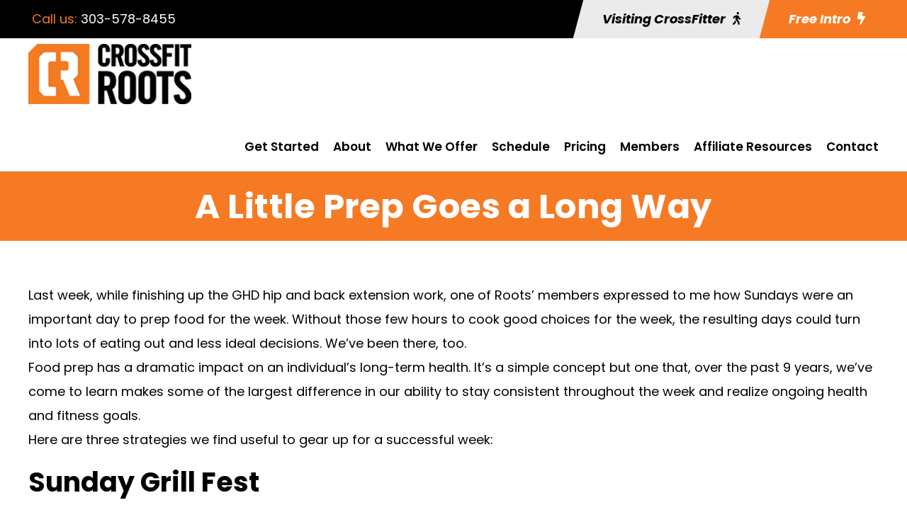

--- FILE ---
content_type: text/html; charset=utf-8
request_url: https://www.google.com/recaptcha/api2/anchor?ar=1&k=6Leg4XEqAAAAACjIM2o9DPRYYBRHFS2BSapOqsN8&co=aHR0cHM6Ly9jcm9zc2ZpdHJvb3RzLmNvbTo0NDM.&hl=en&v=PoyoqOPhxBO7pBk68S4YbpHZ&size=invisible&anchor-ms=20000&execute-ms=30000&cb=sresg6as7idi
body_size: 48807
content:
<!DOCTYPE HTML><html dir="ltr" lang="en"><head><meta http-equiv="Content-Type" content="text/html; charset=UTF-8">
<meta http-equiv="X-UA-Compatible" content="IE=edge">
<title>reCAPTCHA</title>
<style type="text/css">
/* cyrillic-ext */
@font-face {
  font-family: 'Roboto';
  font-style: normal;
  font-weight: 400;
  font-stretch: 100%;
  src: url(//fonts.gstatic.com/s/roboto/v48/KFO7CnqEu92Fr1ME7kSn66aGLdTylUAMa3GUBHMdazTgWw.woff2) format('woff2');
  unicode-range: U+0460-052F, U+1C80-1C8A, U+20B4, U+2DE0-2DFF, U+A640-A69F, U+FE2E-FE2F;
}
/* cyrillic */
@font-face {
  font-family: 'Roboto';
  font-style: normal;
  font-weight: 400;
  font-stretch: 100%;
  src: url(//fonts.gstatic.com/s/roboto/v48/KFO7CnqEu92Fr1ME7kSn66aGLdTylUAMa3iUBHMdazTgWw.woff2) format('woff2');
  unicode-range: U+0301, U+0400-045F, U+0490-0491, U+04B0-04B1, U+2116;
}
/* greek-ext */
@font-face {
  font-family: 'Roboto';
  font-style: normal;
  font-weight: 400;
  font-stretch: 100%;
  src: url(//fonts.gstatic.com/s/roboto/v48/KFO7CnqEu92Fr1ME7kSn66aGLdTylUAMa3CUBHMdazTgWw.woff2) format('woff2');
  unicode-range: U+1F00-1FFF;
}
/* greek */
@font-face {
  font-family: 'Roboto';
  font-style: normal;
  font-weight: 400;
  font-stretch: 100%;
  src: url(//fonts.gstatic.com/s/roboto/v48/KFO7CnqEu92Fr1ME7kSn66aGLdTylUAMa3-UBHMdazTgWw.woff2) format('woff2');
  unicode-range: U+0370-0377, U+037A-037F, U+0384-038A, U+038C, U+038E-03A1, U+03A3-03FF;
}
/* math */
@font-face {
  font-family: 'Roboto';
  font-style: normal;
  font-weight: 400;
  font-stretch: 100%;
  src: url(//fonts.gstatic.com/s/roboto/v48/KFO7CnqEu92Fr1ME7kSn66aGLdTylUAMawCUBHMdazTgWw.woff2) format('woff2');
  unicode-range: U+0302-0303, U+0305, U+0307-0308, U+0310, U+0312, U+0315, U+031A, U+0326-0327, U+032C, U+032F-0330, U+0332-0333, U+0338, U+033A, U+0346, U+034D, U+0391-03A1, U+03A3-03A9, U+03B1-03C9, U+03D1, U+03D5-03D6, U+03F0-03F1, U+03F4-03F5, U+2016-2017, U+2034-2038, U+203C, U+2040, U+2043, U+2047, U+2050, U+2057, U+205F, U+2070-2071, U+2074-208E, U+2090-209C, U+20D0-20DC, U+20E1, U+20E5-20EF, U+2100-2112, U+2114-2115, U+2117-2121, U+2123-214F, U+2190, U+2192, U+2194-21AE, U+21B0-21E5, U+21F1-21F2, U+21F4-2211, U+2213-2214, U+2216-22FF, U+2308-230B, U+2310, U+2319, U+231C-2321, U+2336-237A, U+237C, U+2395, U+239B-23B7, U+23D0, U+23DC-23E1, U+2474-2475, U+25AF, U+25B3, U+25B7, U+25BD, U+25C1, U+25CA, U+25CC, U+25FB, U+266D-266F, U+27C0-27FF, U+2900-2AFF, U+2B0E-2B11, U+2B30-2B4C, U+2BFE, U+3030, U+FF5B, U+FF5D, U+1D400-1D7FF, U+1EE00-1EEFF;
}
/* symbols */
@font-face {
  font-family: 'Roboto';
  font-style: normal;
  font-weight: 400;
  font-stretch: 100%;
  src: url(//fonts.gstatic.com/s/roboto/v48/KFO7CnqEu92Fr1ME7kSn66aGLdTylUAMaxKUBHMdazTgWw.woff2) format('woff2');
  unicode-range: U+0001-000C, U+000E-001F, U+007F-009F, U+20DD-20E0, U+20E2-20E4, U+2150-218F, U+2190, U+2192, U+2194-2199, U+21AF, U+21E6-21F0, U+21F3, U+2218-2219, U+2299, U+22C4-22C6, U+2300-243F, U+2440-244A, U+2460-24FF, U+25A0-27BF, U+2800-28FF, U+2921-2922, U+2981, U+29BF, U+29EB, U+2B00-2BFF, U+4DC0-4DFF, U+FFF9-FFFB, U+10140-1018E, U+10190-1019C, U+101A0, U+101D0-101FD, U+102E0-102FB, U+10E60-10E7E, U+1D2C0-1D2D3, U+1D2E0-1D37F, U+1F000-1F0FF, U+1F100-1F1AD, U+1F1E6-1F1FF, U+1F30D-1F30F, U+1F315, U+1F31C, U+1F31E, U+1F320-1F32C, U+1F336, U+1F378, U+1F37D, U+1F382, U+1F393-1F39F, U+1F3A7-1F3A8, U+1F3AC-1F3AF, U+1F3C2, U+1F3C4-1F3C6, U+1F3CA-1F3CE, U+1F3D4-1F3E0, U+1F3ED, U+1F3F1-1F3F3, U+1F3F5-1F3F7, U+1F408, U+1F415, U+1F41F, U+1F426, U+1F43F, U+1F441-1F442, U+1F444, U+1F446-1F449, U+1F44C-1F44E, U+1F453, U+1F46A, U+1F47D, U+1F4A3, U+1F4B0, U+1F4B3, U+1F4B9, U+1F4BB, U+1F4BF, U+1F4C8-1F4CB, U+1F4D6, U+1F4DA, U+1F4DF, U+1F4E3-1F4E6, U+1F4EA-1F4ED, U+1F4F7, U+1F4F9-1F4FB, U+1F4FD-1F4FE, U+1F503, U+1F507-1F50B, U+1F50D, U+1F512-1F513, U+1F53E-1F54A, U+1F54F-1F5FA, U+1F610, U+1F650-1F67F, U+1F687, U+1F68D, U+1F691, U+1F694, U+1F698, U+1F6AD, U+1F6B2, U+1F6B9-1F6BA, U+1F6BC, U+1F6C6-1F6CF, U+1F6D3-1F6D7, U+1F6E0-1F6EA, U+1F6F0-1F6F3, U+1F6F7-1F6FC, U+1F700-1F7FF, U+1F800-1F80B, U+1F810-1F847, U+1F850-1F859, U+1F860-1F887, U+1F890-1F8AD, U+1F8B0-1F8BB, U+1F8C0-1F8C1, U+1F900-1F90B, U+1F93B, U+1F946, U+1F984, U+1F996, U+1F9E9, U+1FA00-1FA6F, U+1FA70-1FA7C, U+1FA80-1FA89, U+1FA8F-1FAC6, U+1FACE-1FADC, U+1FADF-1FAE9, U+1FAF0-1FAF8, U+1FB00-1FBFF;
}
/* vietnamese */
@font-face {
  font-family: 'Roboto';
  font-style: normal;
  font-weight: 400;
  font-stretch: 100%;
  src: url(//fonts.gstatic.com/s/roboto/v48/KFO7CnqEu92Fr1ME7kSn66aGLdTylUAMa3OUBHMdazTgWw.woff2) format('woff2');
  unicode-range: U+0102-0103, U+0110-0111, U+0128-0129, U+0168-0169, U+01A0-01A1, U+01AF-01B0, U+0300-0301, U+0303-0304, U+0308-0309, U+0323, U+0329, U+1EA0-1EF9, U+20AB;
}
/* latin-ext */
@font-face {
  font-family: 'Roboto';
  font-style: normal;
  font-weight: 400;
  font-stretch: 100%;
  src: url(//fonts.gstatic.com/s/roboto/v48/KFO7CnqEu92Fr1ME7kSn66aGLdTylUAMa3KUBHMdazTgWw.woff2) format('woff2');
  unicode-range: U+0100-02BA, U+02BD-02C5, U+02C7-02CC, U+02CE-02D7, U+02DD-02FF, U+0304, U+0308, U+0329, U+1D00-1DBF, U+1E00-1E9F, U+1EF2-1EFF, U+2020, U+20A0-20AB, U+20AD-20C0, U+2113, U+2C60-2C7F, U+A720-A7FF;
}
/* latin */
@font-face {
  font-family: 'Roboto';
  font-style: normal;
  font-weight: 400;
  font-stretch: 100%;
  src: url(//fonts.gstatic.com/s/roboto/v48/KFO7CnqEu92Fr1ME7kSn66aGLdTylUAMa3yUBHMdazQ.woff2) format('woff2');
  unicode-range: U+0000-00FF, U+0131, U+0152-0153, U+02BB-02BC, U+02C6, U+02DA, U+02DC, U+0304, U+0308, U+0329, U+2000-206F, U+20AC, U+2122, U+2191, U+2193, U+2212, U+2215, U+FEFF, U+FFFD;
}
/* cyrillic-ext */
@font-face {
  font-family: 'Roboto';
  font-style: normal;
  font-weight: 500;
  font-stretch: 100%;
  src: url(//fonts.gstatic.com/s/roboto/v48/KFO7CnqEu92Fr1ME7kSn66aGLdTylUAMa3GUBHMdazTgWw.woff2) format('woff2');
  unicode-range: U+0460-052F, U+1C80-1C8A, U+20B4, U+2DE0-2DFF, U+A640-A69F, U+FE2E-FE2F;
}
/* cyrillic */
@font-face {
  font-family: 'Roboto';
  font-style: normal;
  font-weight: 500;
  font-stretch: 100%;
  src: url(//fonts.gstatic.com/s/roboto/v48/KFO7CnqEu92Fr1ME7kSn66aGLdTylUAMa3iUBHMdazTgWw.woff2) format('woff2');
  unicode-range: U+0301, U+0400-045F, U+0490-0491, U+04B0-04B1, U+2116;
}
/* greek-ext */
@font-face {
  font-family: 'Roboto';
  font-style: normal;
  font-weight: 500;
  font-stretch: 100%;
  src: url(//fonts.gstatic.com/s/roboto/v48/KFO7CnqEu92Fr1ME7kSn66aGLdTylUAMa3CUBHMdazTgWw.woff2) format('woff2');
  unicode-range: U+1F00-1FFF;
}
/* greek */
@font-face {
  font-family: 'Roboto';
  font-style: normal;
  font-weight: 500;
  font-stretch: 100%;
  src: url(//fonts.gstatic.com/s/roboto/v48/KFO7CnqEu92Fr1ME7kSn66aGLdTylUAMa3-UBHMdazTgWw.woff2) format('woff2');
  unicode-range: U+0370-0377, U+037A-037F, U+0384-038A, U+038C, U+038E-03A1, U+03A3-03FF;
}
/* math */
@font-face {
  font-family: 'Roboto';
  font-style: normal;
  font-weight: 500;
  font-stretch: 100%;
  src: url(//fonts.gstatic.com/s/roboto/v48/KFO7CnqEu92Fr1ME7kSn66aGLdTylUAMawCUBHMdazTgWw.woff2) format('woff2');
  unicode-range: U+0302-0303, U+0305, U+0307-0308, U+0310, U+0312, U+0315, U+031A, U+0326-0327, U+032C, U+032F-0330, U+0332-0333, U+0338, U+033A, U+0346, U+034D, U+0391-03A1, U+03A3-03A9, U+03B1-03C9, U+03D1, U+03D5-03D6, U+03F0-03F1, U+03F4-03F5, U+2016-2017, U+2034-2038, U+203C, U+2040, U+2043, U+2047, U+2050, U+2057, U+205F, U+2070-2071, U+2074-208E, U+2090-209C, U+20D0-20DC, U+20E1, U+20E5-20EF, U+2100-2112, U+2114-2115, U+2117-2121, U+2123-214F, U+2190, U+2192, U+2194-21AE, U+21B0-21E5, U+21F1-21F2, U+21F4-2211, U+2213-2214, U+2216-22FF, U+2308-230B, U+2310, U+2319, U+231C-2321, U+2336-237A, U+237C, U+2395, U+239B-23B7, U+23D0, U+23DC-23E1, U+2474-2475, U+25AF, U+25B3, U+25B7, U+25BD, U+25C1, U+25CA, U+25CC, U+25FB, U+266D-266F, U+27C0-27FF, U+2900-2AFF, U+2B0E-2B11, U+2B30-2B4C, U+2BFE, U+3030, U+FF5B, U+FF5D, U+1D400-1D7FF, U+1EE00-1EEFF;
}
/* symbols */
@font-face {
  font-family: 'Roboto';
  font-style: normal;
  font-weight: 500;
  font-stretch: 100%;
  src: url(//fonts.gstatic.com/s/roboto/v48/KFO7CnqEu92Fr1ME7kSn66aGLdTylUAMaxKUBHMdazTgWw.woff2) format('woff2');
  unicode-range: U+0001-000C, U+000E-001F, U+007F-009F, U+20DD-20E0, U+20E2-20E4, U+2150-218F, U+2190, U+2192, U+2194-2199, U+21AF, U+21E6-21F0, U+21F3, U+2218-2219, U+2299, U+22C4-22C6, U+2300-243F, U+2440-244A, U+2460-24FF, U+25A0-27BF, U+2800-28FF, U+2921-2922, U+2981, U+29BF, U+29EB, U+2B00-2BFF, U+4DC0-4DFF, U+FFF9-FFFB, U+10140-1018E, U+10190-1019C, U+101A0, U+101D0-101FD, U+102E0-102FB, U+10E60-10E7E, U+1D2C0-1D2D3, U+1D2E0-1D37F, U+1F000-1F0FF, U+1F100-1F1AD, U+1F1E6-1F1FF, U+1F30D-1F30F, U+1F315, U+1F31C, U+1F31E, U+1F320-1F32C, U+1F336, U+1F378, U+1F37D, U+1F382, U+1F393-1F39F, U+1F3A7-1F3A8, U+1F3AC-1F3AF, U+1F3C2, U+1F3C4-1F3C6, U+1F3CA-1F3CE, U+1F3D4-1F3E0, U+1F3ED, U+1F3F1-1F3F3, U+1F3F5-1F3F7, U+1F408, U+1F415, U+1F41F, U+1F426, U+1F43F, U+1F441-1F442, U+1F444, U+1F446-1F449, U+1F44C-1F44E, U+1F453, U+1F46A, U+1F47D, U+1F4A3, U+1F4B0, U+1F4B3, U+1F4B9, U+1F4BB, U+1F4BF, U+1F4C8-1F4CB, U+1F4D6, U+1F4DA, U+1F4DF, U+1F4E3-1F4E6, U+1F4EA-1F4ED, U+1F4F7, U+1F4F9-1F4FB, U+1F4FD-1F4FE, U+1F503, U+1F507-1F50B, U+1F50D, U+1F512-1F513, U+1F53E-1F54A, U+1F54F-1F5FA, U+1F610, U+1F650-1F67F, U+1F687, U+1F68D, U+1F691, U+1F694, U+1F698, U+1F6AD, U+1F6B2, U+1F6B9-1F6BA, U+1F6BC, U+1F6C6-1F6CF, U+1F6D3-1F6D7, U+1F6E0-1F6EA, U+1F6F0-1F6F3, U+1F6F7-1F6FC, U+1F700-1F7FF, U+1F800-1F80B, U+1F810-1F847, U+1F850-1F859, U+1F860-1F887, U+1F890-1F8AD, U+1F8B0-1F8BB, U+1F8C0-1F8C1, U+1F900-1F90B, U+1F93B, U+1F946, U+1F984, U+1F996, U+1F9E9, U+1FA00-1FA6F, U+1FA70-1FA7C, U+1FA80-1FA89, U+1FA8F-1FAC6, U+1FACE-1FADC, U+1FADF-1FAE9, U+1FAF0-1FAF8, U+1FB00-1FBFF;
}
/* vietnamese */
@font-face {
  font-family: 'Roboto';
  font-style: normal;
  font-weight: 500;
  font-stretch: 100%;
  src: url(//fonts.gstatic.com/s/roboto/v48/KFO7CnqEu92Fr1ME7kSn66aGLdTylUAMa3OUBHMdazTgWw.woff2) format('woff2');
  unicode-range: U+0102-0103, U+0110-0111, U+0128-0129, U+0168-0169, U+01A0-01A1, U+01AF-01B0, U+0300-0301, U+0303-0304, U+0308-0309, U+0323, U+0329, U+1EA0-1EF9, U+20AB;
}
/* latin-ext */
@font-face {
  font-family: 'Roboto';
  font-style: normal;
  font-weight: 500;
  font-stretch: 100%;
  src: url(//fonts.gstatic.com/s/roboto/v48/KFO7CnqEu92Fr1ME7kSn66aGLdTylUAMa3KUBHMdazTgWw.woff2) format('woff2');
  unicode-range: U+0100-02BA, U+02BD-02C5, U+02C7-02CC, U+02CE-02D7, U+02DD-02FF, U+0304, U+0308, U+0329, U+1D00-1DBF, U+1E00-1E9F, U+1EF2-1EFF, U+2020, U+20A0-20AB, U+20AD-20C0, U+2113, U+2C60-2C7F, U+A720-A7FF;
}
/* latin */
@font-face {
  font-family: 'Roboto';
  font-style: normal;
  font-weight: 500;
  font-stretch: 100%;
  src: url(//fonts.gstatic.com/s/roboto/v48/KFO7CnqEu92Fr1ME7kSn66aGLdTylUAMa3yUBHMdazQ.woff2) format('woff2');
  unicode-range: U+0000-00FF, U+0131, U+0152-0153, U+02BB-02BC, U+02C6, U+02DA, U+02DC, U+0304, U+0308, U+0329, U+2000-206F, U+20AC, U+2122, U+2191, U+2193, U+2212, U+2215, U+FEFF, U+FFFD;
}
/* cyrillic-ext */
@font-face {
  font-family: 'Roboto';
  font-style: normal;
  font-weight: 900;
  font-stretch: 100%;
  src: url(//fonts.gstatic.com/s/roboto/v48/KFO7CnqEu92Fr1ME7kSn66aGLdTylUAMa3GUBHMdazTgWw.woff2) format('woff2');
  unicode-range: U+0460-052F, U+1C80-1C8A, U+20B4, U+2DE0-2DFF, U+A640-A69F, U+FE2E-FE2F;
}
/* cyrillic */
@font-face {
  font-family: 'Roboto';
  font-style: normal;
  font-weight: 900;
  font-stretch: 100%;
  src: url(//fonts.gstatic.com/s/roboto/v48/KFO7CnqEu92Fr1ME7kSn66aGLdTylUAMa3iUBHMdazTgWw.woff2) format('woff2');
  unicode-range: U+0301, U+0400-045F, U+0490-0491, U+04B0-04B1, U+2116;
}
/* greek-ext */
@font-face {
  font-family: 'Roboto';
  font-style: normal;
  font-weight: 900;
  font-stretch: 100%;
  src: url(//fonts.gstatic.com/s/roboto/v48/KFO7CnqEu92Fr1ME7kSn66aGLdTylUAMa3CUBHMdazTgWw.woff2) format('woff2');
  unicode-range: U+1F00-1FFF;
}
/* greek */
@font-face {
  font-family: 'Roboto';
  font-style: normal;
  font-weight: 900;
  font-stretch: 100%;
  src: url(//fonts.gstatic.com/s/roboto/v48/KFO7CnqEu92Fr1ME7kSn66aGLdTylUAMa3-UBHMdazTgWw.woff2) format('woff2');
  unicode-range: U+0370-0377, U+037A-037F, U+0384-038A, U+038C, U+038E-03A1, U+03A3-03FF;
}
/* math */
@font-face {
  font-family: 'Roboto';
  font-style: normal;
  font-weight: 900;
  font-stretch: 100%;
  src: url(//fonts.gstatic.com/s/roboto/v48/KFO7CnqEu92Fr1ME7kSn66aGLdTylUAMawCUBHMdazTgWw.woff2) format('woff2');
  unicode-range: U+0302-0303, U+0305, U+0307-0308, U+0310, U+0312, U+0315, U+031A, U+0326-0327, U+032C, U+032F-0330, U+0332-0333, U+0338, U+033A, U+0346, U+034D, U+0391-03A1, U+03A3-03A9, U+03B1-03C9, U+03D1, U+03D5-03D6, U+03F0-03F1, U+03F4-03F5, U+2016-2017, U+2034-2038, U+203C, U+2040, U+2043, U+2047, U+2050, U+2057, U+205F, U+2070-2071, U+2074-208E, U+2090-209C, U+20D0-20DC, U+20E1, U+20E5-20EF, U+2100-2112, U+2114-2115, U+2117-2121, U+2123-214F, U+2190, U+2192, U+2194-21AE, U+21B0-21E5, U+21F1-21F2, U+21F4-2211, U+2213-2214, U+2216-22FF, U+2308-230B, U+2310, U+2319, U+231C-2321, U+2336-237A, U+237C, U+2395, U+239B-23B7, U+23D0, U+23DC-23E1, U+2474-2475, U+25AF, U+25B3, U+25B7, U+25BD, U+25C1, U+25CA, U+25CC, U+25FB, U+266D-266F, U+27C0-27FF, U+2900-2AFF, U+2B0E-2B11, U+2B30-2B4C, U+2BFE, U+3030, U+FF5B, U+FF5D, U+1D400-1D7FF, U+1EE00-1EEFF;
}
/* symbols */
@font-face {
  font-family: 'Roboto';
  font-style: normal;
  font-weight: 900;
  font-stretch: 100%;
  src: url(//fonts.gstatic.com/s/roboto/v48/KFO7CnqEu92Fr1ME7kSn66aGLdTylUAMaxKUBHMdazTgWw.woff2) format('woff2');
  unicode-range: U+0001-000C, U+000E-001F, U+007F-009F, U+20DD-20E0, U+20E2-20E4, U+2150-218F, U+2190, U+2192, U+2194-2199, U+21AF, U+21E6-21F0, U+21F3, U+2218-2219, U+2299, U+22C4-22C6, U+2300-243F, U+2440-244A, U+2460-24FF, U+25A0-27BF, U+2800-28FF, U+2921-2922, U+2981, U+29BF, U+29EB, U+2B00-2BFF, U+4DC0-4DFF, U+FFF9-FFFB, U+10140-1018E, U+10190-1019C, U+101A0, U+101D0-101FD, U+102E0-102FB, U+10E60-10E7E, U+1D2C0-1D2D3, U+1D2E0-1D37F, U+1F000-1F0FF, U+1F100-1F1AD, U+1F1E6-1F1FF, U+1F30D-1F30F, U+1F315, U+1F31C, U+1F31E, U+1F320-1F32C, U+1F336, U+1F378, U+1F37D, U+1F382, U+1F393-1F39F, U+1F3A7-1F3A8, U+1F3AC-1F3AF, U+1F3C2, U+1F3C4-1F3C6, U+1F3CA-1F3CE, U+1F3D4-1F3E0, U+1F3ED, U+1F3F1-1F3F3, U+1F3F5-1F3F7, U+1F408, U+1F415, U+1F41F, U+1F426, U+1F43F, U+1F441-1F442, U+1F444, U+1F446-1F449, U+1F44C-1F44E, U+1F453, U+1F46A, U+1F47D, U+1F4A3, U+1F4B0, U+1F4B3, U+1F4B9, U+1F4BB, U+1F4BF, U+1F4C8-1F4CB, U+1F4D6, U+1F4DA, U+1F4DF, U+1F4E3-1F4E6, U+1F4EA-1F4ED, U+1F4F7, U+1F4F9-1F4FB, U+1F4FD-1F4FE, U+1F503, U+1F507-1F50B, U+1F50D, U+1F512-1F513, U+1F53E-1F54A, U+1F54F-1F5FA, U+1F610, U+1F650-1F67F, U+1F687, U+1F68D, U+1F691, U+1F694, U+1F698, U+1F6AD, U+1F6B2, U+1F6B9-1F6BA, U+1F6BC, U+1F6C6-1F6CF, U+1F6D3-1F6D7, U+1F6E0-1F6EA, U+1F6F0-1F6F3, U+1F6F7-1F6FC, U+1F700-1F7FF, U+1F800-1F80B, U+1F810-1F847, U+1F850-1F859, U+1F860-1F887, U+1F890-1F8AD, U+1F8B0-1F8BB, U+1F8C0-1F8C1, U+1F900-1F90B, U+1F93B, U+1F946, U+1F984, U+1F996, U+1F9E9, U+1FA00-1FA6F, U+1FA70-1FA7C, U+1FA80-1FA89, U+1FA8F-1FAC6, U+1FACE-1FADC, U+1FADF-1FAE9, U+1FAF0-1FAF8, U+1FB00-1FBFF;
}
/* vietnamese */
@font-face {
  font-family: 'Roboto';
  font-style: normal;
  font-weight: 900;
  font-stretch: 100%;
  src: url(//fonts.gstatic.com/s/roboto/v48/KFO7CnqEu92Fr1ME7kSn66aGLdTylUAMa3OUBHMdazTgWw.woff2) format('woff2');
  unicode-range: U+0102-0103, U+0110-0111, U+0128-0129, U+0168-0169, U+01A0-01A1, U+01AF-01B0, U+0300-0301, U+0303-0304, U+0308-0309, U+0323, U+0329, U+1EA0-1EF9, U+20AB;
}
/* latin-ext */
@font-face {
  font-family: 'Roboto';
  font-style: normal;
  font-weight: 900;
  font-stretch: 100%;
  src: url(//fonts.gstatic.com/s/roboto/v48/KFO7CnqEu92Fr1ME7kSn66aGLdTylUAMa3KUBHMdazTgWw.woff2) format('woff2');
  unicode-range: U+0100-02BA, U+02BD-02C5, U+02C7-02CC, U+02CE-02D7, U+02DD-02FF, U+0304, U+0308, U+0329, U+1D00-1DBF, U+1E00-1E9F, U+1EF2-1EFF, U+2020, U+20A0-20AB, U+20AD-20C0, U+2113, U+2C60-2C7F, U+A720-A7FF;
}
/* latin */
@font-face {
  font-family: 'Roboto';
  font-style: normal;
  font-weight: 900;
  font-stretch: 100%;
  src: url(//fonts.gstatic.com/s/roboto/v48/KFO7CnqEu92Fr1ME7kSn66aGLdTylUAMa3yUBHMdazQ.woff2) format('woff2');
  unicode-range: U+0000-00FF, U+0131, U+0152-0153, U+02BB-02BC, U+02C6, U+02DA, U+02DC, U+0304, U+0308, U+0329, U+2000-206F, U+20AC, U+2122, U+2191, U+2193, U+2212, U+2215, U+FEFF, U+FFFD;
}

</style>
<link rel="stylesheet" type="text/css" href="https://www.gstatic.com/recaptcha/releases/PoyoqOPhxBO7pBk68S4YbpHZ/styles__ltr.css">
<script nonce="xG1mIkatWMB1ZUybSeh5XQ" type="text/javascript">window['__recaptcha_api'] = 'https://www.google.com/recaptcha/api2/';</script>
<script type="text/javascript" src="https://www.gstatic.com/recaptcha/releases/PoyoqOPhxBO7pBk68S4YbpHZ/recaptcha__en.js" nonce="xG1mIkatWMB1ZUybSeh5XQ">
      
    </script></head>
<body><div id="rc-anchor-alert" class="rc-anchor-alert"></div>
<input type="hidden" id="recaptcha-token" value="[base64]">
<script type="text/javascript" nonce="xG1mIkatWMB1ZUybSeh5XQ">
      recaptcha.anchor.Main.init("[\x22ainput\x22,[\x22bgdata\x22,\x22\x22,\[base64]/[base64]/[base64]/[base64]/cjw8ejpyPj4+eil9Y2F0Y2gobCl7dGhyb3cgbDt9fSxIPWZ1bmN0aW9uKHcsdCx6KXtpZih3PT0xOTR8fHc9PTIwOCl0LnZbd10/dC52W3ddLmNvbmNhdCh6KTp0LnZbd109b2Yoeix0KTtlbHNle2lmKHQuYkImJnchPTMxNylyZXR1cm47dz09NjZ8fHc9PTEyMnx8dz09NDcwfHx3PT00NHx8dz09NDE2fHx3PT0zOTd8fHc9PTQyMXx8dz09Njh8fHc9PTcwfHx3PT0xODQ/[base64]/[base64]/[base64]/bmV3IGRbVl0oSlswXSk6cD09Mj9uZXcgZFtWXShKWzBdLEpbMV0pOnA9PTM/bmV3IGRbVl0oSlswXSxKWzFdLEpbMl0pOnA9PTQ/[base64]/[base64]/[base64]/[base64]\x22,\[base64]\x22,\[base64]/DscK0w7nCqsKiw6pjwqhcBTLDnmN9w7bCkcKXFMKAwqDCnsK5wrctO8OYEMKYwoJaw4svfwcncwfDjsOIw5vDlxnCgVTDjFTDnlEyQFE4Ux/CvcKqQVwow6PCoMK4wrZGD8O3wqJpcjTCrGMGw4nCkMOww4TDvFkKYw/CgFVRwqkDDsOowoHCgxHDkMOMw6EOwoAMw69Mw4IewrvDgcOHw6XCrsOkF8K+w4dww4nCpi4NS8OjDsKsw5bDtMKtwrnDnMKVaMK8w7DCvyd8wr1/wptYeA/DvX/DmgVsQiMWw5tUOcOnPcKVw41WAsKwG8OLagkDw67CocK2w6PDkEPDnjvDin5Xw75OwpZ2worCkSRewqfChh8LLcKFwrNRwoXCtcKTw7MiwpIsG8KsQETDoFRJMcKiPCMqwo/Ci8O/bcO2MWIhw4ZyeMKcJ8Kiw7Rlw4PCgsOGXRMOw7c2wp3CmBDCl8OZdsO5FQfDvcOlwopzw48Cw6HDpU7DnkRQw4gHJijDgScAFMO8wqrDsWcPw63CnsOkUFwiw5XCs8Ogw4vDn8OETBJawoEXwojCpwYhQB/DnQPCtMOGwrjCrBZuCcKdCcOAwobDk3vClmbCucKiH2wbw71ZL3PDi8OoRMO9w7/[base64]/w5FVXcKoVhXDj3lfwpJ8wr/DnMOGU8OLwrzCusKrwp/CrGx+w6rCkMKoGRLDl8OTw5dzE8KDGA8kPMKcYMOYwpvDnkIUFcO3RsO3w4XCtzXCoMOcV8OlGi/CrcK5LsK/w4Q3TSYYQMK1FcOfw5TCncKrwp9DeMKxR8Oaw5Vqw43DhsKlBXrDuSUOwr5HMV5aw4zDtH3CisOhb2BYwr0aS1jDoMOIwo7CrsOZwo/CqcKFwoDDvRQiwr7DnFHDosKDwoc0aiPDu8Kdwr7Ci8Krwph1w5fDlS4DeF3DrCnCiWsmSVDDhxU/w4nCqg9bK8OTN0p9ZsKtwqzDoMO7w4bDnGogR8KZJcKSDMOdw4IgdcOCNsKPwpLDo3LCt8O+wqFwwqLChjwwI3zCrMO/wqFmPjYqw6wjw4UTesKhw6zCgUg5w5QjHR/Dn8Kxw7Rqw7PDpcKKH8O9Xx4VGBNIZsOiwp/CpcKZaSVIwr4yw5HDqMOCw78Iw5TDhTl8w7PCnRPCu2fCj8KpwpwMwprCucO4wrIDw5rDtsOIwqfDr8OCe8ODH3rDn2EDwrrCtsKzwqVZwrjDosOLw5o0RC/Dl8OPwow/[base64]/DkG3CvRbDozfCtgpUwq/DicKTwrnCjMOwwp0oe8OobsO7X8K/PmvClsKVAghDwrLDu0ptwoAdCRouFWQxw5bCjcOvwpPDvMKYwo5aw7cESwcdwr46eyvCncOow4LDo8K7w53DiivDm20Cw53CtcO4F8OoTCrDh3jDrGPCgcK/fC4BbmvCqGbDgsKAwrJQYgNdw7nDhRc6YHXCvlfDoyIxdSnCgsKJccOnZAFhwrBHL8Olw4NlWFQgZ8OCw7DCncK/[base64]/DscK9R8KLM8O+Rhwbw4NXw77CoMO8w4nCucOIPsKrwoRNwqxTdcOzw4HDlgtnZMKDBsK3wr89KWrDhw7CulfDtRPDqMK7wqUjw6LDl8Otwq5eAg7CsnjDpBtuwogEf3jCs1nCs8Kiw5dDB0ccw7TCssKzw4/Dv8KrOBwuw7olwoACAR5ydcKHDgHDhcOrw6rCmsK/wpzDkMO+wrPCuzLCmMOnFDfDvC0WAmtMwq/[base64]/CrEIQw6/DqgfCncKrwosrNH7CoidlwqpqwqYiGMOkRsOZwocow7ZRwqxUwqFqXWrDqjTCqzrDuWEiw4/DtsOrbsOkw5DDgcK3wpTDqcKzwqzDtMKqw5jDm8OZHXIPZBV7wrzCoQd8K8KoFsObBsKRwrU6wr/DggJ/wp4PwoFbwqZuf3Eow50RFVQwGsOfD8OrPmcPwrvDr8Oqw57Dgww3XMKTRX7CgMKHC8OddAPCuMOCwogoZ8OYY8KhwqF1KcOuLMKrw7NqwoxewqDCicK7wrzClRTCqsO0w7F2fMKUB8KDfcKzTmfDhMO4awtUUCwJw5NhwrzDmsOkwpwhw4DCkit7w5/Cl8OlwqLDhsO3wpXCn8OqH8KBB8K3SUIIUsOfFcKJD8Khw6I0wqBkEj4rc8OHw5kwcMObw6/DvsOKwqcMPDTCnMKRDsO3wqnDq2fDhRYtwpAnw6dpwrUkIsOqQsKlw69kQGfDmXjCpG/DhcOnbjtHVRdGw5DCtUJmKcOZwp5CwphDwpHDklnDq8OZBcK/bcKLDsO1wo0pwqYGb2UdOkNUwoJSw5wuw6ElTDHDjcOsU8OAw4lQwqHCl8Kgw7HCkkZNwoTCqcOkIsOuwqHCnsKyI1nCvnLDlMKYwpPDnsKUR8OVPyrCm8KuwpvDgCjCm8OqLzLClMKMVGU7w7d2w4PDjmzCs0bDoMKtw7IwP0HDlH/[base64]/[base64]/DsKsNTQYw6gpw6DCokfDmMKMw7EZwrvDjMKzI8KvAMKTXzZRwr8LdyjDjMKdGUZJw4vCmMKgVMOICgHCg3TCnz0pC8KGd8O/[base64]/Cg0bCgBhew4sueXYmfMKnwqLDtVfCnC0uw6/CqBrDo8OWSsOEwqtNwr7Dj8Knwpgrwp3ChcK6w5J+w5ZFwobDjsO+w7fCkD/DgzLClMKlairCmMOeEsO2woDDoV3Dl8KiwpFIYcO8wrcnNMOEdMKtwq0zK8OKw4/DnsOtVhDCknbDl3QZwocqdXlOJUfDt1DCm8OUHScLw60cwoppw5fDm8K6w7EmPMKEw4xbwpE1wpPCtT3Di33CqMK2w5HDvXfCvsOHwpzCixXChcOLa8KHPzjCtx/[base64]/CrCPDkRENH8OOw4rDsDwfUMKGw7xIbMOsHw3CkMKeYcO0VsO3PR7CjMOBBsOsI3VTTkbDnMOIGcK5wpN5FmNrw4ojfcKpw7zCtMK2NsKYwrNCaVLDtUPCmFdzK8KlKMOjw6bDryXDm8KVH8ODWkjCvcOCN24UZWHCuS/Ci8O2w5PDmnDDgEVhw4lUbBk7FU1Fc8KpwoHDhw7CgWDCrsKFwrQ+wqEswogQa8O/[base64]/DsMODMGvCuMK8SkbCqsKoWx8Tw7nCmlHDk8O/fsKUYxHCmsKPw7LDksK6woLDunoIcmRvQMKsDnJcwrttIcOwwrJ7JVg0w5rCgTUfOBhdwqLDjsOtNsOyw7BUw7d4w4AjwpLDm29rCR5WOBtCGnfCi8OGaQo8A3zDrHTDljHDjMO7P0FCFEQ0IcK7w5DDgnB/EzIVw4bCnsOOPcOLw74mKMOPPVseG0jDv8KQFhbDliFNQsO7w6LCncKGTcKGXMKddjPDpsOzwrHDoRTDuEp8ZsKIwoXDr8KMw5Uaw6McwoPDnVfDtB0uD8OiwofDjsKDMjQicMKSw6kOwrPDhHnDvMK/cHhPw5Iawq8/VMKATF8JfcOjQsOqw4DCmh40wp5awqHDilUZwoQ6w57DocKscsKEw5nDrA1AwrdKER40w6vDgcKfw4nDkMKRe3DDqnnCscKAZyYYEmDDhcK+DcOFXT1HICIaRnjDnsO9En1LIkt2w6LDiCnDvcKHw7Zyw7zCogI8w64gwqR5BGnDgcOFUMOywo/ChsOfR8OefMK3Ni9ZYghLX29PwqjCgzXComIzZT/DosKJGwXDlcKhbHXCqDo6RMKhUBLDi8KnwprDrgY/Q8KNIcOPwoIIw7DCmMOCfRo1woXCpMOKwokTdTnCscKfw4kJw6XDnMOQOMOofDRawojCtsOIw4lQwqPChxHDtUMJecKGwog5WEAeBsKReMOawo3DmMKlw4/[base64]/w6I8wpPDqRDCuhjDjQRQw79AwqHDlMO1wokiLm7CisOjwojDuyIrw6TDvsKaGcKtw7DDnznDjMOIwpPCkcK7wobCicOwwpXDllvDsMKqw6UqSDBIwp7Cm8ORw6/DiyUBIXfCj3xHZMKBA8K5w57DjsKXw7Bdw6ESUMOqfXbDjHvDrV/CgsOROcOrw7p5P8OnQcK8wr3CsMOgAMO6a8Ksw6rCg2E4KMKWNC/[base64]/Dj8Oxw6LDvlzCj8K+wrMcDynCosKXBsKJa2xcw5xywpLCg8Khwo/Cs8KQw4tTUMOew7tKX8OdFEVLZnTCqV/[base64]/[base64]/DmMKewqJHwoIMwrVBwoUEQjjCvsKhwoJvK8KJXcO+wql7RB9UKAUfL8KTw7t8w6PDo09UwpvCmkQ/VsK6O8KxXsOdY8KLw4B5O8OFw4Yzwq/DohRFwokGNcKOwpVmKTYHwrlgKDPDqDdEwqBZBcKJw6zDrsK6EXFEwrNXEhvCihvDtsKAw5QNw7t7w6/[base64]/DhsKiGcOiwqvDpTnCsiQMUMODMBrDoErClUA4cXzCo8KdwoEQw5lzRMOWEh3Co8OzwpzDr8K9SRvDmsKTwrMBwrV+SwBIXcK5JFFNwqrDvsOkYCxrXlhdXsKecMOvQyrDrgNsU8KkEMK4TkMlwr/CosK5ScKHw7AeLh3DrWstPHfDgMO/w4jDmA/CpQnDhW3CqMOeFTNSDcKKFD8ywqMJwrHDosOrE8KCacK9PDx4wpDCj08GM8K4w5LCvsKtCMKTwo3DusKTXy4iCMOaQcOaw63CkinDvMK3UDLCq8OaZ3rCm8O/c21uwoIewrY7wovCkVXCq8O9w5A0SMO4FsOIbsKSQ8O3W8OjZsKkAcK8woA2wrcSwrQ2wrtcV8K1fh3CsMKZYi82XjwhA8OIeMK7EcK2w40QQXXCinHCtEXChsOUw5dgTTjDr8Kmw7zCmsOowpvDt8Oxw594dsKxFDwow47CvsOCRzfCsH8vQcO1PC/DlsKJwoxpOcKPwqZ7w7zDhcOtUzAUw5/[base64]/[base64]/[base64]/DqsOxFcKfc8KqIMOcXcOKY8K3w6/[base64]/DrFwiw6M+wrPCtAI5Bktrw4EPw4rCo3VKwqoLw4PDgA7DgsOoLsOuw4nDtMKvfsOQw40cQsKtwpohw7ccw5/[base64]/Dlh3CgMK+wrJBVMKQSER0eMKFCsKhQRZLGlnClgPDm8KPw6rCnA0JwqsYFSM4wpNGw61PwprDnz/CtVMZwoALU1nDhsOKw4PChMKhExBTPsKwPl55woxGacOMQcOZL8O7wqtFw5fCjMKYwooNwrxzVMKIwpXCsVXDrUtEw6vCu8K7HsKdwoUzFF/CrkLCkcKdRcKtPcOmCxDCpkk3DsO/w7jCu8OpwrJ2w7LCv8KjfsOXPFBwBcKhDgdqQXjCqcKfw4N2wpvDuB3Cq8KNecKow4cHSsKzw4DCs8KSWgvDkUPCo8KfTMOOw4jCtBzCrDZUWsOFNMORwrvDpzvCnsK/wqTCu8KRw4EAWwvCgMONQTIOcsO8woApw5phwrTCgw0ewqMSwpLCphIBU3EHPH/Cn8OJbMK6ZVw0w790TcOQwosmVsK9wrs3w7XCk3gdR8K5FWl+FcODckjClHDCnMORSQ3Di0Q6wpp4axgDw6LDsQnCtnJULE4Fw5PDpzRCwqtKwoFhw5RbIsK/w7rDmXrDtMO1w4zDr8Oyw61nIcOFw6tyw74owqIMfcOUfMOpw6LDhcKTw5jDhGfChcOXw5zDv8KMw4l3UFM9wqTCqXHDjcK/XHtFZMO9bTBww7jDisOUw4XDkBF8wqYiw4BMwr/DucKsLBMuw7rDpcOLXsO1w6FrCgvCj8OAOi89w6xcZsKXwoTDgCfCrknChMOaMXHDq8O1w7XDisKhNWTCusKTw4QWRh/Cj8KQwrsNwpLClmQgbGXDt3HCtsOrbFnCq8KEDndCEMONN8KJGcOJwqc8w5LCoGsqDMKlQMO5EcOaQsO8RzLDtxbCqHbCgsKWGsKQEcKPw5ZZacK0WcO/wpshwqIcWFxKOMKYfwrClsOjwrHDisK8wr3CssOBIsKqVMOgSMOSJ8KVwoZ1wpzCtBTDrVQoTCjCncKEOBzDgzAHS0HDi2wLwqkvBMK6SFHCrTNBw6YCwoTCgTXCvMOKw41+w7EPw546eC/DksO+woNBQ1VcwofCpAvCpcOlHcOafsOlwpTCqxF7KjxKejvCqlTDnwDDin/DuHQdawx7SMOfBnnCqjrClEXDksK+w7XDj8O9BcKLwr8yPMOqOsO5wqXCn2rCpzpYIMKkw6sCJFFIQ0YiBMOGSmLDrMOnw6EVw6JIwoIYLg/DrwXCg8K6wo/DrHxNw4fDj1Imwp7Dtz/ClCsOYGTCjcKowrLDrsKJwp5RwqzCigvCq8K5w5XCv2zDnwLCtMK3DRtPMsOmwqJzwp3Dml1kw5t5wrVAF8KZw7I7TX3Cg8Kwwq86wqhLW8KcNMK1wotjwoEww7NGw4TCkgDDncOlb07CozISw5fCgcKYw5BKVSXCkcKywrhQwohsGDHChlNtwoTCtXAfwrEYw5rCvx/DiMKBUzsHwp4UwqUYRcOnwoMAw7XCvcOwJCBtdx9SGyBbFW/DrMOZd0F2w6XDoMO5w6zDj8OHw7hrwr/CgcOCw4rDvMKvDUZVw7xyGsOtw77DjgLDiMOmw7EwwqpMN8O5FcKzRG/[base64]/DpMOMXcK7XU1HwqTCnW9SwrQzQ8OgZnLCjcOrw4vChMOAw4jDl8OPLMKdWMOcw67CoATCnMKww45UXmpvwq3Dr8OQfsO5J8KIOMKfw68iNGoGW1BoYhnDj1DDh33Cn8KpwonDkXfDsMOeY8KbWcO+JQYCwrQLQnAFwowKwqjCjMOgwrt4akTDnsOFwo/DilzDn8OowqpWW8O+wpxdNsOCYTTCqApKwp1hY2rDgw3CnyzCi8O1FsKlBW/DosO8wpLDvWVCw4rCscO7wpjCnsOXCMKyD3t4OcKCwr9JKTbCoVvCs1DDlcOeFBkaw4pQZjF0X8K6wqnCvcOrdmzCi3E0Ti9dMXHDqg8TMgnCq0/[base64]/DkcKIXcOcLzACwoB2PQ3CuMKBKMOCwrcrwqksw7gUwqfDjMKpwrvDllw8NVnDtsOowrbDicOSwpzDqS1CwotWw5nCrFnCjcOEXMK0wp3DmsOec8OtU1oeCMO1w43DiwzDjsOLa8KNw5ViwqQVwr/DvsO0w6PDhn3CucKYLcKQwp/Do8KMdMKHw7V1w7lJw5YxNMK6wr43wroGdUfCjWXDusOEDcO7w7PDhnXCkRd3SHLDmcOEw7jCv8ORw6rCvMOpwoXDtjDCq0g6wpVVw6TDrsO2wpPCpMONwqLCpSbDksO6AXtJbi1ew4bDnxHDrcKrNsOaPMO/wpjCvsOCCMKCw6XCkFbDiMO8MMOsITvDsV0Cwocswp47b8ORwrzCkT4OwqdoJxtCwpvClmzDtsOTeMOBw6fDvwZxST/DrThQcGbDr1dgw548dsKFwodzacKCwrYjwrUYNcKQAcKNw5nDosKUwogncWrDgn3CuXQveXEjw5wywpbCqMKVw5YYR8Orw4fCmS3CgA/DiHfCgcKVwp9uw5rDqsOud8KRLcKtw60+w78HbUnDtcOZwrzClMKhF3vDn8KKwpzDhg4Pw4g1w7QKw598E1Bxw4DCgcKtbTgkw6d4aWR0KsOQYMOPwrk+TUHDm8OUUiPCtEs4DcOZf0/CrcOJXcKTeDw5cFzDvMOkHCVww5zChCbCrMORG1zDq8K+HlNFwpB4wo0Swq1Xw41jHcOfM2nCisKBMsOgdmNjwrfCiCvCnsOFw4F5w50LZcOUw4duw7wNwqvDnMO1wqMWQWA3w53Dj8KnWMKzXgzChjlPw6HCmMK6w4hAFC53wobDrcO8SE9Ewq/Dg8O6bsO2w4DCjVpydhjCjsOtVcOvw4XDqhzDl8OLwrTCqMKTG0QkQMKkwr0QwrLClsKQwqnChBzDsMKjw60oXsOzwrxbEcKawpJ8CsKvAMOfw5t+MsK6NsOCwpXDmE0/w6dLwpghwrFfI8O/w5FRw4wxw4N8wpTDt8OmwpheKFHDhMKww4QPTsO2w4Ybw7sCw7vCqkbCgkd2wpDDr8Oww6t8w5cXKsK2a8KTw4HCjFnCqnLDl1XDgcKWeMOTd8KbNcKGHMOCw7V7wobCuMOuw4LCosODw7nDksO7SDgFw6B/bcOSWDbDlMKcek3DnGITC8OkP8KeKcKUwpxWw6ozw6hmw4x1JlU4WRXDsCAWwo3DusO5egDDpl/[base64]/Lxc3JwhyPyFywqQbb8KdecKvIzDDqnHCn8Kqw4EmHDfDqxlWw7XCr8OQw4XDk8KywoLDvMOfw45dw7vDo2jDgMKxbMKYw5x2w5J0wrhjCMOzY3fDlyp0w7rCj8OuZWfChSkfwrUXKMKkw5vDmGLDssKgYiXCucKfd3/CmcO3LwrCnjXDoG46McOSw6M6wrLDvgXChcKOwojDmcKtasOFwrdIwoHDi8OKwoIEw7fCkMKrT8Okw6kXVcOMYxhmw5/ChsK4w6UHDWbDqGLDszA+UHhHwovCtcOTwpjCv8OpCMOSw6jDlGplPcO9wpxMwrrCrMKMJTnCgMKBw5DCrwsIwrTCtGl3w5wZI8Kvwrs7DMO7E8KMPMOuf8OTw6/DsETCg8OHSDMjGkbCrcOadsOLTUgFbEMuw7YCwoBXWMO7w4IiSR1SL8OyfsKLw6rDpHXDjcOYwqvDpFjDsxnDtMOMX8O0wpkQUcKAWMOpWhjCl8KTwpbDqX1zwpvDosK/WiLCpMKwwpDCgS3DncKyTVIxw413PcOWwogyw5rDvD/CmzQfYcOBwrkiPMK0UEjCqwATw6fCocOOJMKMwrTDh23DvsO0HG7CkT7DqcOYH8OcfMOkwoXDosOjA8K7wrTCocKJw6LCnAfDgcOiDAt/QknCu2Ymwrtuwpdiw4zColVfMsKpX8OfFMOVwqFwW8KvwpTDv8K0BTbDm8Ksw4w2N8KAZGYcwpVqL8ObRlI/c0ENw4MbSyVmRcOQVcOFWsOlwqvDk8Kpw7lAw64VdMOjwoNiSXA+wqHDlGs2FcO5XGw1wqTDn8Kuw4l8w4rCosKUZsK+w4jDmxzChcOFLMOOw7vDpG/CrynCq8OBwrU7wqzDt3PCpcO8VMOuOkjDrcOHD8KQNsO9w5Msw7Fzw78kJGbCvW7CnDPCmMOQF1pnLgjCs3cIwpMmekDCqcOmUx4AasKCw6ZiwqjCnmPDi8Oaw61Tw6TCk8O1w48yUsKEwoh7w7vDisOdcU/ClQLDkMOvwpFbcg3DgcOFFRHDh8OhYsKbfg1UdMK8wq7Di8KtOk/DsMKFwrIqfxjDn8KvA3bDr8O7a1vDncKJwrA2woTCjlHCijBDw7ZjJMOcwqNRwq5nLcOmZBIOYioxUMOEa28facO3w6YBSzPDunLCtywnfCI/w5LCtMKlfcKmw7BiAsKPwogqaTjCtFTCskh9wrUpw5HDrQXCmcKVw7DDnifChGrCshJfPMKwV8Kowpd5EnPDgcOzKcK4w4bDjwoQw5/Cl8K8czYnwoFlZ8O1woJXw6/CpxfDtXzCnEHDpRpiw6xRH0rCsS7DhMOpwp5Odm/DmsOhY0UEw6DDkcOTw4TDsxZMdsKfwqpXw50OM8OUGsOeRsKwwr4ANcObMMKrTcO8w5zCu8KRWA0LdSVoGgR6w6dlwp/DmsKIS8KETAfDrMKQYAIURMOeHsOww6bDtcK/bDMhw6rDtBPCmGXCiMO8w5vDlUB/wrYrb2fDhmbDucOUwrdgcC08BCzDhV/CujzCiMKZY8O3wpHCiyktwp/Ck8KNecKSE8OUwrtBDsKoKWUEEcOtwp1adCpnHMOawoNWCEAXw7zDoRRCw4rDrMKuM8OkVFjDlS0+A07DixNUZcOkJcKiBsOHw6PDksKwFTMdaMKnUSXDqMKgw4E/Qn9HbMKuTVRWw63Cm8OYTMKiBMOSw47CmsKgbMKnYcK4wrXCiMOjwoVjw4XCiU4oQwZVQsKyfsKfNVXCksO0wpFDWQBPwoXCi8KAGsOuEkfCmsOeR3dYwpwFZsKjLMKhwpwzw4AiNsOaw5F0wpwxwofDr8OqLmoxAsOxaAbCoX/Cj8K3wolAwrVKwrgZw6vDmMOaw7fClWHDiSvDs8O/b8KKOi52U1XDtRDDgsKeNnlJPQlWIUbChjtqYVwNw4PCvcK+GMKWIiksw7/DiFjCgxDCq8OGw7vCiFYEUsOowqkrDsKJXSPCiknCiMKnwoFiw7XDjlzCv8Kjbh0Bw7HDpMOXfcOTPMOawpzCkWPCh20Nc2/Cv8OlwpjDmMKuEFbDtMO+w5HCg0RQYUnCqMOlM8KSCEXDh8O4JMOhOkXDisOpD8KjYQrDmcKPH8OAw64Mw5RCwqbChcOHNcKYw7UIw7padk/[base64]/w5AOw6zCuMOpw7p6aWzDtkvDnm8Vfw/DocK6EsKZDUBVw7nDg0QSdCrCtsKSwrQ0RMOXQSRxYEZjwpRAwoPCocKMw4/DhgMFw6LCgsONw4jClhMsSgNswpnDrktzwoIENcK5ccOhADFnwqTDg8OASjtIXR7Cq8O8ZgvCrMOuaTNyICAEw6N1EkbDg8KtacKrwrFZw77ChsK9aELCvT5Vdi1YG8Kkw7/[base64]/SnfDkD8UTk/CtS8Yw5swT3x1CsOewpfDjsOjw63CvGzDlyHCsnt5UcOSJsKxwp5ZBErCrGh1wpZcwoPCqihOwqXCvC/DjnQGRy/CsQLDnyVjw5slZMKvEcKRJEnDhMOpwoTDmcKswqvDlsO0KcKLZ8Kdwq1lwo7Do8K6wqMAwrLDhsOPCF3CiQctwpPDvwDCqnHCoMK0wqUWwoDDoXLCmCtZKcOGw5vCs8O8OCjCvsO3wroow5bCpCHCpcORcsO/wojDmcK5wocJPsOXOsOww5/[base64]/CpsO3w6zDqXx4I2rCiMK8wq95CD50asOWw6/Ci8OMGGQ8wrHCrcOEw6nCuMKww5oAB8OyRsO/w54Tw7rDoWJ0TSdhAsK7fFTCmcOuWVBfw6zClMKHw7BQCB/CtHnChsO1OMOtUAbCjRFTw4UvIiXDj8OUWMKAE19mZcKzDkl9wr8ww4XCvsO5VB7CiUxJw6nDisOiwqU9wpvDm8O0woPDu2fDkS1TwqrCi8O0wqwSHkFDw4VuwoITw7PCoGh3XHPCszLDtRhxGgIdbsOSY2YDwqtKcxtXGi/[base64]/CmzhYSm7Dqh/CgsKMw7YiwosbHzd9fsKWw4FKw7VOwplwbDY2TsOowrBiw67Dn8OYB8O/VWRUUMOYPQhnWgrDqsOQEcOHMcOVX8KYw4DCi8OQw7Y2w5U/w5rCqlJdbW5gwofClsKPw65RwrkDVnw0w7/Djl/[base64]/b0/[base64]/CvcKMw44+w7PCtVHCli1KaGo5OwfCpsKKwrVRwq/[base64]/bzIXwrp0wpLCslrDicO7w6hcRMOgw68sVsKzw4RPwqopKF3Dv8KqPsOkccO/w6XDu8OYwpF1elsww7/CvVdhfSfCp8KtZ0xnwoTDu8Ojwo4lRcK2AmdJQMKaEMKmw7rDk8O1EcOXw53Dh8KTfsOTJ8OCXQtvw4ARfxwSWsOQD1RqbCzCkMKhw7Yscm95F8Krw4fCnC0RcQd6H8Kcw6fCr8OQw7PDssKoAMORw4/Dp8KxC13CgsOywrnCg8O3wpcNdsOWw4bDnXfDvQDCssOiw5fDpy/[base64]/WsOzZ8KeHhVbSMKJwpATZHLDk8OEC8OKNcOzf0PDucOwwofCnMOeMSLDmCJMw5F0w5TDnsKEw7BewqhRwpbCg8OBwpcQw4k5w6EEw6rCgcKmwpXDvgzCisOaMj3Dp3vCiBTDonrCqcOADsO/GMONw4jCssOEbw/Ds8OHw78+dXLCisO/OcKWKMOGVcOEbUzCrxPDtR/CryQTOEs7V1Abw50fw7bChg7Cm8KNUVQpOCfDlsK1w6EXw6RZTSHCm8Oywp/DrsOpw7LCnxrDn8OQw68hw6TDpsK1w6tNMiDDiMKkYcKCecKBFsK+H8KWfsKDfidhfAbCrHfCg8OzZj7CvcO3w6rDgMKyw7HCth3Ctiw/[base64]/YMO+J8OdwpklAztqwrd0wqjCm8OmwogAw4d3N3BYCg/DqMKBNMKFw6nClcKSw7gTwoMqEcKJMyXCssKdw6PChMOZwrI1GsKZVAnCi8O0wrvDt0gjJsKODnPDtH/CtcOuejs/w4dzScO0wpDCnkB0FFN4wp3CihDDoMKJw5fCmQDCkcOfdS/[base64]/DtmjDg8OwJzrDj8K6TVHClMOyw4kAIMOaw4nCnUvCosOgPMKWScO6wpjDgVDCrsKPQMOwwqjDlQlZwpBVfMORwpPDtGwawrFkwo3CgULDnQILw4/CiHbCgz0NC8K2IRPCpyhUN8KeHVsaBcKvCcKeUzrCoinDj8KZaVJew7l2wpQ1IMKmw4fChMKCcH/CosOJw4gPw7INwqJAQAjCicO3wrkFwpPCtyHDox/Cm8OxG8KAcT9scxl/[base64]/OsKbXsOmMVUKZsOGw5/DqMKaw7gVwqXDnDrCvsOlIC/Dg8KcUlkmwqbDp8KEwrg0w4vCgTzCoMOMw6NiwqHCsMO/N8K3wo5iXUARVmvDmMOzRsKUwqjCjyvDpsKgwqPDoMKiwojDvXYvMGLDjzvCtFkuPCZ5wq4FcsKVN210w5LDuxHCsU7DmMKcXcKzw6EbecO0wp7Cnn3DqzMYw73ClMK6PF0DwpDDqG9iZsK2JlbDhsK9H8ORwp9DwqcbwoIXw6zDgxDCoMKDw5cIw5PChcKyw65YUS/[base64]/CtcOnw4AUwonDvMOvNsK5wrfCrRPDtmJFw5HDpcOQw4TCsEnDkcO7woTCsMOTFcKKCMKeR8K6wr3DlcO8CMKPw5jCpcOewq0qXyvCu1PDlnpFw5tCHcONwq5aKsK2w6gtaMKWG8Onwqg/w6R9aSTCssKrYG/Dpl3Cp0XCs8OrNcKewq9JwrjCnBYXGREywpJdwrMQMMKJI2LDhSFIf0XDo8Kvw5tIZMKCMsKRwpIvS8O7wrdONnJZwr7CicKfIH/DrsKdw5jDhMKbDHZRw4p/[base64]/CkQpcQcKWRMOcw5rDj3ZKw7XCtC0zJQLCly8cwoM5w7jCrks8wrUyMwnCqMKiwoLDp3/[base64]/[base64]/DpMObDx8hZ2o8PMK6wp5wwrZAaWjDjiF3w4zDv1RXw7w/[base64]/ChgzDr0/CoX3DpMOFwrZ/w4jCl13DvQxqw6o/[base64]/[base64]/Ct1hswrcuw54rw4HCmhUGD0XDvcOKwq8Qwr7DosOww7xhT3BMwo7DvsO0wprDsMKdwq08R8KTw7LDosKSS8OxcsOjKF9/DMOKworCoCkGwrfDkmEpwoluw5LDtB9gTsKHCMK6YcOWaMO7w5wZFcO+KSzDl8OIG8Kzw5sle1/DmsKSw5XDoQHDgWwOeFcjBDUAwqHDombDlVLDqMOnK1XDhj/DmV/CnA3Ch8KCwp43w6EQL2NCwrbDhWESw7rDtcKEwqPDqFluw6rDpnZ/B0AMw7hAFsO1wpbCvmrCh1HDpsOrwrQGw5s+c8Ofw4/Cjj8cw4ZRenM0wpMbNS88VFhpwrpuXsK0S8KaIVsIQsOpThLCsmPDlSHCicKTw7TDtMO8wqJawrIgacOuUcOvGy0nwp53wphNLQjDt8OlMVNLwpzDj3zCiyvCjh3CqxbDt8O3w6xtwq9Iw7dfaz/ChHfDhhHDmMKPcwMze8OzU00vTmbDgVdtCzbCmCNyG8O4w55OW2JKbhbDssOGLERFw7vDsgvDm8Kvwqw+CGzCkMOZOHDDmSMZTcKRcU8tw6fDtE7Dp8K+w6ZHw6cZO8OFLiPCr8KQw5wxWFPDnsOXawTDl8K0dsOUwonCnDEEwo/CvGwQw7UKNcOrLELCuU3DoA/CjcK6acOZwo0aDMOdJ8OHB8O7LsKDRVzCjTtDdMK6QcK/ciF4wo7CrcOYwqwMH8OGeXDDnMO9w6HCrhgZb8O2wrZqw5MlwqjCg0sbHMKdwqxzAsOKwrccSWN3w7PDl8KqPcKNwpHDvcOHP8OKPDjDjcOEwrZnwobDoMKKwoHDtMO/Y8O3ESMRwoATQcKoQsONKSkHwoIiHyzDrQ42OUw5w7nCt8KjwqZZwo3Dj8OxcAnCsi7CjMOYEMO/w6bCt2LCr8OHOcOOFMO4b3dcw444Q8K4IsO6HcKUw4jDnwHDosKzw4gVZ8OMBV3DoGgJwoFXasOcKTpnVcOUwox/bFrCu0bDq3PCtSnCqXdcwoYww53DijvCmzUowqBzw5vCvz3DlMORb3XDnnvCgsOfwrfDnsKRDmvDlcO7w4IjwobCuMKRw5bDqWRZNjciw4ZPw68NFg3CizhXw6vCssOSCjUbIMK8wqbCtlscwpFUZsOBw4U/V3LCvlXDh8OdSsKLdXgJGsK5w74rworCkB1rCGcqDj94wpfDqVNnw7Y8woVfAnzCrcOMwonDt1sqRsKNOcKZwocOIFdkwrgzG8KhZcOubFRQYhLDoMKWw7rCtcK/WsKnw7PCsjR+wp3Du8KNG8KSw5VKw5rDpCIhw4DCusOxa8KlLMOLwpPDrcOcA8K3w61zwqLDk8OUXGkfw6nCk2FAwp9VKU4ewpTDnibDoV3Dq8O+UzzCtMOkaUtNcQgWwo8ldTsoesOuV3dfF1kxJxY7E8OwGsOKIsKuGMKlwrg9OMOJIMOsdBzDvsOeBhXCqD/[base64]/CsRvDmEg3w5MAYMKMw7U4fG0xwqjDrn1GUyLDryzCrsOjTQdsw7XCjg/Dn34Vw75bwofCv8O3wpZCYcKYDMKRVMObw40nwojCm0AIAsKwMsKaw7nCoMOxwrfDvMK4XMK+w6zCuMKQwpDCgsKzw7dAwopwVD4lPMK2w4TDgsOyBUVnEkETw6IIMgDCnMOlEcOLw5rCuMOJw6bDgcOhGcOCXw7DvsK/JcOHQ3zCsMKSwodJwq7DncOKwrTDoBDCj1DDoMKuRQjDpXfDpXZLwrbCksOqw6Q2wp7CtsKvPcKkwr/Cu8KVwqtSXsKrw43DmzjDh1zCtQHDshjDmMOJesKZw4DDqMOYwqHDpsO9wp7DrnfCi8OhD8OxfjXCvcOyE8Kpw6gdIWoJOcOUcsO5QQACKmbDpMKzw5DCkMKvwplzw6QaKXfDqGXCgRPDv8K3wprCgEoTw6MwUxUGwqbCsTLDvjtAPHfDtShdw5vDhh3Cj8K4wrPDt2/ChcOiw5djw40xwr14wqfDicOSw6vCvjthNwNqaQYRwpTDiMOwwqDCl8K9w7bDm1vChDI3cAstOsKLL0DDhDcWw5zCnsKdGMOwwptbBMKIwovCqMOTwqQew5fDqcOPwrTDqsKgbMKPYirCo8Kpw4nDvx/CsCvCsMKbwrLDoSZ5w6ItwrJlwpLDk8OBV19DSj/Cs8O/PXXCksOvwoTDjj1vw6LDs1PCl8KUwr3CmEvCuCw1AXgzwonDqB3Dv2RbXMOuwocgOi3DtRZUacKVw53Cj25+wo/CqsOwQBHCqEHDosKjXMO2UkPDg8OIHShdcGEZdEtRwpXCnRfCgT99w7/[base64]/DjMKaYifCpsKEw7rDqknDl0PCqcOXwp/DgMKIwp4Of8O7wojCqV/[base64]/CjcOuO8OXcngxFVR7w57Cg2oyS1dYw4HDsMKfw5JVwrrCoFs0RAspw5vDvG8+wpXDs8Oow7Q4w7Z+JnHCgMOwWcOwwrgKAsKkw6dWTyHCucORRcOEGsOmRx/DgEjDmxzCsmPCgMKrWcK3B8OgU0TDgWXCuznCi8OMw4jCqMKBw78OX8OCw7NFEzfDoEvDh0HCp37DkCY1XkrDicO3w6/DrcKlwp7CnXtnRm/Clwd8VsOjw4nCrMKuwpvCoQfDkEoxfWIzBHFITVHDjm7ClsOZwp3CkcK/JcO+wrDDhcO1RnvDjE7DiXDCg8OeOsKcwq/DisK3wrPDpMKjK2ZUw7tOw4DDrAl5wqDCoMKPw442w6l6wrbCjMK4VCLDnEPDucOjwqEpw4IXYsKaw5zCkVLCrsOHw4fCgsOhYAPCrsOxw7LDq3TCm8K2Y0LCtlw5wpHCusOHwpMiEsOXw67ClXhkw7B/[base64]/Ds8KufcOKR8KOHF/CljZheQPCnsOMbsKsw4rDnMK/c8Oqw7Q/wrFBwqrDh1lkbgDDvEzCgj1QCsOhWMKXXcO+C8KzIsKOw6Qrw4rDvzDCj8OMbsKRwrrDt1HCo8Olw54gTFIUw5s/w5nCgjvChTnDoxUuY8OcGcOnw6xfM8Kgw6ZDdkjDo142wrbDsXbDj2R/[base64]/CvMK/DsKtX1QHbULDosKVw70NLgrCosO9wpTDrMKkw6whH8KpwrdQVsOkFsOXW8OSw47Du8KoaVbCqz8CG1kxwqENU8KSRDxXRcOowrLCt8KNwplhO8KPw5/DtHN6w4fDnsO9wrnDr8O2wq8pw6fCl37CsBXDoMKSwoDChsOKwq/Ds8O/wqrCncKgf0MyQcKHw6gCw7Avc0/[base64]/CqsO5bcOvYMO2WGrDt8OmwoByw4AdwoxmTcOMw7N4w43ChcKyH8KjPWrCk8K3w5bDp8KDcMOLJcO+w4ZRwrYKTkoVwrbDlMOTwrzCiyvDmsODw5Jhw4nDnEXCrj4sBMOlwqrDiD9/MUvCvUErNsKFI8KCJcKXDkjDlAlSwrPCjcOKD1TCjzYzWcO/L8OEwpEZTCDDthFJwofCuxhiw4HDgBgRc8KFasOtQ3bCv8O3w7vDsDrDoy4hAcOawoDCgsOVUG/DlsKXIMOdwrE7eEXDuHItw4/DtHgJw41ZwpZbwqTCr8K2woTCrDYSwqXDmRwhNsK7I1Q6W8K7JUh9w4Uww4QhMxvDulfCh8OMw7tYwrPDuMOTw4lUw4Vow69+wpnCucOJSMOMRh5iM3vCkMKxwp0Awo3Dq8KtwpAWURFLclEAw6wQUMO2wq93UMKNcnR/wqzCqsK7w5PDrB9qwoYowp/[base64]/w6ARw7ovwr93C04FKlIVEsOvfFDCvXbDosOGYnVuwrbDpsO7w48TwoDDnFImQAcow4TCmsKbF8OhEcKKw7J+e0/CoCDCqWl2wpFFMcKVwozDkcKfLsKgX3vDiMOJdsOKO8KZJk/CqcKvw6nCmh3CsyV7wpAqSsOowoICw4HCsMOvMTTCh8O8wpMpCQBGw41+eR9ow71hZ8O/[base64]/Dk8KKwrlSW37Cu8ORw5FaWHAVwpMbdsKGegvDmUd5aHZww5lmWcKSZsKRw6sDw7ZeDMKoZS9ow6xvwo3DksK4R2h+w4fCocKrwqLDicODO0TCoWEfw5LDjDcmacOxPV0CcGfDoA/CrDlDw4lwE0B2w6RVZ8KSTR1qwoPDjQ/DucK1w6FRwoTDs8O9wrPCsTgQb8K+wpjDssO6YMKyfg3CshjCrULDlMOUUsKEw7wEw63DsxENwq5Wwq/CsGoxw4PDsUnDnsOtwqbDosKTLcKiUGBWwqTCvBQsTcKhwq1aw61Hw6QIbDY/f8Oow6FxPHBRwotCwpPDnEptIcObdy5XH0jCrwDDuWJjw6R3w6rDusKxA8KkASpHeMK/YcK/woI6w655OiLDmwJJP8KbbFHCiSvDhMOiwrYoVcKscsODwolmwop1w47DgC5ew4oFw7J5UcOGJ1oUw5/[base64]/DscOPWsOva8KUGEHCnjrDvnvCjCs6w47Ci8KNw5c7w7LDuMOYJsOmw7Vpw7vCicO/w5HDhsKbwoTDomLCnizDhydFLcK/B8Oaayl0woVNw5p6wqDDvsO6IWLDqgtFF8KMHDDDih0VNcOHwpvCs8OGwp/Ck8OuO03DuMK3w5QHw47CjF3DqjAvwoTDlm0xwp/CjMO/esKlwp/DkcONFzVjwprCmhNiBsOOwpASW8Olw5AfBWpxPcOuZcKzT3HDvQVzw5pWw4/Do8KkwrMNUMOcw6XDncOAwrDDs3PDvB9OwrLCl8KWwrPDi8OaVsKfwr49JFtwbsOAw4nCvzkLGBDCpMO2Z0tJwqLDgwBFwrdGdcOiKcKrPMKEEAkIKcK/wrLCvlQdwqYTLcKpwqMSc1jCvcO7wofCj8ORYMOdcn/DgTBXwrI7w4kSCDLCmMOpLcKYw4cOTMOra1HCicOdwqXCkipgw7t7esKtwrEDTMK7aWZ/[base64]/DtSsnw5MwBEPDg3p0w7fDokXCqAHClsOiw5/Di8KwIsOHwrthwotvblUt\x22],null,[\x22conf\x22,null,\x226Leg4XEqAAAAACjIM2o9DPRYYBRHFS2BSapOqsN8\x22,0,null,null,null,1,[21,125,63,73,95,87,41,43,42,83,102,105,109,121],[1017145,768],0,null,null,null,null,0,null,0,null,700,1,null,0,\x22Cv0BEg8I8ajhFRgAOgZUOU5CNWISDwjmjuIVGAA6BlFCb29IYxIPCPeI5jcYADoGb2lsZURkEg8I8M3jFRgBOgZmSVZJaGISDwjiyqA3GAE6BmdMTkNIYxIPCN6/tzcYADoGZWF6dTZkEg8I2NKBMhgAOgZBcTc3dmYSDgi45ZQyGAE6BVFCT0QwEg8I0tuVNxgAOgZmZmFXQWUSDwiV2JQyGAA6BlBxNjBuZBIPCMXziDcYADoGYVhvaWFjEg8IjcqGMhgBOgZPd040dGYSDgiK/Yg3GAE6BU1mSUk0GiAIAxIcHR3wl+M3Dv++pQYZ+osJGaEKGbWQ8wMZzsoQGQ\\u003d\\u003d\x22,0,0,null,null,1,null,0,0,null,null,null,0],\x22https://crossfitroots.com:443\x22,null,[3,1,1],null,null,null,1,3600,[\x22https://www.google.com/intl/en/policies/privacy/\x22,\x22https://www.google.com/intl/en/policies/terms/\x22],\x22TwuoNcr8byuO0bLvN0qhU5lWpzdNjvop/Iz+I3t5wH8\\u003d\x22,1,0,null,1,1768390733616,0,0,[68,117],null,[197,168,214,233],\x22RC--wpeNiqdvqTATQ\x22,null,null,null,null,null,\x220dAFcWeA51iwnqks7d8Q6tC90jU3JcaUToTHCRmgQ1CJ39ohUlw5qKpIl_kux6x6MYaLNlyngtSZPXcisV47FG2cJQfoOnDfoWaA\x22,1768473533724]");
    </script></body></html>

--- FILE ---
content_type: text/css
request_url: https://crossfitroots.com/wp-content/uploads/zyth-style-custom.css?1762530289&ver=6.9
body_size: 21508
content:
.zyth-body h1, .zyth-body h2, .zyth-body h3, .zyth-body h4, .zyth-body h5, .zyth-body h6{ margin-top: 0px; margin-bottom: 20px; line-height: 1.2; font-weight: 700; }
#poststuff .gdlr-core-page-builder-body h2{ padding: 0px; margin-bottom: 20px; line-height: 1.2; font-weight: 700; }
#poststuff .gdlr-core-page-builder-body h1{ padding: 0px; font-weight: 700; }

.gdlr-core-flexslider.gdlr-core-bullet-style-cylinder .flex-control-nav li a{ width: 27px; height: 7px; }
.gdlr-core-newsletter-item.gdlr-core-style-rectangle .gdlr-core-newsletter-email input[type="email"]{ line-height: 17px; padding: 30px 20px; height: 65px; }
.gdlr-core-newsletter-item.gdlr-core-style-rectangle .gdlr-core-newsletter-submit input[type="submit"]{ height: 65px; font-size: 13px; }

.gdlr-core-blog-grid .gdlr-core-blog-info-wrapper{ border-top: 0px; padding-top: 0px; }
.gdlr-core-blog-grid .gdlr-core-blog-info-category .gdlr-core-head{ display: none; }
.gdlr-core-blog-quote-format .gdlr-core-blog-quote-author:before{ display: none; }

.gdlr-core-personnel-style-grid .gdlr-core-personnel-list-divider{ width: 30px; border-bottom-width: 5px; }

body .gdlr-core-accordion-style-box-icon .gdlr-core-accordion-item-icon{ background-color: transparent; }
.gdlr-core-accordion-style-box-icon .gdlr-core-accordion-item-icon{ height: 40px; width: 40px; padding: 8px; }
.gdlr-core-accordion-style-box-icon .gdlr-core-accordion-item-title{ margin-top: 12px; }
.gdlr-core-accordion-style-box-icon .gdlr-core-accordion-item-tab{ border-bottom-width: 1px; border-bottom-style: solid; margin-bottom: 15px; }
.gdlr-core-accordion-style-box-icon .gdlr-core-accordion-item-tab:last-child{ border: 0px; }
.gdlr-core-toggle-box-style-box-icon .gdlr-core-toggle-box-item-icon{ background-color: transparent; }
.gdlr-core-toggle-box-style-box-icon .gdlr-core-toggle-box-item-icon{ height: 40px; width: 40px; padding: 8px; }
.gdlr-core-toggle-box-style-box-icon .gdlr-core-toggle-box-item-title{ margin-top: 12px; }
.gdlr-core-toggle-box-style-box-icon .gdlr-core-toggle-box-item-tab{ border-bottom-width: 1px; border-bottom-style: solid; margin-bottom: 15px; }
.gdlr-core-toggle-box-style-box-icon .gdlr-core-toggle-box-item-tab:last-child{ border: 0px; }

.gdlr-core-personnel-thumbnail-hover-social .gdlr-core-social-network-item a{ display: block; margin-bottom: 10px; margin-right: 0 !important; }
.gdlr-core-personnel-thumbnail-hover-social .gdlr-core-social-network-item a:last-child{ margin-bottom: 0px; }

.gdlr-core-testimonial-style-left-bg .gdlr-core-testimonial-quote{ opacity: 1; line-height: 1; top: -10px; margin-top: 0px; margin-left: 0px; left: 0px; }
.gdlr-core-testimonial-style-left-bg .gdlr-core-testimonial-quote + p{ position: relative; }
.gdlr-core-testimonial-style-left-bg .gdlr-core-testimonial-content { padding-left: 40px; }
.gdlr-core-testimonial-style-left-bg .gdlr-core-testimonial-author-wrap.clearfix { padding-left: 40px; }

.gdlr-core-product-grid-3 .gdlr-core-product-grid-content { background: transparent !important; padding-left: 0px; padding-right: 0px; }

@media only screen and (max-width: 767px){
.gdlr-core-title-item-title-side-border{ display: block; margin-top: 20px; margin-left: 0px !important; }
}

/* custom */
.gdlr-core-personnel-thumbnail-hover-social .gdlr-core-social-network-item a { margin-bottom: 15px; font-size: 23px; }
.gdlr-core-toggle-box-style-box-icon .gdlr-core-toggle-box-item-icon{ height: 50px; width: 50px; padding: 12px; }
.gdlr-core-blog-grid.gdlr-core-style-2 .gdlr-core-blog-info-wrapper { margin-bottom: 10px; }
.gdlr-core-input-wrap input[type="submit"].gdlr-core-large, 
.gdlr-core-input-wrap input[type="reset"].gdlr-core-large { padding: 22px 43px; font-size: 17px; text-transform: none; font-style: italic; }

.gdlr-core-product-grid-3 .gdlr-core-product-add-to-cart { font-size: 14px; }
.gdlr-core-newsletter-item.gdlr-core-style-transparent-bottom-border .gdlr-core-newsletter-submit input[type="submit"]{ padding: 20px 0px; height: 60px; }
.gdlr-core-newsletter-item.gdlr-core-style-transparent-bottom-border .gdlr-core-newsletter-email input[type="email"]{ padding: 19px 0px; height: 60px; }
.single-product.woocommerce div.product .gdlr-core-social-share-item a{ font-size: 19px; }
.gdlr-core-blog-grid .gdlr-core-blog-grid-date .gdlr-core-blog-info-date{ font-size: 14px; letter-spacing: 3px; margin-bottom: 14px; font-weight: 500; }
.gdlr-core-blog-info-wrapper .gdlr-core-blog-info{ font-size: 13px; font-weight: 500; text-transform: none; }
.gdlr-core-product-grid-3 .gdlr-core-product-title { font-size: 22px; font-weight: 500; }

body.zyth-boxed .zyth-body-wrapper{ margin-top: 0px; margin-bottom: 0px; } 
.zyth-body-wrapper.zyth-with-frame, body.zyth-full .zyth-fixed-footer{ margin: 0px; } 
.zyth-body-background{ opacity: 0; } 
.zyth-background-pattern .zyth-body-outer-wrapper{ background-image: url(https://crossfitroots.com/wp-content/plugins/goodlayers-core/include/images/pattern/pattern-1.png); } 
.zyth-item-pdlr, .gdlr-core-item-pdlr{ padding-left: 20px; padding-right: 20px; }.zyth-mobile-header .zyth-logo.zyth-item-pdlr{ padding-left: 20px; }.zyth-item-rvpdlr, .gdlr-core-item-rvpdlr{ margin-left: -20px; margin-right: -20px; }.gdlr-core-metro-rvpdlr{ margin-top: -20px; margin-right: -20px; margin-bottom: -20px; margin-left: -20px; }.zyth-item-mglr, .gdlr-core-item-mglr, .zyth-navigation .sf-menu > .zyth-mega-menu .sf-mega,.sf-menu.zyth-top-bar-menu > .zyth-mega-menu .sf-mega{ margin-left: 20px; margin-right: 20px; }.gdlr-core-pbf-wrapper-container-inner{ width: calc(100% - 20px - 20px); } 
.zyth-container, .gdlr-core-container, body.zyth-boxed .zyth-body-wrapper, body.zyth-boxed .zyth-fixed-footer .zyth-footer-wrapper, body.zyth-boxed .zyth-fixed-footer .zyth-copyright-wrapper{ max-width: 1440px; } 
.zyth-body-front .gdlr-core-container, .zyth-body-front .zyth-container{ padding-left: 20px; padding-right: 20px; }.zyth-body-front .zyth-container .zyth-container, .zyth-body-front .zyth-container .gdlr-core-container, .zyth-body-front .gdlr-core-container .gdlr-core-container{ padding-left: 0px; padding-right: 0px; }.zyth-navigation-header-style-bar.zyth-style-2 .zyth-navigation-background{ left: 20px; right: 20px; } 
.zyth-top-bar-container.zyth-top-bar-custom-container{ max-width: 1140px; } 
.zyth-top-bar-container.zyth-top-bar-full{ padding-right: 25px; padding-left: 25px; } 
.zyth-top-bar{ padding-top: 10px; }.zyth-top-bar-right-button .zyth-top-bar-button:before{ top: -10px; } 
.zyth-top-bar{ padding-bottom: 10px; }.zyth-top-bar .zyth-top-bar-menu > li > a{ padding-bottom: 10px; }.sf-menu.zyth-top-bar-menu > .zyth-mega-menu .sf-mega, .sf-menu.zyth-top-bar-menu > .zyth-normal-menu ul{ margin-top: 10px; }.zyth-top-bar-right-button .zyth-top-bar-button:before{ bottom: -10px; } 
.zyth-top-bar{ font-size: 18px; } 
.zyth-top-bar{ border-bottom-width: 1px; } 
.zyth-header-style-plain{ border-bottom-width: 0px; } 
.zyth-header-background-transparent .zyth-top-bar-background{ opacity: 0; } 
.zyth-header-background-transparent .zyth-header-background{ opacity: 0; } 
.zyth-navigation-bar-wrap.zyth-style-transparent .zyth-navigation-background{ opacity: 0.5; } 
.zyth-header-boxed-wrap .zyth-top-bar-background{ opacity: 0; } 
.zyth-header-boxed-wrap .zyth-top-bar-background{ margin-bottom: -0px; } 
.zyth-header-style-boxed{ margin-top: 0px; } 
.zyth-header-container.zyth-header-custom-container{ max-width: 1440px; } 
.zyth-header-container.zyth-header-full{ padding-right: 20px; padding-left: 20px; } 
.zyth-header-boxed-wrap .zyth-header-background{ border-radius: 3px; -moz-border-radius: 3px; -webkit-border-radius: 3px; } 
.zyth-header-style-boxed .zyth-header-container-item{ padding-left: 30px; padding-right: 30px; }.zyth-navigation-right{ right: 30px; } .zyth-navigation-left{ left: 30px; } 
.zyth-header-style-plain.zyth-style-splitted-menu .zyth-navigation .sf-menu > li > a{ padding-top: 0px; } .zyth-header-style-plain.zyth-style-splitted-menu .zyth-main-menu-left-wrap,.zyth-header-style-plain.zyth-style-splitted-menu .zyth-main-menu-right-wrap{ padding-top: 0px; } 
.zyth-header-style-boxed.zyth-style-splitted-menu .zyth-navigation .sf-menu > li > a{ padding-top: 0px; } .zyth-header-style-boxed.zyth-style-splitted-menu .zyth-main-menu-left-wrap,.zyth-header-style-boxed.zyth-style-splitted-menu .zyth-main-menu-right-wrap{ padding-top: 0px; } 
.zyth-navigation .sf-menu > li{ padding-left: 20px; padding-right: 20px; } 
.zyth-navigation .zyth-main-menu{ margin-left: 50px; } 
.zyth-navigation .zyth-navigation-slide-bar-style-2{ border-bottom-width: 5px; } 
.zyth-navigation .zyth-navigation-slide-bar{ margin-top: -23px; } 
.zyth-header-side-nav{ width: 340px; }.zyth-header-side-content.zyth-style-left{ margin-left: 340px; }.zyth-header-side-content.zyth-style-right{ margin-right: 340px; } 
.zyth-header-side-nav.zyth-style-side{ padding-left: 70px; padding-right: 70px; }.zyth-header-side-nav.zyth-style-left .sf-vertical > li > ul.sub-menu{ padding-left: 70px; }.zyth-header-side-nav.zyth-style-right .sf-vertical > li > ul.sub-menu{ padding-right: 70px; } 
 .zyth-navigation .sf-vertical > li{ padding-top: 16px; padding-bottom: 16px; } 
.zyth-header-style-bar .zyth-logo-right-text{ padding-top: 30px; } 
.zyth-header-style-plain{ box-shadow: 0px 0px  rgba(10, 10, 10, 0.1); -webkit-box-shadow: 0px 0px  rgba(10, 10, 10, 0.1); -moz-box-shadow: 0px 0px  rgba(10, 10, 10, 0.1); } 
.zyth-logo{ padding-top: 6px; } 
.zyth-logo{ padding-bottom: 9px; } 
.zyth-logo.zyth-item-pdlr{ padding-left: 20px; } 
.zyth-logo-inner{ max-width: 230px; } 
@media only screen and (max-width: 999px){ .zyth-mobile-header .zyth-logo-inner{ max-width: 230px; } } 
@media only screen and (max-width: 767px){ .zyth-mobile-header .zyth-logo-inner{ max-width: 230px; } } 
.zyth-navigation{ padding-top: 37px; }.zyth-navigation-top{ top: 37px; } 
.zyth-navigation .sf-menu > li > a{ padding-bottom: 21px; } 
.zyth-navigation .zyth-main-menu{ padding-right: 0px; } 
.zyth-navigation.zyth-item-pdlr{ padding-right: 20px; } 
.zyth-main-menu-right-wrap{ margin-top: 5px; } 
.zyth-main-menu-right-wrap{ margin-left: 20px !important; } 
.zyth-main-menu-search{ margin-top: -2px; } 
.zyth-main-menu-cart{ margin-top: -3px; } 
.zyth-right-menu-button{ margin-left: 35px; } 
.zyth-header-side-content, #zyth-side-content-menu{ background-color: #161616; } 
#zyth-side-content-menu{ box-shadow: 0px 0px 35px rgba(0, 0, 0, 0.08); -webkit-box-shadow: 0px 0px 35px rgba(0, 0, 0, 0.08); } 
.zyth-fixed-navigation.zyth-style-slide .zyth-logo-inner img{ max-height: none !important; }.zyth-animate-fixed-navigation.zyth-header-style-plain .zyth-logo-inner, .zyth-animate-fixed-navigation.zyth-header-style-boxed .zyth-logo-inner{ max-width: 128px; }.zyth-mobile-header.zyth-fixed-navigation .zyth-logo-inner{ max-width: 128px; } 
.zyth-animate-fixed-navigation.zyth-header-style-plain .zyth-logo, .zyth-animate-fixed-navigation.zyth-header-style-boxed .zyth-logo{ padding-top: 17px; } 
.zyth-animate-fixed-navigation.zyth-header-style-plain .zyth-logo, .zyth-animate-fixed-navigation.zyth-header-style-boxed .zyth-logo{ padding-bottom: 9px; } 
.zyth-animate-fixed-navigation.zyth-header-style-plain .zyth-navigation, .zyth-animate-fixed-navigation.zyth-header-style-boxed .zyth-navigation{ padding-top: 26px; }.zyth-animate-fixed-navigation.zyth-header-style-plain .zyth-navigation-top, .zyth-animate-fixed-navigation.zyth-header-style-boxed .zyth-navigation-top{ top: 26px; }.zyth-animate-fixed-navigation.zyth-navigation-bar-wrap .zyth-navigation{ padding-top: 26px; } 
.zyth-animate-fixed-navigation.zyth-header-style-plain .zyth-navigation .sf-menu > li > a, .zyth-animate-fixed-navigation.zyth-header-style-boxed .zyth-navigation .sf-menu > li > a{ padding-bottom: 25px; }.zyth-animate-fixed-navigation.zyth-navigation-bar-wrap .zyth-navigation .sf-menu > li > a{ padding-bottom: 25px; }.zyth-animate-fixed-navigation .zyth-main-menu-right{ margin-bottom: 25px; } 
.zyth-fixed-navigation .zyth-navigation .zyth-navigation-slide-bar{ margin-top: -24px; } 
.zyth-page-title-wrap .zyth-page-title{ font-style: normal; } 
.zyth-page-title-wrap.zyth-style-custom .zyth-page-title-content{ padding-top: 21px; } 
.zyth-page-title-wrap.zyth-style-custom .zyth-page-title-content{ padding-bottom: 20px; } 
.zyth-page-title-wrap.zyth-style-custom .zyth-page-caption{ margin-top: 10px; } 
.zyth-page-title-wrap .zyth-page-title{ text-transform: none; } 
.zyth-page-title-wrap.zyth-style-custom .zyth-page-title{ font-size: 48px; } 
.zyth-page-title-wrap .zyth-page-title{ font-weight: bold; } 
.zyth-page-title-wrap.zyth-style-custom .zyth-page-title{ letter-spacing: 0px; } 
.zyth-page-title-wrap.zyth-style-custom .zyth-page-caption{ font-size: 28px; } 
.zyth-page-title-wrap .zyth-page-caption{ font-weight: 300; } 
.zyth-page-title-wrap.zyth-style-custom .zyth-page-caption{ letter-spacing: 0px; } 
.zyth-page-title-wrap .zyth-page-title-top-gradient{ height: 270px; } 
.zyth-page-title-wrap .zyth-page-title-bottom-gradient{ height: 0px; } 
.zyth-page-title-wrap .zyth-page-title-overlay{ opacity: 0.85; } 
.zyth-not-found-wrap .zyth-not-found-background{ opacity: 0; } 
.zyth-blog-title-wrap.zyth-style-custom .zyth-blog-title-content{ padding-top: 21px; } 
.zyth-blog-title-wrap.zyth-style-custom .zyth-blog-title-content{ padding-bottom: 20px; } 
.zyth-blog-title-wrap .zyth-single-article-title, .zyth-single-article .zyth-single-article-title{ font-size: 48px; } 
.zyth-blog-title-wrap .zyth-single-article-title, .zyth-single-article .zyth-single-article-title{ font-weight: bold; } 
.zyth-blog-title-wrap.zyth-feature-image .zyth-blog-title-top-overlay{ height: 413px; } 
.zyth-blog-title-wrap.zyth-feature-image .zyth-blog-title-bottom-overlay{ height: 413px; } 
.zyth-blog-title-wrap .zyth-blog-title-overlay{ opacity: 0; } 
.gdlr-core-portfolio-thumbnail .gdlr-core-portfolio-icon{ font-size: 22px; } 
.zyth-footer-wrapper{ background-image: url(); background-size: cover; } 
.zyth-footer-wrapper{ padding-top: 40px; } 
.zyth-footer-wrapper{ padding-bottom: 10px; } 
.zyth-copyright-container{ padding-top: 15px; } 
.zyth-copyright-container{ padding-bottom: 12px; } 
.zyth-body h1, .zyth-body h2, .zyth-body h3, .zyth-body h4, .zyth-body h5, .zyth-body h6, .zyth-body .zyth-title-font,.zyth-body .gdlr-core-title-font{ font-family: "Poppins", sans-serif; }.woocommerce-breadcrumb, .woocommerce span.onsale, .single-product.woocommerce div.product p.price .woocommerce-Price-amount, .single-product.woocommerce #review_form #respond label{ font-family: "Poppins", sans-serif; } 
.zyth-navigation .sf-menu > li > a, .zyth-navigation .sf-vertical > li > a, .zyth-navigation-font{ font-family: "Poppins", sans-serif; } 
.zyth-body, .zyth-body .gdlr-core-content-font, .zyth-body input, .zyth-body textarea, .zyth-body button, .zyth-body select, .zyth-body .zyth-content-font, .gdlr-core-audio .mejs-container *{ font-family: "Poppins", sans-serif; } 
.zyth-body .gdlr-core-info-font, .zyth-body .zyth-info-font{ font-family: "Poppins", sans-serif; } 
.zyth-body .gdlr-core-blog-info-font, .zyth-body .zyth-blog-info-font{ font-family: "Poppins", sans-serif; } 
.zyth-body .gdlr-core-quote-font, blockquote{ font-family: "Poppins", sans-serif; } 
.zyth-body .gdlr-core-testimonial-content{ font-family: "Poppins", sans-serif; } 
.zyth-body h1{ font-size: 58px; } 
.zyth-body h2, #poststuff .gdlr-core-page-builder-body h2{ font-size: 48px; } 
.zyth-body h3{ font-size: 38px; } 
.zyth-body h4{ font-size: 28px; } 
.zyth-body h5{ font-size: 24px; } 
.zyth-body h6{ font-size: 20px; } 
.zyth-body h1, .zyth-body h2, .zyth-body h3, .zyth-body h4, .zyth-body h5, .zyth-body h6{ font-weight: 700; }#poststuff .gdlr-core-page-builder-body h1, #poststuff .gdlr-core-page-builder-body h2{ font-weight: 700; } 
.zyth-body{ font-size: 18px; } 
.zyth-body{ font-weight: normal; } 
.zyth-body, .zyth-line-height, .gdlr-core-line-height{ line-height: 1.9; } 
.zyth-navigation .sf-menu > li > a, .zyth-navigation .sf-vertical > li > a{ font-size: 17px; } 
.zyth-navigation .sf-menu > li > a, .zyth-navigation .sf-vertical > li > a{ font-weight: 600; } 
.zyth-navigation .sf-menu > li > a, .zyth-navigation .sf-vertical > li > a{ letter-spacing: 0px; } 
.zyth-navigation .sf-menu > li > a, .zyth-navigation .sf-vertical > li > a{ text-transform: none; } 
.zyth-navigation .sf-menu > .zyth-normal-menu .sub-menu, .zyth-navigation .sf-menu>.zyth-mega-menu .sf-mega-section-inner .sub-menu a{ font-size: 15px; } 
.zyth-navigation .sf-menu > .zyth-normal-menu .sub-menu, .zyth-navigation .sf-menu>.zyth-mega-menu .sf-mega-section-inner .sub-menu a{ font-weight: 400; } 
.zyth-navigation .sf-menu > .zyth-normal-menu .sub-menu, .zyth-navigation .sf-menu>.zyth-mega-menu .sf-mega-section-inner .sub-menu a{ letter-spacing: 0px; } 
.zyth-navigation .sf-menu > .zyth-normal-menu .sub-menu, .zyth-navigation .sf-menu>.zyth-mega-menu .sf-mega-section-inner .sub-menu a{ text-transform: none; } 
.zyth-main-menu-right-button{ font-size: 18px; } 
.zyth-main-menu-right-button{ font-weight: 600; } 
.zyth-main-menu-right-button{ letter-spacing: 0px; } 
.zyth-main-menu-right-button{ text-transform: none; } 
.zyth-widget h1{ font-size: 28px; } 
.zyth-widget h2{ font-size: 24px; } 
.zyth-widget h3{ font-size: 20px; } 
.zyth-widget h4{ font-size: 16px; } 
.zyth-widget h5{ font-size: 14px; } 
.zyth-widget h6{ font-size: 12px; } 
.zyth-widget h1, .zyth-widget h2, .zyth-widget h3, .zyth-widget h4, .zyth-widget h5, .zyth-widget h6{ font-weight: 700; } 
.zyth-widget h1, .zyth-widget h2, .zyth-widget h3, .zyth-widget h4, .zyth-widget h5, .zyth-widget h6{ letter-spacing: 1px; } 
.zyth-widget h1, .zyth-widget h2, .zyth-widget h3, .zyth-widget h4, .zyth-widget h5, .zyth-widget h6{ text-transform: none; } 
.zyth-sidebar-area .zyth-widget-title{ font-size: 24px; } 
.zyth-sidebar-area .zyth-widget-title{ font-weight: 700; } 
.zyth-sidebar-area .zyth-widget-title{ letter-spacing: 0px; } 
.zyth-sidebar-area .zyth-widget-title{ text-transform: none; } 
.zyth-footer-wrapper .zyth-widget-title{ font-size: 24px; } 
.zyth-footer-wrapper .zyth-widget-title{ font-weight: 700; } 
.zyth-footer-wrapper .zyth-widget-title{ letter-spacing: 0px; } 
.zyth-footer-wrapper .zyth-widget-title{ text-transform: none; } 
.zyth-footer-wrapper{ font-size: 17px; } 
.zyth-footer-wrapper .widget_text{ text-transform: none; } 
.zyth-copyright-text, .zyth-copyright-left, .zyth-copyright-right{ font-size: 14px; } 
.zyth-copyright-text, .zyth-copyright-left, .zyth-copyright-right{ font-weight: normal; } 
.zyth-copyright-text, .zyth-copyright-left, .zyth-copyright-right{ letter-spacing: 0px; } 
.zyth-copyright-text, .zyth-copyright-left, .zyth-copyright-right{ text-transform: none; } 
.zyth-top-bar-background{ background-color: #499282; } 
.zyth-body .zyth-top-bar{ border-bottom-color: #111111; }.zyth-top-bar.zyth-splited-border .zyth-top-bar-right-social a:after{ border-color: #111111; }.zyth-top-bar-left-text .zyth-with-divider:before{ border-color: #111111; } 
.zyth-top-bar{ color: #efea45; } 
.zyth-body .zyth-top-bar a{ color: #a6dd54; } 
.zyth-body .zyth-top-bar a:hover{ color: #c5f25c; } 
.zyth-top-bar .zyth-top-bar-right-social a, .zyth-header-style-side .zyth-header-social a{ color: #a6dd54; } 
.zyth-top-bar .zyth-top-bar-right-social a:hover, .zyth-header-style-side .zyth-header-social a:hover{ color: #c5f25c; } 
.zyth-top-bar-right-button .zyth-top-bar-button.zyth-button-1:before{ background: #309bd1; } 
.zyth-body .zyth-top-bar-right-button .zyth-top-bar-button.zyth-button-1{ color: #fcf3a6; } 
.zyth-top-bar-right-button .zyth-top-bar-button.zyth-button-1:hover:before{ background: #298bb5; } 
.zyth-body .zyth-top-bar-right-button .zyth-top-bar-button.zyth-button-1:hover{ color: #f4e248; } 
.zyth-top-bar-right-button .zyth-top-bar-button.zyth-button-2:before{ background: #dbbe32; } 
.zyth-body .zyth-top-bar-right-button .zyth-top-bar-button.zyth-button-2{ color: #d8f3ff; } 
.zyth-top-bar-right-button .zyth-top-bar-button.zyth-button-2:hover:before{ background: #e23434; } 
.zyth-body .zyth-top-bar-right-button .zyth-top-bar-button.zyth-button-2:hover{ color: #82d1ff; } 
.zyth-header-background, .zyth-sticky-menu-placeholder, .zyth-header-style-boxed.zyth-fixed-navigation, body.single-product .zyth-header-background-transparent{ background-color: #ace5c4; } 
.zyth-header-wrap.zyth-header-style-plain{ border-color: #4fc68f; } 
.zyth-navigation-right-text{ color: #f237f2; } 
.zyth-navigation .zyth-navivation-feature-button:before{ background: #9d00c9; } 
.zyth-navigation .zyth-navivation-feature-button{ color: #e0a6ed; } 
.zyth-navigation .zyth-navivation-feature-button:hover:before{ background: #dd1cd7; } 
.zyth-navigation .zyth-navivation-feature-button:hover{ color: #f2baec; } 
.zyth-header-side-nav.zyth-style-side-toggle .zyth-logo{ background-color: #ffffff; } 
.zyth-top-menu-button i, .zyth-mobile-menu-button i{ color: #ae3838; }.zyth-mobile-button-hamburger:before, .zyth-mobile-button-hamburger:after, .zyth-mobile-button-hamburger span, .zyth-mobile-button-hamburger-small:before, .zyth-mobile-button-hamburger-small:after, .zyth-mobile-button-hamburger-small span{ background: #ae3838; }.zyth-side-content-menu-button span,.zyth-side-content-menu-button:before, .zyth-side-content-menu-button:after{ background: #fff; } 
.zyth-main-menu-right .zyth-top-menu-button, .zyth-mobile-menu .zyth-mobile-menu-button{ border-color: #ae3838; } 
.zyth-top-search-wrap{ background-color: #fc8de4; background-color: rgba(252, 141, 228, 0.88); } 
.zyth-top-cart-content-wrap .zyth-top-cart-content{ background-color: #f4adff; } 
.zyth-top-cart-content-wrap .zyth-top-cart-title, .zyth-top-cart-item .zyth-top-cart-item-title, .zyth-top-cart-item .zyth-top-cart-item-remove{ color: #b21ec9; } 
.zyth-top-cart-content-wrap .woocommerce-Price-amount.amount{ color: #bd20cc; } 
.zyth-body .zyth-top-cart-button-wrap .zyth-top-cart-button, .zyth-body .zyth-top-cart-button-wrap .zyth-top-cart-button:hover{ color: #d853ed; } 
.zyth-body .zyth-top-cart-button-wrap .zyth-top-cart-button{ background-color: #e524df; } 
.zyth-body .zyth-top-cart-button-wrap .zyth-top-cart-button-2{ color: #dc24e2; } 
.zyth-body .zyth-top-cart-button-wrap .zyth-top-cart-button-2{ background-color: #a305ff; } 
.zyth-body .zyth-breadcrumbs, .zyth-body .zyth-breadcrumbs a span, .gdlr-core-breadcrumbs-item, .gdlr-core-breadcrumbs-item a span{ color: #bbbdbf; } 
.zyth-body .zyth-breadcrumbs span, .zyth-body .zyth-breadcrumbs a:hover span, .gdlr-core-breadcrumbs-item span, .gdlr-core-breadcrumbs-item a:hover span{ color: #d6d7d8; } 
.zyth-navigation-background{ background-color: #f4f4f4; } 
.zyth-navigation-bar-wrap{ border-color: #e8e8e8; } 
.zyth-navigation .zyth-navigation-slide-bar, .zyth-navigation .zyth-navigation-slide-bar-style-dot:before{ border-color: #018da3; }.zyth-navigation .zyth-navigation-slide-bar:before{ border-bottom-color: #018da3; } 
.sf-menu > li > a, .sf-vertical > li > a{ color: #ae3838; } 
.sf-menu > li > a:hover, .sf-menu > li.current-menu-item > a, .sf-menu > li.current-menu-ancestor > a, .sf-vertical > li > a:hover, .sf-vertical > li.current-menu-item > a, .sf-vertical > li.current-menu-ancestor > a{ color: #adaf2f; } 
.sf-menu > .zyth-normal-menu li, .sf-menu > .zyth-mega-menu > .sf-mega, .sf-vertical ul.sub-menu li, ul.sf-menu > .menu-item-language li{ background-color: #499282; } 
.sf-menu > li > .sub-menu a, .sf-menu > .zyth-mega-menu > .sf-mega a, .sf-vertical ul.sub-menu li a{ color: #a6dd54; } 
.sf-menu > li > .sub-menu a:hover, .sf-menu > li > .sub-menu .current-menu-item > a, .sf-menu > li > .sub-menu .current-menu-ancestor > a, .sf-menu > .zyth-mega-menu > .sf-mega a:hover, .sf-menu > .zyth-mega-menu > .sf-mega .current-menu-item > a, .sf-vertical > li > .sub-menu a:hover, .sf-vertical > li > .sub-menu .current-menu-item > a, .sf-vertical > li > .sub-menu .current-menu-ancestor > a{ color: #499282; } 
.sf-menu > li > .sub-menu a:hover, .sf-menu > li > .sub-menu .current-menu-item > a, .sf-menu > li > .sub-menu .current-menu-ancestor > a, .sf-menu > .zyth-mega-menu > .sf-mega a:hover, .sf-menu > .zyth-mega-menu > .sf-mega .current-menu-item > a, .sf-vertical > li > .sub-menu a:hover, .sf-vertical > li > .sub-menu .current-menu-item > a, .sf-vertical > li > .sub-menu .current-menu-ancestor > a{ background-color: #a6dd54; } 
.zyth-navigation .sf-menu > .zyth-mega-menu .sf-mega-section-inner > a{ color: #982bbc; } 
.zyth-navigation .sf-menu > .zyth-mega-menu .sf-mega-section{ border-color: #fc3aef; } 
.zyth-navigation .sf-menu > .zyth-normal-menu .sub-menu, .zyth-navigation .sf-menu > .zyth-mega-menu .sf-mega{ box-shadow: 0px 0px 0px rgba(0, 0, 0, 0.07); -webkit-box-shadow: 0px 0px 0px rgba(0, 0, 0, 0.07); -moz-box-shadow: 0px 0px 0px rgba(0, 0, 0, 0.07); } 
.zyth-fixed-navigation.zyth-style-fixed, .zyth-fixed-navigation.zyth-style-slide{ box-shadow: 0px 0px 20px rgba(0, 0, 0, 0.10); -webkit-box-shadow: 0px 0px 20px rgba(0, 0, 0, 0.10); -moz-box-shadow: 0px 0px 20px rgba(0, 0, 0, 0.10); } 
.mm-navbar .mm-title, .mm-navbar .mm-btn, ul.mm-listview li > a, ul.mm-listview li > span{ color: #ef26db; }ul.mm-listview li a{ border-color: #ef26db; }.mm-arrow:after, .mm-next:after, .mm-prev:before{ border-color: #ef26db; } 
.mm-navbar .mm-title:hover, .mm-navbar .mm-btn:hover, ul.mm-listview li a:hover, ul.mm-listview li > span:hover, ul.mm-listview li.current-menu-item > a, ul.mm-listview li.current-menu-ancestor > a, ul.mm-listview li.current-menu-ancestor > span{ color: #b121ce; } 
.mm-menu{ background-color: #a51279; } 
ul.mm-listview li{ border-color: #ed0478; } 
.zyth-overlay-menu-content{ background-color: #ace5c4; background-color: rgba(172, 229, 196, 0.88); }.zyth-modern-menu-display{ background: #ace5c4; } 
.zyth-overlay-menu-content ul.menu > li, .zyth-overlay-menu-content ul.sub-menu ul.sub-menu{ border-color: #018da3; }.zyth-modern-menu-nav ul li a:after{ background: #018da3; } 
.zyth-overlay-menu-content ul li a, .zyth-overlay-menu-content .zyth-overlay-menu-close{ color: #ae3838; }.zyth-modern-menu-content .zyth-modern-menu-close, .zyth-modern-menu-nav-back, .zyth-modern-menu-nav ul li a, .zyth-modern-menu-nav ul li i{ color: #ae3838; } 
.zyth-overlay-menu-content ul li a:hover{ color: #adaf2f; }.zyth-modern-menu-nav ul li a:hover{ color: #adaf2f; } 
.zyth-bullet-anchor a:before{ background-color: #777777; } 
.zyth-bullet-anchor a:hover, .zyth-bullet-anchor a.current-menu-item{ border-color: #ffffff; }.zyth-bullet-anchor a:hover:before, .zyth-bullet-anchor a.current-menu-item:before{ background: #ffffff; } 
.zyth-main-menu-search i, .zyth-main-menu-cart i{ color: #f086f9; } 
.zyth-main-menu-cart > .zyth-top-cart-count{ background-color: #ce35af; } 
.zyth-main-menu-cart > .zyth-top-cart-count{ color: #f726ff; } 
.zyth-body .zyth-main-menu-right-button{ color: #e899d3; } 
.zyth-body .zyth-main-menu-right-button:hover{ color: #d59aea; } 
.zyth-body .zyth-main-menu-right-button{ background-color: #d8009e; } 
.zyth-body .zyth-main-menu-right-button:hover{ background-color: #ce5a98; } 
.zyth-body .zyth-main-menu-right-button{ border-color: #cf24e5; } 
.zyth-body .zyth-main-menu-right-button:hover{ border-color: #da87dd; } 
.zyth-body .zyth-main-menu-right-button.zyth-button-2{ color: #c54ac9; } 
.zyth-body .zyth-main-menu-right-button.zyth-button-2:hover{ color: #e056ea; } 
.zyth-body .zyth-main-menu-right-button.zyth-button-2{ background-color: #ba1ba5; } 
.zyth-body .zyth-main-menu-right-button.zyth-button-2:hover{ background-color: #9918a3; } 
.zyth-body .zyth-main-menu-right-button.zyth-button-2{ border-color: #e323ea; } 
.zyth-body .zyth-main-menu-right-button.zyth-button-2:hover{ border-color: #c75fce; } 
.zyth-main-menu-right-button.zyth-style-round-with-shadow{ box-shadow: 0px 4px 18px rgba(0, 0, 0, 0.11); -webkit-box-shadow: 0px 4px 18px rgba(0, 0, 0, 0.11); }  
.zyth-page-preload{ background-color: #caebd7; } 
.zyth-body-outer-wrapper, body.zyth-full .zyth-body-wrapper{ background-color: #caebd7; } 
body.zyth-boxed .zyth-body-wrapper, .gdlr-core-page-builder .gdlr-core-page-builder-body.gdlr-core-pb-livemode{ background-color: #caebd7; } 
.zyth-page-title-wrap .zyth-page-title{ color: #ecdc2a; } 
.zyth-page-title-wrap .zyth-page-caption{ color: #cdf77a; }.zyth-page-title-wrap .zyth-page-caption .woocommerce-breadcrumb, .zyth-page-title-wrap .zyth-page-caption .woocommerce-breadcrumb a,.zyth-page-title-wrap .zyth-page-title-event-time, .zyth-page-title-wrap .zyth-page-title-event-link a, .zyth-page-title-wrap .zyth-page-title-event-link a:hover{ color: #cdf77a; } 
.zyth-page-title-wrap{ background-color: #488777; } 
.zyth-page-title-wrap .zyth-page-title-overlay{ background-color: #488777; } 
.zyth-page-title-wrap .zyth-page-title-top-gradient{ background: -webkit-linear-gradient(to top, rgba(72, 135, 119, 0), rgba(72, 135, 119, 1)); background: -o-linear-gradient(to top, rgba(72, 135, 119, 0), rgba(72, 135, 119, 1)); background: -moz-linear-gradient(to top, rgba(72, 135, 119, 0), rgba(72, 135, 119, 1)); background: linear-gradient(to top, rgba(72, 135, 119, 0), rgba(72, 135, 119, 1)); }.zyth-page-title-wrap .zyth-page-title-bottom-gradient{ background: -webkit-linear-gradient(to bottom, rgba(72, 135, 119, 0), rgba(72, 135, 119, 1)); background: -o-linear-gradient(to bottom, rgba(72, 135, 119, 0), rgba(72, 135, 119, 1)); background: -moz-linear-gradient(to bottom, rgba(72, 135, 119, 0), rgba(72, 135, 119, 1)); background: linear-gradient(to bottom, rgba(72, 135, 119, 0), rgba(72, 135, 119, 1)); } 
.zyth-body, .zyth-body span.wpcf7-not-valid-tip{ color: #a53737; } 
.zyth-body h1, .zyth-body h2, .zyth-body h3, .zyth-body h4, .zyth-body h5, .zyth-body h6{ color: #000000; }.woocommerce table.shop_attributes th, .woocommerce table.shop_table th, .single-product.woocommerce div.product .product_meta .zyth-head{ color: #000000; } 
.zyth-body a{ color: #a53737; }.zyth-blog-style-3 .zyth-comments-area .comment-reply a, .zyth-blog-style-3 .zyth-comments-area .comment-reply a:hover,.zyth-blog-style-5 .zyth-comments-area .comment-reply a, .zyth-blog-style-5 .zyth-comments-area .comment-reply a:hover{ color: #a53737; }.woocommerce ul.products li.product .gdlr-core-product-default .button{ color: #a53737; } 
.zyth-body a:hover{ color: #dadd38; }.gdlr-core-blog-item .gdlr-core-excerpt-read-more.gdlr-core-plain-text.gdlr-core-hover-border:hover{ border-color: #dadd38 !important; }.woocommerce ul.products li.product .gdlr-core-product-default .button:hover{ color: #dadd38; } 
.zyth-body *{ border-color: #f67a24; }.zyth-body .gdlr-core-portfolio-single-nav-wrap{ border-color: #f67a24; }.gdlr-core-product-grid-4:hover .gdlr-core-product-title{ border-color: #f67a24; }.gdlr-core-columnize-item .gdlr-core-columnize-item-content{ column-rule-color: #f67a24; -moz-column-rule-color: #f67a24; -webkit-column-rule-color: #f67a24; } 
.zyth-body input, .zyth-body textarea, .zyth-body select, .woocommerce form .select2-selection{ background-color: #ffffff; } 
.zyth-body input, .zyth-body textarea, .zyth-body select, .woocommerce form .select2-selection{ border-color: #d7d7d7; } 
.zyth-body input, .zyth-body textarea, .zyth-body select, .woocommerce form .select2-selection{ color: #4e4e4e; } 
.zyth-body ::-webkit-input-placeholder{  color: #8e8e8e; }.zyth-body ::-moz-placeholder{  color: #8e8e8e; }.zyth-body :-ms-input-placeholder{  color: #8e8e8e; }.zyth-body :-moz-placeholder{  color: #8e8e8e; } 
.gdlr-core-round-checkbox .wpcf7-list-item-label{ background: #686868; } 
.gdlr-core-round-checkbox label input[type="checkbox"]:checked + .wpcf7-list-item-label:before{ background: #9300fc; } 
.zyth-float-social, .zyth-float-social .zyth-float-social-icon{ color: #e35df4; }.zyth-float-social .zyth-divider{ border-color: #e35df4; } 
.zyth-float-social .zyth-float-social-icon:hover{ color: #b71d93; } 
.zyth-float-social[data-section="footer"], .zyth-float-social[data-section="footer"] .zyth-float-social-icon{ color: #ef5bea; }.zyth-float-social[data-section="footer"] .zyth-divider{ border-color: #ef5bea; } 
.zyth-float-social[data-section="footer"] .zyth-float-social-icon:hover{ color: #b21a9e; } 
.zyth-sidebar-area .zyth-widget-title{ color: #000000; } 
.zyth-sidebar-area a{ color: #a53737; }.widget_recent_entries ul li:before, .widget_recent_comments ul li:before, .widget_pages ul li:before, .widget_rss ul li:before, .widget_archive ul li:before, .widget_categories ul li:before, .widget_nav_menu ul li:before, .widget_meta ul li:before{ color: #a53737; } 
.zyth-sidebar-area a:hover, .zyth-sidebar-area .current-menu-item > a{ color: #dadd38; } 
.gdlr-core-recent-post-widget .gdlr-core-blog-info i{ color: #e037ef; } 
.gdlr-core-recent-post-widget .gdlr-core-blog-info, .gdlr-core-recent-post-widget .gdlr-core-blog-info a, .gdlr-core-recent-post-widget .gdlr-core-blog-info a:hover{ color: #8d20cc; } 
.gdlr-core-post-slider-widget-overlay .gdlr-core-post-slider-widget-title{ color: #a5189c; } 
.gdlr-core-post-slider-widget-overlay .gdlr-core-blog-info, .gdlr-core-post-slider-widget-overlay .gdlr-core-blog-info i, .gdlr-core-post-slider-widget-overlay .gdlr-core-blog-info a, .gdlr-core-post-slider-widget-overlay .gdlr-core-blog-info a:hover{ color: #8419a8; } 
.widget_search input.search-field, .wp-block-search .wp-block-search__input, .widget_archive select, .widget_categories select, .widget_text select{ color: #ce24f4; }.widget_search input::-webkit-input-placeholder { color: #ce24f4; }.widget_search input:-moz-placeholder{ color: #ce24f4; }.widget_search input::-moz-placeholder{ color: #ce24f4; }.widget_search input:-ms-input-placeholder{ color: #ce24f4; } 
.widget_search input.search-field, .wp-block-search .wp-block-search__input, .widget_archive select, .widget_categories select, .widget_text select{ border-color: #cccccc; } 
.widget_search form:after{ border-color: #ff8ef3; } 
.zyth-body .tagcloud a{ color: #d108a2; } 
.zyth-body .tagcloud a:hover{ color: #dd1fa4; } 
.zyth-body .tagcloud a{ background-color: #c444b7; } 
.zyth-body .tagcloud a{ border-color: #bf59c6; } 
ul.gdlr-core-twitter-widget-wrap li:before{ color: #da39e5; } 
ul.gdlr-core-twitter-widget-wrap li .gdlr-core-twitter-widget-date a, ul.gdlr-core-twitter-widget-wrap li .gdlr-core-twitter-widget-date a:hover{ color: #c61fa5; } 
ul.gdlr-core-custom-menu-widget.gdlr-core-menu-style-list li a, ul.gdlr-core-custom-menu-widget.gdlr-core-menu-style-list2 li a{ color: #e51081; } 
ul.gdlr-core-custom-menu-widget.gdlr-core-menu-style-list li a:hover,ul.gdlr-core-custom-menu-widget.gdlr-core-menu-style-list li.current-menu-item a,ul.gdlr-core-custom-menu-widget.gdlr-core-menu-style-list li.current-menu-ancestor a, ul.gdlr-core-custom-menu-widget.gdlr-core-menu-style-list2 li.current-menu-item a, ul.gdlr-core-custom-menu-widget.gdlr-core-menu-style-list2 li.current-menu-item a:before,ul.gdlr-core-custom-menu-widget.gdlr-core-menu-style-list2 li.current-menu-ancestor a, ul.gdlr-core-custom-menu-widget.gdlr-core-menu-style-list2 li.current-menu-ancestor a:before,ul.gdlr-core-custom-menu-widget.gdlr-core-menu-style-list2 li a:hover, ul.gdlr-core-custom-menu-widget.gdlr-core-menu-style-list2 li a:hover:before{ color: #d30e7e; } 
ul.gdlr-core-custom-menu-widget.gdlr-core-menu-style-list li a, ul.gdlr-core-custom-menu-widget.gdlr-core-menu-style-list2 li a:hover{ border-color: #e5248b; }ul.gdlr-core-custom-menu-widget.gdlr-core-menu-style-list li a:before{ color: #e5248b; } 
ul.gdlr-core-custom-menu-widget.gdlr-core-menu-style-box li a, ul.gdlr-core-custom-menu-widget.gdlr-core-menu-style-box2 li a{ color: #d11786; } 
ul.gdlr-core-custom-menu-widget.gdlr-core-menu-style-box li a, ul.gdlr-core-custom-menu-widget.gdlr-core-menu-style-box2 li a{ background-color: #db25e8; } 
ul.gdlr-core-custom-menu-widget.gdlr-core-menu-style-box li a:hover, ul.gdlr-core-custom-menu-widget.gdlr-core-menu-style-box li.current-menu-item a, ul.gdlr-core-custom-menu-widget.gdlr-core-menu-style-box li.current-menu-ancestor a, ul.gdlr-core-custom-menu-widget.gdlr-core-menu-style-box2 li a:hover, ul.gdlr-core-custom-menu-widget.gdlr-core-menu-style-box2 li.current-menu-item a, ul.gdlr-core-custom-menu-widget.gdlr-core-menu-style-box2 li.current-menu-ancestor a{ color: #e514d0; }ul.gdlr-core-custom-menu-widget.gdlr-core-menu-style-box2:after{ border-color: #e514d0; } 
ul.gdlr-core-custom-menu-widget.gdlr-core-menu-style-box li a:hover, ul.gdlr-core-custom-menu-widget.gdlr-core-menu-style-box li.current-menu-item a, ul.gdlr-core-custom-menu-widget.gdlr-core-menu-style-box li.current-menu-ancestor a, ul.gdlr-core-custom-menu-widget.gdlr-core-menu-style-box2 li a:hover, ul.gdlr-core-custom-menu-widget.gdlr-core-menu-style-box2 li.current-menu-item a, ul.gdlr-core-custom-menu-widget.gdlr-core-menu-style-box2 li.current-menu-ancestor a{ background-color: #d60e93; } 
.zyth-footer-wrapper{ background-color: #499277; } 
.zyth-footer-wrapper .zyth-widget-title{ color: #e9f25b; }.zyth-footer-wrapper h1, .zyth-footer-wrapper h3, .zyth-footer-wrapper h3, .zyth-footer-wrapper h4, .zyth-footer-wrapper h5, .zyth-footer-wrapper h6{ color: #e9f25b; }  
.zyth-footer-wrapper{ color: #e9f25b; }.zyth-footer-wrapper .widget_recent_entries ul li:before, .zyth-footer-wrapper .widget_recent_comments ul li:before, .zyth-footer-wrapper .widget_pages ul li:before, .zyth-footer-wrapper .widget_rss ul li:before, .zyth-footer-wrapper .widget_archive ul li:before, .zyth-footer-wrapper .widget_categories ul li:before, .widget_nav_menu ul li:before, .zyth-footer-wrapper .widget_meta ul li:before{ color: #e9f25b; } 
.zyth-footer-wrapper a{ color: #e9f25b; } 
.zyth-footer-wrapper a:hover{ color: #a5f827; } 
.zyth-footer-wrapper, .zyth-footer-wrapper *{ border-color: #f98ee4; } 
.zyth-copyright-wrapper{ background-color: #111111; } 
.zyth-copyright-wrapper{ color: #b7b7b7; } 
.zyth-copyright-wrapper a{ color: #e7e7e7; } 
.zyth-copyright-wrapper a:hover{ color: #e7e7e7; } 
.zyth-footer-back-to-top-button{ background-color: #b7b7b7; } 
.zyth-body .zyth-footer-back-to-top-button, .zyth-body .zyth-footer-back-to-top-button:hover{ color: #111111; } 
.zyth-body .zyth-blog-title-wrap .zyth-single-article-title{ color: #000000; } 
.zyth-blog-title-wrap .zyth-blog-info-wrapper, .zyth-blog-title-wrap .zyth-blog-info-wrapper a, .zyth-blog-title-wrap .zyth-blog-info-wrapper a:hover, .zyth-blog-title-wrap .zyth-blog-info-wrapper i{ color: #dc70e0; } 
.zyth-blog-title-wrap .zyth-single-article-date-day{ color: #cc60db; } 
.zyth-blog-title-wrap .zyth-single-article-date-month, .zyth-single-article-date-wrapper .zyth-single-article-date-year{ color: #ef92ef; } 
.zyth-blog-title-wrap .zyth-single-article-date-wrapper{ border-color: #ea3df7; } 
.zyth-blog-title-wrap .zyth-blog-title-overlay{ background-color: #488777; } 
.zyth-blog-title-wrap.zyth-feature-image .zyth-blog-title-top-overlay{ background: -webkit-linear-gradient(to top, rgba(72, 135, 119, 0), rgba(72, 135, 119, 1)); background: -o-linear-gradient(to top, rgba(72, 135, 119, 0), rgba(72, 135, 119, 1)); background: -moz-linear-gradient(to top, rgba(72, 135, 119, 0), rgba(72, 135, 119, 1)); background: linear-gradient(to top, rgba(72, 135, 119, 0), rgba(72, 135, 119, 1)); }.zyth-blog-title-wrap.zyth-feature-image .zyth-blog-title-bottom-overlay{ background: -webkit-linear-gradient(to bottom, rgba(72, 135, 119, 0), rgba(72, 135, 119, 1)); background: -o-linear-gradient(to bottom, rgba(72, 135, 119, 0), rgba(72, 135, 119, 1)); background: -moz-linear-gradient(to bottom, rgba(72, 135, 119, 0), rgba(72, 135, 119, 1)); background: linear-gradient(to bottom, rgba(72, 135, 119, 0), rgba(72, 135, 119, 1)); } 
.zyth-single-author .zyth-single-author-title a, .zyth-single-author .zyth-single-author-title a:hover{ color: #000000; } 
.zyth-single-author .zyth-single-author-caption{ color: #b1b1b1; } 
.zyth-single-author-tags a, .zyth-single-author-tags a:hover{ color: #f4f4f4; border-color: #f4f4f4; } 
.zyth-single-nav a, .zyth-single-nav a:hover, .zyth-blog-style-3 .zyth-single-nav .zyth-text{ color: #ebed8a; } 
.zyth-blog-style-2 .zyth-single-nav-area-left .zyth-single-nav-area-overlay{ background-color: #3f3f3f; } 
.zyth-blog-style-2 .zyth-single-nav-area-right .zyth-single-nav-area-overlay{ background-color: #6d6d6d; } 
.zyth-blog-style-2 .zyth-single-related-post-wrap{ background-color: #f5f5f5; } 
.zyth-blog-style-5 .zyth-single-nav .zyth-text{ color: #9e9e9e; } 
.zyth-single-magazine-author-tags a, .zyth-single-magazine-author-tags a:hover{ color: #272727; } 
.zyth-single-magazine-author-tags a{ background-color: #f2f2f2; } 
.zyth-blog-magazine .zyth-single-author{ background-color: #f7f7f7; } 
.zyth-comments-area .zyth-comments-title, .zyth-comments-area .comment-reply-title, .zyth-single-related-post-wrap .zyth-single-related-post-title{ color: #000000; } 
.zyth-comments-area .comment-respond{ background-color: #ffffff; } 
.zyth-comments-area .comment-reply a, .zyth-comments-area .comment-reply a:hover{ color: #bcbcbc; } 
.zyth-comments-area .comment-time a, .zyth-comments-area .comment-time a:hover{ color: #b1b1b1; } 
.zyth-blog-aside-format .zyth-single-article-content, .gdlr-core-blog-aside-format{ background-color: #000000; }.zyth-blog-quote-format .zyth-single-article-content, .gdlr-core-blog-quote-format{ background-color: #000000; } 
.zyth-blog-aside-format .zyth-single-article-content, .gdlr-core-blog-aside-format .gdlr-core-blog-content{ color: #ffffff; }.zyth-blog-quote-format .zyth-single-article-content blockquote, .zyth-blog-quote-format .zyth-single-article-content blockquote a, .zyth-blog-quote-format .zyth-single-article-content q, .zyth-blog-quote-format .zyth-single-article-content, .gdlr-core-blog-quote-format .gdlr-core-blog-content blockquote,.gdlr-core-blog-quote-format .gdlr-core-blog-content blockquote a,.gdlr-core-blog-quote-format .gdlr-core-blog-content q,.gdlr-core-blog-quote-format .gdlr-core-blog-content{ color: #ffffff; } 
.gdlr-core-pagination a{ background-color: #f0f0f0; }body .page-links > a, body .page-links > span.screen-reader-text, body .nav-links > a, body .nav-links > span.dots, body .page-links > span.page-links-title{ background-color: #f0f0f0; }.woocommerce nav.woocommerce-pagination ul li a{ background-color: #f0f0f0; } 
.gdlr-core-pagination a{ color: #929292; }body .page-links > a, body .page-links > span.screen-reader-text, body .nav-links > a, body .nav-links > span.dots, body .page-links > span.page-links-title{ color: #929292; }.woocommerce nav.woocommerce-pagination ul li a{ color: #929292; } 
.gdlr-core-pagination a:hover, .gdlr-core-pagination a.gdlr-core-active, .gdlr-core-pagination span{ background-color: #000000; }body .page-links > span, body .page-links > a:hover, body .nav-links > span.current, body .nav-links > a:hover{ background-color: #000000; }.woocommerce nav.woocommerce-pagination ul li span.current, .woocommerce nav.woocommerce-pagination ul li a:hover{ background-color: #000000; } 
.gdlr-core-pagination a:hover, .gdlr-core-pagination a.gdlr-core-active, .gdlr-core-pagination span{ color: #ffffff; }body .page-links > span, body .page-links > a:hover, body .nav-links > span.current, body .nav-links > a:hover{ color: #ffffff; }.woocommerce nav.woocommerce-pagination ul li span.current, .woocommerce nav.woocommerce-pagination ul li a:hover{ color: #ffffff; } 
.gdlr-core-pagination.gdlr-core-with-border a{ color: #b4b4b4; border-color: #b4b4b4; }.gdlr-core-pagination.gdlr-core-style-plain a, .gdlr-core-pagination.gdlr-core-style-plain a:before, .gdlr-core-pagination.gdlr-core-style-plain span:before{ color: #b4b4b4; } 
.gdlr-core-pagination.gdlr-core-with-border a:hover, .gdlr-core-pagination.gdlr-core-with-border a.gdlr-core-active, .gdlr-core-pagination.gdlr-core-with-border span{ color: #424242; border-color: #424242; }.gdlr-core-pagination.gdlr-core-style-plain a:hover, .gdlr-core-pagination.gdlr-core-style-plain a.gdlr-core-active, .gdlr-core-pagination.gdlr-core-style-plain span{ color: #424242; } 
.gdlr-core-type-start-date-month .gdlr-core-date{ color: #000000; }.gdlr-core-event-item-info.gdlr-core-type-start-date-month{ border-color: #000000; } 
.gdlr-core-type-start-date-month .gdlr-core-month{ color: #515151; } 
.gdlr-core-event-item-list .gdlr-core-event-item-title a, .gdlr-core-event-item-list .gdlr-core-event-item-title a:hover{ color: #000000; } 
.gdlr-core-event-item .gdlr-core-event-item-info-wrap{ color: #9e9e9e; } 
.gdlr-core-portfolio-single-nav, .gdlr-core-portfolio-single-nav a, .gdlr-core-portfolio-single-nav a:hover, .gdlr-core-portfolio-single-nav-wrap.gdlr-core-style-2 .gdlr-core-portfolio-single-nav-middle i{ color: #bcbcbc; } 
.gdlr-core-portfolio-single-nav-wrap.gdlr-core-style-2 .gdlr-core-portfolio-single-nav i{ color: #3f3f3f; } 
.gdlr-core-portfolio-single-nav-wrap.gdlr-core-style-2 .gdlr-core-portfolio-single-nav i, .gdlr-core-portfolio-single-nav-wrap.gdlr-core-style-2 .gdlr-core-portfolio-single-nav-middle{ background-color: #f3f3f3; } 
.gdlr-core-portfolio-grid.gdlr-core-style-with-frame .gdlr-core-portfolio-grid-frame, .gdlr-core-portfolio-grid2{ background-color: #f5f5f5; } 
.gdlr-core-portfolio-content-wrap .gdlr-core-portfolio-title a{ color: #000000; } 
.gdlr-core-portfolio-content-wrap .gdlr-core-portfolio-title a:hover{ color: #dadd38; } 
.gdlr-core-port-info-item .gdlr-core-port-info-key, .gdlr-core-port-info2 .gdlr-core-port-info2-key{ color: #343434; } 
.gdlr-core-portfolio-content-wrap .gdlr-core-portfolio-info, .gdlr-core-portfolio-content-wrap .gdlr-core-portfolio-info a, .gdlr-core-portfolio-content-wrap .gdlr-core-portfolio-info a:hover{ color: #9d9d9d; } 
.gdlr-core-portfolio-medium-feature .gdlr-core-portfolio-content-wrap{ background-color: #2b2b2b; } 
.gdlr-core-portfolio-medium-feature .gdlr-core-portfolio-title a, .gdlr-core-portfolio-medium-feature .gdlr-core-portfolio-title a:hover{ color: #ffffff; } 
.gdlr-core-portfolio-medium-feature .gdlr-core-portfolio-info, .gdlr-core-portfolio-medium-feature .gdlr-core-portfolio-info a, .gdlr-core-portfolio-medium-feature .gdlr-core-portfolio-info a:hover{ color: #c1c1c1; } 
.gdlr-core-portfolio-grid2 .gdlr-core-portfolio-content-wrap .gdlr-core-portfolio-info{ background-color: #3a3a3a; } 
.gdlr-core-portfolio-badge{ color: #ffffff; } 
.gdlr-core-portfolio-badge{ background-color: #4f4f4f; } 
.gdlr-core-portfolio-thumbnail .gdlr-core-portfolio-icon, .gdlr-core-portfolio-thumbnail .gdlr-core-portfolio-title a, .gdlr-core-portfolio-thumbnail .gdlr-core-portfolio-title a:hover{ color: #ffffff; } 
.gdlr-core-portfolio-thumbnail .gdlr-core-portfolio-info, .gdlr-core-portfolio-thumbnail .gdlr-core-portfolio-info a, .gdlr-core-portfolio-thumbnail .gdlr-core-portfolio-info a:hover{ color: #cecece; } 
.gdlr-core-filterer-wrap.gdlr-core-style-text a{ color: #3a3a3a; } 
.gdlr-core-filterer-wrap.gdlr-core-style-text a:hover, .gdlr-core-filterer-wrap.gdlr-core-style-text a.gdlr-core-active{ color: #424242; }.gdlr-core-filterer-wrap.gdlr-core-style-text .gdlr-core-filterer-slide-bar{ border-bottom-color: #424242; }.gdlr-core-filterer-wrap.gdlr-core-round-slide-bar .gdlr-core-filterer-slide-bar:before{ background-color: #424242; } 
.gdlr-core-filterer-wrap.gdlr-core-style-button a{ color: #6b6b6b; } 
.gdlr-core-filterer-wrap.gdlr-core-style-button a{ background-color: #f1f1f1; } 
.gdlr-core-filterer-wrap.gdlr-core-style-button a:hover, .gdlr-core-filterer-wrap.gdlr-core-style-button a.gdlr-core-active{ color: #ffffff; } 
.gdlr-core-filterer-wrap.gdlr-core-style-button a:hover, .gdlr-core-filterer-wrap.gdlr-core-style-button a.gdlr-core-active{ background-color: #636363; } 
.gdlr-core-price-table-item .gdlr-core-price-table{ background-color: #f8f8f8; } 
.gdlr-core-price-table .gdlr-core-price-table-head{ background-color: #3e3e3e; background: -webkit-linear-gradient(#525252, #3e3e3e); background: -o-linear-gradient(#525252, #3e3e3e); background: -moz-linear-gradient(#525252, #3e3e3e); background: linear-gradient(#525252, #3e3e3e); } 
.gdlr-core-price-table .gdlr-core-price-table-icon{ color: #ffffff; } 
.gdlr-core-price-table .gdlr-core-price-table-title{ color: #ffffff; } 
.gdlr-core-price-table .gdlr-core-price-table-caption{ color: #acacac; } 
.gdlr-core-price-table .gdlr-core-price-table-price{ background-color: #ebebeb; } 
.gdlr-core-price-table .gdlr-core-price-table-price-number, .gdlr-core-price-table .gdlr-core-price-prefix{ color: #323232; } 
.gdlr-core-price-table .gdlr-core-price-suffix{ color: #acacac; } 
body .gdlr-core-price-table .gdlr-core-price-table-button, body .gdlr-core-price-table .gdlr-core-price-table-button:hover{ color: #ffffff; } 
body .gdlr-core-price-table .gdlr-core-price-table-button, body .gdlr-core-price-table .gdlr-core-price-table-button:hover{ background-color: #575757; background: -webkit-linear-gradient(#414141, #575757); background: -o-linear-gradient(#414141, #575757); background: -moz-linear-gradient(#414141, #575757); background: linear-gradient(#414141, #575757); } 
.gdlr-core-price-table .gdlr-core-price-table-content *{ border-color: #e5e5e5; } 
.gdlr-core-price-table.gdlr-core-active .gdlr-core-price-table-head{ background-color: #000000; background: -webkit-linear-gradient(#424242, #000000); background: -o-linear-gradient(#424242, #000000); background: -moz-linear-gradient(#424242, #000000); background: linear-gradient(#424242, #000000); } 
.gdlr-core-price-table.gdlr-core-active .gdlr-core-price-table-icon{ color: #ffffff; } 
.gdlr-core-price-table.gdlr-core-active .gdlr-core-price-table-title{ color: #ffffff; } 
.gdlr-core-price-table.gdlr-core-active .gdlr-core-price-table-caption{ color: #dbdbdb; } 
.gdlr-core-price-table.gdlr-core-active .gdlr-core-price-table-price{ background-color: #ffffff; } 
.gdlr-core-price-table.gdlr-core-active .gdlr-core-price-table-price-number, .gdlr-core-price-table .gdlr-core-price-prefix{ color: #323232; } 
.gdlr-core-price-table.gdlr-core-active .gdlr-core-price-suffix{ color: #acacac; } 
body .gdlr-core-price-table.gdlr-core-active .gdlr-core-price-table-button, body .gdlr-core-price-table .gdlr-core-price-table-button:hover{ color: #ffffff; } 
body .gdlr-core-price-table.gdlr-core-active .gdlr-core-price-table-button, body .gdlr-core-price-table .gdlr-core-price-table-button:hover{ background-color: #000000; background: -webkit-linear-gradient(#3a3a3a, #000000); background: -o-linear-gradient(#3a3a3a, #000000); background: -moz-linear-gradient(#3a3a3a, #000000); background: linear-gradient(#3a3a3a, #000000); } 
.gdlr-core-accordion-style-icon .gdlr-core-accordion-item-icon, .gdlr-core-accordion-style-box-icon .gdlr-core-accordion-item-icon, .gdlr-core-toggle-box-style-icon .gdlr-core-toggle-box-item-icon, .gdlr-core-toggle-box-style-box-icon .gdlr-core-toggle-box-item-icon{ color: #f67a24; } 
.gdlr-core-accordion-style-icon .gdlr-core-accordion-item-title .gdlr-core-head, .gdlr-core-accordion-style-box-icon .gdlr-core-accordion-item-title .gdlr-core-head, .gdlr-core-toggle-box-style-icon .gdlr-core-toggle-box-item-title .gdlr-core-head, .gdlr-core-toggle-box-style-box-icon .gdlr-core-toggle-box-item-title .gdlr-core-head{ color: #0c0c0c; } 
.gdlr-core-accordion-style-icon .gdlr-core-accordion-item-title, .gdlr-core-accordion-style-box-icon .gdlr-core-accordion-item-title, .gdlr-core-toggle-box-style-icon .gdlr-core-toggle-box-item-title, .gdlr-core-toggle-box-style-box-icon .gdlr-core-toggle-box-item-title{ color: #232323; } 
.gdlr-core-accordion-style-box-icon .gdlr-core-accordion-item-icon, .gdlr-core-toggle-box-style-box-icon .gdlr-core-toggle-box-item-icon{ background-color: #f67a24; }.gdlr-core-accordion-style-box-icon .gdlr-core-accordion-item-icon, .gdlr-core-toggle-box-style-box-icon .gdlr-core-toggle-box-item-icon{ border-color: #f67a24; } 
.gdlr-core-accordion-style-background-title-icon .gdlr-core-accordion-item-title:before, .gdlr-core-toggle-box-style-background-title-icon .gdlr-core-accordion-item-title:before{ color: #000000; }.gdlr-core-accordion-style-box-background .gdlr-core-accordion-item-title:before, .gdlr-core-toggle-box-style-box-background .gdlr-core-accordion-item-title:before{ color: #000000; }  
.gdlr-core-accordion-style-background-title .gdlr-core-accordion-item-title .gdlr-core-head, .gdlr-core-accordion-style-background-title-icon .gdlr-core-accordion-item-title .gdlr-core-head, .gdlr-core-toggle-box-style-background-title .gdlr-core-toggle-box-item-title .gdlr-core-head, .gdlr-core-toggle-box-style-background-title-icon .gdlr-core-toggle-box-item-title .gdlr-core-head{ color: #000000; }.gdlr-core-accordion-style-box-background .gdlr-core-accordion-item-title .gdlr-core-head, .gdlr-core-toggle-box-style-box-background .gdlr-core-toggle-box-item-title .gdlr-core-head{ color: #000000; }  
.gdlr-core-accordion-style-background-title .gdlr-core-accordion-item-title, .gdlr-core-accordion-style-background-title-icon .gdlr-core-accordion-item-title, .gdlr-core-toggle-box-style-background-title .gdlr-core-toggle-box-item-title, .gdlr-core-toggle-box-style-background-title-icon .gdlr-core-toggle-box-item-title{ color: #7f7f7f; }.gdlr-core-accordion-style-box-background .gdlr-core-accordion-item-title, .gdlr-core-toggle-box-style-box-background .gdlr-core-toggle-box-item-title{ color: #7f7f7f; }  
.gdlr-core-accordion-style-background-title .gdlr-core-accordion-item-title, .gdlr-core-accordion-style-background-title-icon .gdlr-core-accordion-item-title, .gdlr-core-toggle-box-style-background-title .gdlr-core-toggle-box-item-title, .gdlr-core-toggle-box-style-background-title-icon .gdlr-core-toggle-box-item-title{ background-color: #f3f3f3; }.gdlr-core-accordion-style-box-background .gdlr-core-accordion-item-title, .gdlr-core-toggle-box-style-box-background .gdlr-core-toggle-box-item-title{ background-color: #f3f3f3; } 
.gdlr-core-accordion-style-background-title-icon .gdlr-core-active .gdlr-core-accordion-item-title:before, .gdlr-core-toggle-box-style-background-title-icon .gdlr-core-active .gdlr-core-accordion-item-title:before{ color: #f67a24; }.gdlr-core-accordion-style-box-background .gdlr-core-active .gdlr-core-accordion-item-title:before, .gdlr-core-toggle-box-style-box-background .gdlr-core-active .gdlr-core-accordion-item-title:before{ color: #f67a24; } 
.gdlr-core-accordion-style-background-title .gdlr-core-active .gdlr-core-accordion-item-title, .gdlr-core-accordion-style-background-title-icon .gdlr-core-active .gdlr-core-accordion-item-title, .gdlr-core-toggle-box-style-background-title .gdlr-core-active .gdlr-core-toggle-box-item-title, .gdlr-core-toggle-box-style-background-title-icon .gdlr-core-active .gdlr-core-toggle-box-item-title{ color: #1e1e1e; }.gdlr-core-accordion-style-box-background .gdlr-core-active .gdlr-core-accordion-item-title, .gdlr-core-toggle-box-style-box-background .gdlr-core-active .gdlr-core-toggle-box-item-title{ color: #gdlr; }  
.gdlr-core-accordion-style-background-title .gdlr-core-active .gdlr-core-accordion-item-title, .gdlr-core-accordion-style-background-title-icon .gdlr-core-active .gdlr-core-accordion-item-title, .gdlr-core-toggle-box-style-background-title .gdlr-core-active .gdlr-core-toggle-box-item-title, .gdlr-core-toggle-box-style-background-title-icon .gdlr-core-active .gdlr-core-toggle-box-item-title{ background-color: #f3f3f3; }.gdlr-core-accordion-style-box-background .gdlr-core-active .gdlr-core-accordion-item-title, .gdlr-core-toggle-box-style-box-background .gdlr-core-active .gdlr-core-toggle-box-item-title{ background-color: #f3f3f3; } 
.gdlr-core-audio, .gdlr-core-audio .mejs-container .mejs-controls{ background-color: #e7e7e7; } 
.gdlr-core-audio .mejs-container .mejs-controls .mejs-volume-button:before, .gdlr-core-audio .mejs-container .mejs-controls .mejs-playpause-button:before, .gdlr-core-audio .mejs-container .mejs-controls .mejs-time{ color: #202020; } 
.gdlr-core-audio .mejs-controls .mejs-time-rail .mejs-time-total, .gdlr-core-audio .mejs-controls .mejs-time-rail .mejs-time-loaded{ background-color: #afafaf; } 
.gdlr-core-audio .mejs-controls .mejs-time-rail .mejs-time-current{ background-color: #212121; } 
.gdlr-core-audio .mejs-controls .mejs-horizontal-volume-slider .mejs-horizontal-volume-total{ background-color: #afafaf; } 
.gdlr-core-audio .mejs-controls .mejs-horizontal-volume-slider .mejs-horizontal-volume-current{ background-color: #646464; } 
.gdlr-core-alert-box-item .gdlr-core-alert-box-item-inner{ background-color: #ef5e68; } 
.gdlr-core-alert-box-item .gdlr-core-alert-box-item-inner{ border-color: #cd515a; } 
.gdlr-core-alert-box-item .gdlr-core-alert-box-item-inner{ color: #ffffff; } 
.gdlr-core-alert-box-item .gdlr-core-alert-box-item-title{ color: #ffffff; } 
blockquote, q{ color: #777777; } 
blockquote, q, pre{ background-color: #f5f5f5; } 
.zyth-body blockquote, .zyth-body q{ border-color: #e2e2e2; } 
.gdlr-core-blockquote-item-quote{ color: #0a0301; } 
.gdlr-core-blockquote-item-content, .gdlr-core-blockquote-item-author, pre{ color: #888888; } 
.gdlr-core-body .gdlr-core-load-more, .gdlr-core-body .gdlr-core-button, .zyth-body .zyth-button, .zyth-body input[type="button"], .zyth-body input[type="submit"]{ color: #ffffff; } 
.gdlr-core-body .gdlr-core-load-more:hover, .gdlr-core-body .gdlr-core-button:hover, .zyth-body .zyth-button:hover{ color: #ffffff; } 
.gdlr-core-body .gdlr-core-load-more, .gdlr-core-body .gdlr-core-button, .zyth-body .zyth-button, .zyth-body input[type="button"], .zyth-body input[type="submit"]{ background-color: #0a0000; }.zyth-blog-style-4 .zyth-comments-area .form-submit input[type="submit"]{ box-shadow: 5px 5px 20px rgba(10, 0, 0, 0.4); -webkit-box-shadow: 5px 5px 20px rgba(10, 0, 0, 0.4); -moz-box-shadow: 5px 5px 20px rgba(10, 0, 0, 0.4); } 
.gdlr-core-body .gdlr-core-load-more:hover, .gdlr-core-body .gdlr-core-button:hover{ background-color: #4c00ff; } 
.gdlr-core-body .gdlr-core-button-with-border{ border-color: #0a0000; } .gdlr-core-body .gdlr-core-button-with-border.gdlr-core-button-transparent{ color: #0a0000; } 
.gdlr-core-body .gdlr-core-button-with-border:hover{ border-color: #4c00ff; }.gdlr-core-body .gdlr-core-button-with-border.gdlr-core-button-transparent:hover{ color: #4c00ff; } 
.gdlr-core-body .gdlr-core-button.gdlr-core-button-gradient{ background-color: #000000; background: -webkit-linear-gradient(#4c4c4c, #000000); background: -o-linear-gradient(#4c4c4c, #000000); background: -moz-linear-gradient(#4c4c4c, #000000); background: linear-gradient(#4c4c4c, #000000); }.gdlr-core-body .gdlr-core-button.gdlr-core-button-gradient-v{ background-color: #000000; background: -webkit-linear-gradient(to right, #4c4c4c, #000000); background: -o-linear-gradient(to right, #4c4c4c, #000000); background: -moz-linear-gradient(to right, #4c4c4c, #000000); background: linear-gradient(to right, #4c4c4c, #000000); } 
.gdlr-core-call-to-action-item-title{ color: #2c2c2c; } 
.gdlr-core-call-to-action-item-caption{ color: #535353; } 
.gdlr-core-counter-item-top-text{ color: #828282; } 
.gdlr-core-counter-item-top-icon{ color: #393939; } 
.gdlr-core-counter-item-number{ color: #393939; } 
.gdlr-core-counter-item-divider{ border-color: #393939; } 
.gdlr-core-counter-item-bottom-text{ color: #393939; } 
.gdlr-core-column-service-item .gdlr-core-column-service-icon{ color: #9d9d9d; } 
.gdlr-core-column-service-item .gdlr-core-icon-style-round i{ background-color: #f3f3f3; } 
.gdlr-core-column-service-item .gdlr-core-column-service-title{ color: #383838; } 
.gdlr-core-column-service-item .gdlr-core-column-service-caption{ color: #747474; } 
.gdlr-core-dropdown-tab .gdlr-core-dropdown-tab-title, .gdlr-core-dropdown-tab .gdlr-core-dropdown-tab-head-wrap{ background-color: #f7c02e; } 
.gdlr-core-dropdown-tab .gdlr-core-dropdown-tab-title{ color: #252525; } 
.gdlr-core-flipbox-item .gdlr-core-flipbox-front, .gdlr-core-flipbox-item .gdlr-core-flipbox-back, .gdlr-core-feature-box-item .gdlr-core-feature-box{ background-color: #caebd7; } 
.gdlr-core-flipbox-item .gdlr-core-flipbox-front, .gdlr-core-flipbox-item .gdlr-core-flipbox-back, .gdlr-core-flipbox-item .gdlr-core-flipbox-frame, .gdlr-core-feature-box-item .gdlr-core-feature-box, .gdlr-core-feature-box-item .gdlr-core-feature-box-frame{ border-color: #24e2d7; } 
.gdlr-core-flipbox-item .gdlr-core-flipbox-item-icon, .gdlr-core-feature-box-item .gdlr-core-feature-box-item-icon{ color: #24e2d7; } 
.gdlr-core-flipbox-item .gdlr-core-flipbox-item-title, .gdlr-core-feature-box-item .gdlr-core-feature-box-item-title{ color: #000000; } 
.gdlr-core-flipbox-item .gdlr-core-flipbox-item-caption, .gdlr-core-feature-box-item .gdlr-core-feature-box-item-caption{ color: #ebed8a; } 
.gdlr-core-flipbox-item .gdlr-core-flipbox-item-content, .gdlr-core-feature-box-item .gdlr-core-feature-box-item-content{ color: #a53737; } 
.gdlr-core-image-overlay.gdlr-core-gallery-image-overlay .gdlr-core-image-overlay-title{ color: #ffffff; } 
.gdlr-core-image-overlay.gdlr-core-gallery-image-overlay .gdlr-core-image-overlay-caption{ color: #cecece; } 
.gdlr-core-image-overlay{ background-color: #000000; background-color: rgba(0, 0, 0, 0.6); } 
.gdlr-core-image-overlay-content, .gdlr-core-image-overlay-content a, .gdlr-core-image-overlay-icon{ color: #ffffff; }.gdlr-core-page-builder-body [data-skin] .gdlr-core-image-overlay-icon, .gdlr-core-page-builder-body .gdlr-core-pbf-column[data-skin] .gdlr-core-image-overlay-icon{ color: #ffffff; } 
.gdlr-core-image-overlay.gdlr-core-round-icon .gdlr-core-image-overlay-icon{ background-color: #ffffff; } 
.gdlr-core-body .gdlr-core-image-item-wrap{ border-color: #000000; } 
.gdlr-core-block-item-title-wrap .gdlr-core-block-item-title{ color: #343434; } 
.gdlr-core-block-item-title-wrap .gdlr-core-block-item-caption{ color: #747474; } 
.gdlr-core-block-item-title-wrap a, .gdlr-core-block-item-title-wrap a:hover{ color: #747474; } 
.gdlr-core-icon-list-item i{ color: #222222; } 
.gdlr-core-icon-list-with-background-round .gdlr-core-icon-list-icon-wrap, .gdlr-core-icon-list-with-background-circle .gdlr-core-icon-list-icon-wrap{ color: #f3f3f3; } 
.gdlr-core-opening-hour-item .gdlr-core-opening-hour-day{ color: #a5a5a5; } 
.gdlr-core-opening-hour-item .gdlr-core-opening-hour-open{ color: #262626; } 
.gdlr-core-opening-hour-item .gdlr-core-opening-hour-close{ color: #c8c8c8; } 
.gdlr-core-opening-hour-item .gdlr-core-opening-hour-time i{ color: #8a8989; } 
.gdlr-core-opening-hour-item .gdlr-core-opening-hour-list-item{ border-color: #a6a6a6; } 
.gdlr-core-personnel-style-grid .gdlr-core-personnel-list-title, .gdlr-core-personnel-style-grid .gdlr-core-personnel-list-title a{ color: #191919; } 
.gdlr-core-personnel-style-grid .gdlr-core-personnel-list-position{ color: #333333; } 
.gdlr-core-personnel-style-grid .gdlr-core-personnel-list-divider{ color: #cecece; } 
.gdlr-core-personnel-style-grid.gdlr-core-with-background .gdlr-core-personnel-list-content-wrap{ background-color: #f9f9f9; } 
.gdlr-core-personnel-style-modern .gdlr-core-personnel-list-title, .gdlr-core-personnel-style-modern .gdlr-core-personnel-list-title a{ color: #ffffff; } 
.gdlr-core-personnel-style-modern .gdlr-core-personnel-list-position{ color: #ffffff; }.gdlr-core-personnel-style-modern .gdlr-core-social-network-item a{ color: #ffffff; } 
.gdlr-core-promo-box-item .gdlr-core-promo-box-item-title{ color: #383838; } 
.gdlr-core-promo-box-item .gdlr-core-promo-box-content-wrap{ border-color: #e8e7e7; } 
.gdlr-core-post-slider-item .gdlr-core-post-slider-title a{ color: #ffffff; } 
.gdlr-core-post-slider-item .gdlr-core-blog-info, .gdlr-core-post-slider-item .gdlr-core-blog-info a{ color: #c5c5c5; } 
.gdlr-core-roadmap-item .gdlr-core-roadmap-item-head-title{ color: #a6aafb; } 
.gdlr-core-roadmap-item-head.gdlr-core-active .gdlr-core-roadmap-item-head-title{ color: #ffffff; } 
.gdlr-core-roadmap-item .gdlr-core-roadmap-item-head-caption{ color: #c1caf6; } 
.gdlr-core-roadmap-item .gdlr-core-roadmap-item-head-count{ color: #c5c5c5; } 
.gdlr-core-roadmap-item .gdlr-core-roadmap-item-head-count{ background-color: #223077; } 
.gdlr-core-roadmap-item-head.gdlr-core-active .gdlr-core-roadmap-item-head-count{ color: #223077; } 
.gdlr-core-roadmap-item-head.gdlr-core-active .gdlr-core-roadmap-item-head-count{ color: #ffffff; } 
.gdlr-core-roadmap-item .gdlr-core-roadmap-item-head-divider{ border-color: #ffffff; } 
.gdlr-core-roadmap-item .gdlr-core-roadmap-item-content-title{ color: #ffffff; } 
.gdlr-core-roadmap-item .gdlr-core-roadmap-item-content-caption{ color: #c1caf6; } 
.gdlr-core-roadmap-item .gdlr-core-roadmap-item-content{ color: #babdff; } 
.gdlr-core-skill-bar-item .gdlr-core-skill-bar-title, .gdlr-core-skill-bar-item .gdlr-core-skill-bar-right{ color: #505050; } 
.gdlr-core-skill-bar-item .gdlr-core-skill-bar-icon{ color: #616161; } 
.gdlr-core-skill-bar-item .gdlr-core-skill-bar-progress{ background-color: #f3f3f3; } 
.gdlr-core-skill-bar-item .gdlr-core-skill-bar-filled, .gdlr-core-skill-bar-item .gdlr-core-skill-bar-filled-indicator{ background-color: #424242; } 
.gdlr-core-flexslider-custom-nav i{ color: #c6c6c6; } 
.gdlr-core-flexslider-custom-nav i:hover{ color: #000000; } 
.gdlr-core-flexslider-nav .flex-direction-nav li a, .gdlr-core-flexslider.gdlr-core-nav-style-middle-large .flex-direction-nav li a,.gdlr-core-flexslider.gdlr-core-nav-style-middle-plain .flex-direction-nav li a{ color: #ffffff; border-color: #ffffff; }.gdlr-core-flexslider.gdlr-core-bottom-nav-1 .flex-direction-nav li a, .gdlr-core-flexslider[data-nav="navigation-outer-plain-round"] .flex-direction-nav li a{ color: #ffffff; border-color: #ffffff; } 
.gdlr-core-flexslider-nav.gdlr-core-round-style li a, .gdlr-core-flexslider-nav.gdlr-core-rectangle-style li a{ background-color: #000000; }.gdlr-core-flexslider.gdlr-core-bottom-nav-1 .flex-direction-nav li a{ background-color: #000000; } 
.gdlr-core-flexslider .flex-control-nav li a{ border-color: #3297db; }.gdlr-core-flexslider .flex-control-nav li a.flex-active{ background-color: #3297db; }.gdlr-core-flexslider.gdlr-core-color-bullet .flex-control-nav li a.flex-active,.gdlr-core-flexslider.gdlr-core-bullet-style-cylinder .flex-control-nav li a.flex-active,.gdlr-core-flexslider.gdlr-core-bullet-style-cylinder-left .flex-control-nav li a.flex-active{ background-color: #3297db; }.gdlr-core-flexslider.gdlr-core-border-color-bullet .flex-control-nav li a.flex-active{ border-color: #3297db; } 
.gdlr-core-flexslider.gdlr-core-color-bullet .flex-control-nav li a,.gdlr-core-flexslider.gdlr-core-bullet-style-cylinder .flex-control-nav li a,.gdlr-core-flexslider.gdlr-core-bullet-style-cylinder-left .flex-control-nav li a{ background-color: #d6d6d6; }.gdlr-core-flexslider.gdlr-core-border-color-bullet .flex-control-nav li a{ border-color: #d6d6d6; } 
.gdlr-core-social-share-item a{ color: #303030; }.gdlr-core-social-share-item.gdlr-core-style-round a, .gdlr-core-social-share-item.gdlr-core-style-round a:hover{ background-color: #303030; } 
.gdlr-core-social-share-item .gdlr-core-divider{ border-color: #e5e5e5; } 
.gdlr-core-social-share-item .gdlr-core-social-share-count{ color: #202020; } 
.gdlr-core-stunning-text-item-caption{ color: #747474; } 
.gdlr-core-stunning-text-item-title{ color: #383838; } 
.gdlr-core-tab-item-title{ color: #a3a3a3; } 
.gdlr-core-tab-style1-horizontal .gdlr-core-tab-item-title, .gdlr-core-tab-style1-vertical .gdlr-core-tab-item-title{ background-color: #f7f7f7; } 
.gdlr-core-tab-item-title-wrap, .gdlr-core-tab-item-content-wrap, .gdlr-core-tab-item-title{ border-color: #ebebeb; } 
.gdlr-core-tab-item-title-line{ border-color: #000000; color: #000000; } 
.gdlr-core-tab-item-title.gdlr-core-active{ color: #000000; } 
.gdlr-core-tab-style1-horizontal .gdlr-core-tab-item-title.gdlr-core-active, .gdlr-core-tab-style1-vertical .gdlr-core-tab-item-title.gdlr-core-active{ background-color: #ffffff; } 
table tr th{ background-color: #000000; } 
table tr th, .zyth-body table tr th a, .zyth-body table tr th a:hover{ color: #ffffff; } 
table tr:nth-child(odd){ background-color: #f9f9f9; } 
table tr:nth-child(odd){ color: #949494; } 
table tr:nth-child(even){ background-color: #f3f3f3; } 
table tr:nth-child(even){ color: #949494; } 
.gdlr-core-testimonial-item .gdlr-core-testimonial-item-title{ color: #111111; } 
.gdlr-core-testimonial-item .gdlr-core-testimonial-content{ color: #4f5158; } 
.gdlr-core-testimonial-item .gdlr-core-testimonial-title{ color: #4f5158; } 
.gdlr-core-testimonial-item .gdlr-core-rating i{ color: #dbbe32; } 
.gdlr-core-testimonial-item .gdlr-core-testimonial-position{ color: #3b3b3b; } 
.gdlr-core-testimonial-item .gdlr-core-testimonial-quote{ color: #e8e8ed; } 
.gdlr-core-testimonial-item .gdlr-core-testimonial-frame{ background-color: #ffffff; } 
.gdlr-core-title-item .gdlr-core-title-item-title, .gdlr-core-title-item .gdlr-core-title-item-title a{ color: #383838; } 
.gdlr-core-title-item .gdlr-core-title-item-caption{ color: #747474; } 
.mptt-shortcode-wrapper .mptt-shortcode-table{ background-color: #000000; } 
.mptt-shortcode-wrapper .mptt-shortcode-table tr.mptt-shortcode-row th, .mptt-shortcode-wrapper .mptt-shortcode-table tbody td.mptt-shortcode-hours{ color: #ffffff; } 
.mptt-shortcode-wrapper .mptt-shortcode-table{ border-color: #4c00ff; } 
.mptt-shortcode-wrapper .mptt-shortcode-table tr.mptt-shortcode-row th, .mptt-shortcode-wrapper .mptt-shortcode-table tbody td{ border-color: #3b3b3b; } 
.zyth-body select.mptt-navigation-select{ color: #ffffff; }.zyth-body select.mptt-navigation-select option{ color: #000; } 
.mptt-shortcode-wrapper .mptt-navigation-tabs li a{ color: #aaaaaa; } 
.mptt-shortcode-wrapper .mptt-navigation-tabs li.active a{ color: #ffffff; } 
.zyth-mmpu-menu-slide-bar{ position: absolute; height: 2px; background: #4a06ea; width: 30px; } 
.woocommerce .star-rating span, .single-product.woocommerce #review_form #respond p.stars a, .gdlr-core-product-item .gdlr-core-product-att .gdlr-tail, .single-product.woocommerce div.product .product_meta, .single-product.woocommerce div.product .product_meta a{ color: #161616; }.woocommerce #respond input#submit.alt, .woocommerce a.button.alt, .woocommerce button.button.alt, .woocommerce input.button.alt, .woocommerce #respond input#submit, .woocommerce a.button, .woocommerce button.button, html .woocommerce input.button, html .woocommerce span.onsale{ background-color: #161616; } 
span.woocommerce-Price-amount.amount{ color: #4c4c4c; }.zyth-top-cart-content-wrap .zyth-highlight, .zyth-top-cart-item-wrap .zyth-top-cart-price-wrap .woocommerce-Price-amount.amount{ color: #4c4c4c; } 
.woocommerce .price del, .gdlr-core-product-price del, del span.woocommerce-Price-amount.amount{ color: #949494; } 
.woocommerce #respond input#submit.alt:hover, .woocommerce a.button.alt:hover, .woocommerce button.button.alt:hover, .woocommerce input.button.alt:hover, .woocommerce #respond input#submit:hover, .woocommerce a.button:hover, .woocommerce button.button:hover, .woocommerce input.button:hover{ background-color: #848484; } 
.woocommerce #respond input#submit.alt, .woocommerce a.button.alt, .woocommerce button.button.alt, .woocommerce input.button.alt, .woocommerce #respond input#submit, .woocommerce a.button, .woocommerce button.button, .woocommerce input.button, .woocommerce #respond input#submit.disabled, .woocommerce #respond input#submit:disabled, .woocommerce #respond input#submit:disabled[disabled], .woocommerce a.button.disabled, .woocommerce a.button:disabled, .woocommerce a.button:disabled[disabled], .woocommerce button.button.disabled, .woocommerce button.button:disabled, .woocommerce button.button:disabled[disabled], .woocommerce input.button.disabled, .woocommerce input.button:disabled, .woocommerce input.button:disabled[disabled]{ color: #ffffff; } 
.woocommerce #respond input#submit.alt:hover, .woocommerce a.button.alt:hover, .woocommerce button.button.alt:hover, .woocommerce input.button.alt:hover, .woocommerce #respond input#submit:hover, .woocommerce a.button:hover, .woocommerce button.button:hover, .woocommerce input.button:hover{ color: #ffffff; } 
.single-product.woocommerce div.product .quantity .qty, #add_payment_method #payment, .woocommerce-checkout #payment, .single-product.woocommerce #reviews #comments ol.commentlist li{ background-color: #f3f3f3; } 
.gdlr-core-product-grid .gdlr-core-product-title a, .gdlr-core-product-grid-3 .gdlr-core-product-title a{ color: #0f0f0f; } 
.gdlr-core-product-grid .gdlr-core-product-title a:hover, .gdlr-core-product-grid-3 .gdlr-core-product-title a:hover{ color: #7a7a7a; } 
.gdlr-core-product-thumbnail .gdlr-core-product-view-detail, .gdlr-core-product-thumbnail .gdlr-core-product-view-detail:hover{ color: #ffffff; } 
.gdlr-core-product-thumbnail .gdlr-core-product-view-detail{ background-color: #000000; background-color: rgba(0, 0, 0, 0.9); } 
.gdlr-core-product-thumbnail .added_to_cart, .gdlr-core-product-thumbnail .added_to_cart:hover, .gdlr-core-product-thumbnail .gdlr-core-product-add-to-cart, .gdlr-core-product-thumbnail .gdlr-core-product-add-to-cart:hover{ color: #ffffff; } 
.gdlr-core-product-thumbnail .added_to_cart, .gdlr-core-product-thumbnail .gdlr-core-product-add-to-cart{ background-color: #000000; background-color: rgba(0, 0, 0, 0.9); } 
.woocommerce .widget_price_filter .price_slider_wrapper .ui-widget-content{ background-color: #e6e6e6; } 
.woocommerce .widget_price_filter .ui-slider .ui-slider-range{ background-color: #bcbcbc; } 
.woocommerce .widget_price_filter .ui-slider .ui-slider-handle{ background-color: #000000; } 
.gdlr-core-body .gdlr-core-privacy-box-wrap .gdlr-core-privacy-box-button{ background: #1a49a8; } 
.gdlr-core-gdpr-form-checkbox:checked + .gdlr-core-gdpr-form-checkbox-appearance .gdlr-core-gdpr-form-checkbox-button{ background-color: #1a49a8; }.gdlr-core-gdpr-form-checkbox:checked + .gdlr-core-gdpr-form-checkbox-appearance + .gdlr-core-gdpr-form-checkbox-text,.gdlr-core-gdpr-form-checkbox-required + .gdlr-core-gdpr-form-checkbox-appearance + .gdlr-core-gdpr-form-checkbox-text{ color: #1a49a8; } 
.gdlr-core-body .gdlr-core-gdpr-form-submit input[type="submit"]{ background: #1a49a8; } 
/*--dont put in stylesheet--
@media only screen and (max-width: 1075px){
.rev-withicon i.fa-icon-long-arrow-right {
    display: none;
}
}
*/



/*-- TOP BAR & MAIN NAVIGATION AREA --*/
/*-- TOP BAR & MAIN NAVIGATION AREA --*/
/*-- TOP BAR & MAIN NAVIGATION AREA --*/

/*-- TOP BAR --*/
.zyth-top-bar {
    position: fixed;
    top: 0;
    left: 0;
    right: 0;
    z-index: 99999999;
}

.zyth-mobile-header-wrap .zyth-top-bar-left {
    padding-bottom: 0px;
}

.zyth-mobile-header-wrap .zyth-top-bar {
    font-size: 18px;
    padding-top: 10px;
    padding-bottom: 10px;
}

 
 /*-- TOP BAR RIGHT BUTTONS LAYOUT, FONT & SHAPE (applies to all type of right buttons) --*/
.zyth-top-bar-right-button .zyth-top-bar-button {
    font-size: 18px;
    font-weight: bold;
    font-style: italic;
}

.zyth-top-bar-right-button .zyth-top-bar-button:before {
	transform: skewX(-15deg);
	-webkit-transform: skewX(-15deg);
}
 
.zyth-top-bar-right-button {
	 float: right;
}

.zyth-top-bar-right-button .zyth-top-bar-button span {
	 position: relative;
	 padding: 0px 34px;
}

 
/*-- MAIN NAVIGATION --*/
.zyth-fixed-navigation.zyth-style-fixed {
    top: 54px;
    padding-top: 0px;
}

.zyth-header-wrap {
    padding-top: 56px;
}

.zyth-mobile-header {
    padding-top: 76px;
}

.zyth-modern-menu-content {
    top: 30px;
}

.zyth-header-background {
	/*-- background:url(); --*/
}

.zyth-navigation .sf-menu > li {
	padding-left: 20px;
	padding-right: 0px;
}

.zyth-header-style-plain{
	border-bottom-width: 0px;
} 





/*-- PAGE TITLE HEADING --*/
/*-- PAGE TITLE HEADING --*/
/*-- PAGE TITLE HEADING --*/

/*-- PAGE TITLE HEADING (adjust contain width and line height) --*/
.zyth-page-title-container.zyth-container, .zyth-blog-title-container.zyth-container {
	padding-left: 0px !important;
	padding-right: 0px !important;
	line-height: 1.2;
}


/*-- PAGE TITLE HEADING (adjust padding top and bottom) --*/
.zyth-page-title-wrap .zyth-page-title-content {
	padding-top: 21px !important;
	padding-bottom: 20px !important;
}

.zyth-page-title-wrap.zyth-style-custom .zyth-page-caption {
	margin-bottom: 10px;
}

/*-- PAGE TITLE HEADING INDIVIDUAL BLOG POST (adjust padding top and bottom) --*/
.zyth-blog-title-wrap .zyth-blog-title-content {
	padding-top: 21px !important;
	padding-bottom: 18px !important;
}

.zyth-blog-title-wrap .zyth-single-article-title {
	margin-bottom: 2px;
}





/*-- BLOG STYLE --*/
/*-- BLOG STYLE --*/
/*-- BLOG STYLE --*/

/*-- BLOG STYLE - Spacing between blog excerpts --*/
.gdlr-core-blog-full {
	margin-bottom: 100px;
}

/*-- BLOG STYLE - Full width blog date on left desktop, mobile below blog post title --*/ 
span.gdlr-core-blog-info.gdlr-core-blog-info-font.gdlr-core-skin-caption.gdlr-core-blog-info-date {
	display: none;
}

.zyth-single-article-content h1, .zyth-single-article-content h2, .zyth-single-article-content h3, .zyth-single-article-content h4, .zyth-single-article-content h5, .zyth-single-article-content h6 {
	color: #000000;
}

.zyth-single-article-content hr {
	border-color: #000000;
}

.zyth-single-nav-area.clearfix {
	border-color: #000000;
}

.type-post a,
.zyth-single-article-content a,
.type-post p a,
.zyth-single-article-content p a {
color: #0693e3;
}

.type-post a:hover,
.zyth-single-article-content a:hover,
.type-post p a:hover,
.zyth-single-article-content p a:hover {
color: #0693e3;
}


/*-- CUSTOM COLUMN WIDTHS --*/
/*-- CUSTOM COLUMN WIDTHS --*/
/*-- CUSTOM COLUMN WIDTHS --*/

/*-- CUSTOM COLUMN WIDTHS (by percentage of full width) --*/
.cw-16p {
	float: left;
	width: 16.6666%;
}

.cw-20p {
	float: left;
	width: 20%;
}

.cw-25p {
	float: left;
	width: 25%;
}

.cw-33p {
	float: left;
	width: 33.3333%;
}

.cw-40p {
	float: left;
	width: 40%;
}

.cw-50p {
	float: left;
	width: 50%;
}

.cw-60p {
	float: left;
	width: 60%;
}

.cw-66p {
	float: left;
	width: 66.6666%;
}

.cw-75p {
	float: left;
	width: 75%;
}

.cw-80p {
	float: left;
	width: 80%;
}

.cw-83p {
	float: left;
	width: 83.3333%;
}

.cw-100p {
	float: left;
	width: 100%;
}





/*-- MISC ELEMENT OPACITY --*/
/*-- MISC ELEMENT OPACITY --*/
/*-- MISC ELEMENT OPACITY --*/

/*-- MISC ELEMENT OPACITY --*/
.opacity-10p {
	opacity: .1;
}

.opacity-20p {
	opacity: .2;
}

.opacity-30p {
	opacity: .3;
}

.opacity-40p {
	opacity: .4;
}

.opacity-50p {
	opacity: .5;
}

.opacity-60p {
	opacity: .6;
}

.opacity-70p {
	opacity: .7;
}

.opacity-80p {
	opacity: .8;
}

.opacity-90p {
	opacity: .9;
}

.opacity-100p {
	opacity: 1;
}

/*-- ADDS OPACITY FILTER TO PERSONNEL IMAGES  --*/
.gdlr-core-personnel-list-image {
opacity: .8;
}




/*-- CONTACT FORMS STYLES --*/
/*-- CONTACT FORMS STYLES --*/
/*-- CONTACT FORMS STYLES --*/

/*-- CONTACT FORM COLUM WIDTH (all contact forms) --*/
.cf-cw {
	padding-right: 10px;
	margin-top: 0px;
    margin-bottom: 10px;
    font-size: inherit;
}

.cf-cw-select {
	padding-right: 10px;
	margin-top: 0px;
    margin-bottom: 10px;
    font-size: inherit;
	float: none !important;
	display: inline-block;
}

.cf-cw-textarea {
	padding-right: 10px;
	margin-top: 0px;
    margin-bottom: 5px;
    font-size: inherit;
	float: none !important;
	display: inline-block;
}


/* -- CONTACT FORM - STYLE #1 -- */
#cf-style-1  input[type="text"] {
    background-color: #ffffff;
    border: 3px solid #f67a24;
    padding: 13px 15px;
    width: 100%;
    font-size: 18px;
    border-radius: 3px;
    -moz-border-radius: 3px;
    -webkit-border-radius: 3px;
}

#cf-style-1  input[type="email"] {
    background-color: #ffffff;
    border: 3px solid #f67a24;
    padding: 13px 15px;
    width: 100%;
    font-size: 18px;
    border-radius: 3px;
    -moz-border-radius: 3px;
    -webkit-border-radius: 3px;
}

#cf-style-1 .wpcf7-select {
    -webkit-appearance: none;
    -moz-appearance: none;
    appearance: none;
    background-image: url('data:image/svg+xml;charset=US-ASCII,%3Csvg%20xmlns%3D%22http%3A%2F%2Fwww.w3.org%2F2000%2Fsvg%22%20width%3D%22292.4%22%20height%3D%22292.4%22%3E%3Cpath%20fill%3D%22%23000000%22%20d%3D%22M287%2069.4a17.6%2017.6%200%200%200-13-5.4H18.4c-5%200-9.3%201.8-12.9%205.4A17.6%2017.6%200%200%200%200%2082.2c0%205%201.8%209.3%205.4%2012.9l128%20127.9c3.6%203.6%207.8%205.4%2012.8%205.4s9.2-1.8%2012.8-5.4L287%2095c3.5-3.5%205.4-7.8%205.4-12.8%200-5-1.9-9.2-5.5-12.8z%22%2F%3E%3C%2Fsvg%3E')
      !important;
    background-repeat: no-repeat, repeat !important;
    background-position: right .7em top 50%, 0 0 !important;
    background-size: .65em auto, 100% !important;
    background-color: #ffffff;
    border: 3px solid #f67a24;
    padding: 13px 15px !important;
    width: 100%;
    font-size: 18px;
    color: #7f7f7f;
    border-radius: 3px;
    -moz-border-radius: 3px;
    -webkit-border-radius: 3px;
}

#cf-style-1 .wpcf7-textarea {
	background-color: #ffffff;
    border: 3px solid #f67a24;
    padding: 13px 15px;
    width: 100%;
    font-size: 18px;
    border-radius: 3px;
    -moz-border-radius: 3px;
    -webkit-border-radius: 3px;
}

#cf-style-1 .wpcf7-form-indicator {
    display: none;
}


#cf-style-1 input[type="submit"] { 
    padding: 15px 30px 15px 30px;
    width: 100%;
    font-size: 18px;
    border-radius: 3px;
    -moz-border-radius: 3px;
    -webkit-border-radius: 3px;
}

#cf-style-1 input[type="submit"]:hover { 
}


 /*-- RECAPTCHA PRIVACY POLICY STATEMENT (at bottom of contact form) --*/
.g-policy-block {
	text-align:center;
	font-size:11px;
	color:#a7a7a7;
	margin-top:-25px;
	opacity:.7;
}

.g-policy-links {
    color:#a8a8a8;
    text-decoration: underline;
}





/*-- POPUP --*/
/*-- POPUP --*/
/*-- POPUP --*/

/*-- POPUP CONTACT FORM COLUMN WIDTH --*/
.pum .cf-cw, .pum .cf-cw-select {
  width: 100%;
}


/*-- POPUP CLOSE BUTTON ICON --*/
button.pum-close.popmake-close:after {
    content: "\4d";
    font-family: elegantIcons;
    font-size: 38px;
}

/*-- PRICING POPUP TITLE & CAPTION TEXT --*/
.pricing-pop-title-txt {
	font-weight: 700 !important;
	font-size: 24px !important;
	text-align: center;
}

.pricing-pop-caption-txt {
	font-weight: 300 !important;
	font-size: 20px !important;
	text-align: center;
	font-style: italic;
}

/*-- CALL TO ACTION POPUP TITLE & CAPTION TEXT --*/
.cta-pop-title-txt {
	font-weight: 300 !important;
	font-size: 40px !important;
	text-align: center;
}

.cta-pop-caption-txt {
	font-weight: 300 !important;
	font-size: 20px !important;
	text-align: center;
	font-style: italic;
}





/*-- BUTTONS CUSTOM --*/
/*-- BUTTONS CUSTOM --*/
/*-- BUTTONS CUSTOM --*/

/*-- BUTTON CUSTOM - STYLE #1 --*/
#btn-cust-style-1 .gdlr-core-pbf-column-content-margin .gdlr-core-pbf-background-wrap {
	/*-- background: url('/img/texture-overlay-1.png'); --*/
    transition: all .3s ease;
}

#btn-cust-style-1:hover .gdlr-core-pbf-column-content-margin .gdlr-core-pbf-background-wrap {
    background-color: rgb(246 122 36 / 70%) !important;
    transition: all .3s ease;
}


#btn-cust-style-1 .gdlr-core-pbf-column-content-margin.gdlr-core-js.btn-cust-style-1 {
    border: 2px solid #ffffff;
}

#btn-cust-style-1:hover .gdlr-core-pbf-column-content-margin.gdlr-core-js.btn-cust-style-1:hover {

}

#btn-cust-style-1 .gdlr-core-pbf-background.gdlr-core-parallax.gdlr-core-js {
    transition: all .3s ease;
}

#btn-cust-style-1:hover .gdlr-core-pbf-background.gdlr-core-parallax.gdlr-core-js {
	margin-top: 20px;
	background-blend-mode: luminosity !important;
    mix-blend-mode: luminosity !important;
    opacity: .4 !important;
    transition: all .3s ease;
}

#btn-cust-style-1 .custom-txt-bg {
    background-color: #ebebeb !important;
    margin: 0 -20px;
    height: 60px;
	width: auto;
	transition: all .3s ease;
}

#btn-cust-style-1:hover .custom-txt-bg {
    background-color: #000000 !important;
    transition: all .3s ease;
}

#btn-cust-style-1:hover h4{
	color:#ffffff !important;
}

#btn-cust-style-1 .gdlr-core-title-item {
	padding-top: 0px;
	white-space: nowrap;
}

#btn-cust-style-1:hover .gdlr-core-title-item {

}

#btn-cust-style-1 a.gdlr-core-pbf-column-link {

}

#btn-cust-style-1:hover a.gdlr-core-pbf-column-link {

}

#btn-cust-style-1 .gdlr-core-title-item .gdlr-core-title-item-title-wrap {
	margin-top: -47px;
}

#btn-cust-style-1:hover .gdlr-core-title-item .gdlr-core-title-item-title-wrap {

}


/*-- BUTTON CUSTOM - STYLE #2 --*/
#btn-cust-style-2 .gdlr-core-pbf-column-content-margin .gdlr-core-pbf-background-wrap {
	/*-- background: url('/img/texture-overlay-1.png'); --*/
	transition: all .3s ease;
}

#btn-cust-style-2:hover .gdlr-core-pbf-column-content-margin .gdlr-core-pbf-background-wrap {
    background-color: rgb(218 189 47 / 100%) !important;
    transition: all .3s ease;
}

#btn-cust-style-2 .gdlr-core-pbf-column-content-margin.gdlr-core-js.btn-cust-style-2 {
    border: 2px solid #ffffff;
}

#btn-cust-style-2:hover .gdlr-core-pbf-column-content-margin.gdlr-core-js.btn-cust-style-2:hover {

}

#btn-cust-style-2 .gdlr-core-pbf-background.gdlr-core-parallax.gdlr-core-js {
    transition: all .3s ease;
}

#btn-cust-style-2:hover .gdlr-core-pbf-background.gdlr-core-parallax.gdlr-core-js {
	margin-top: 20px;
	background-blend-mode: luminosity !important;
    mix-blend-mode: luminosity !important;
    opacity: .4 !important;
    transition: all .3s ease;
}

#btn-cust-style-2 .custom-txt-bg {
    margin: 0 -20px;
    height: 60px;
	width: auto;
	background:-webkit-gradient(linear, left top, right top, from(#efefef), color-stop(50%, #cccccc), color-stop(50%, #f67a24), to(#f67a24)) !important;
    background:linear-gradient(to right, #efefef 0%, #cccccc 50%, #f67a24 50%, #f67a24 100%) !important;
    -webkit-transition:background 400ms cubic-bezier(0.895, 0.03, 0.685, 0.22) !important;
    transition:background 400ms cubic-bezier(0.895, 0.03, 0.685, 0.22) !important;
    background-size:205% 100% !important;
    background-position:99% !important;
}

#btn-cust-style-2:hover .custom-txt-bg {
    background-position:0% 0% !important;
}

#btn-cust-style-2 .gdlr-core-title-item {
	padding-top: 0px;
	white-space: nowrap;
}

#btn-cust-style-2:hover .gdlr-core-title-item {
	
}

#btn-cust-style-2 a.gdlr-core-pbf-column-link {

}

#btn-cust-style-2:hover a.gdlr-core-pbf-column-link {

}

#btn-cust-style-2 .gdlr-core-title-item .gdlr-core-title-item-title-wrap {
	margin-top: -47px;
}

#btn-cust-style-2:hover .gdlr-core-title-item .gdlr-core-title-item-title-wrap {
	
}


/*-- BUTTON CUSTOM - STYLE #3 --*/
#btn-cust-style-3 .gdlr-core-pbf-column-content-margin .gdlr-core-pbf-background-wrap {
	/*-- background: url('/img/texture-overlay-1.png'); --*/
	transition: all .3s ease;
}

#btn-cust-style-3:hover .gdlr-core-pbf-column-content-margin .gdlr-core-pbf-background-wrap {
    background-color: rgb(218 189 47 / 100%) !important;
    transition: all .3s ease;
}


#btn-cust-style-3 .gdlr-core-pbf-column-content-margin.gdlr-core-js.btn-cust-style-3 {
    border: 2px solid #ffffff;
}

#btn-cust-style-3:hover .gdlr-core-pbf-column-content-margin.gdlr-core-js.btn-cust-style-3:hover {

}

#btn-cust-style-3 .gdlr-core-pbf-background.gdlr-core-parallax.gdlr-core-js {
    transition: all .3s ease;
}

#btn-cust-style-3:hover .gdlr-core-pbf-background.gdlr-core-parallax.gdlr-core-js {
	margin-top: -20px;
	background-blend-mode: luminosity !important;
    mix-blend-mode: luminosity !important;
    opacity: .4 !important;
    transition: all .3s ease;
}

#btn-cust-style-3 .custom-txt-bg {
	background-color: #f67a24 !important;
    margin: 0 -20px;
    height: 60px;
	width: auto;
    transition: all .3s ease;
}

#btn-cust-style-3:hover .custom-txt-bg {
    background-color: #000000 !important;
    transition: all .3s ease;
}

#btn-cust-style-3 .gdlr-core-title-item {
	padding-top: 255px;
	white-space: nowrap;
}

#btn-cust-style-3:hover .gdlr-core-title-item {
	
}

#btn-cust-style-3 a.gdlr-core-pbf-column-link {

}

#btn-cust-style-3:hover a.gdlr-core-pbf-column-link {

}

#btn-cust-style-3 .gdlr-core-title-item .gdlr-core-title-item-title-wrap {
	margin-bottom: -50px;
}

#btn-cust-style-3:hover .gdlr-core-title-item .gdlr-core-title-item-title-wrap {

}


/*-- BUTTON CUSTOM - STYLE #4 --*/
#btn-cust-style-4 .gdlr-core-pbf-column-content-margin .gdlr-core-pbf-background-wrap {
	/*-- background: url('/img/texture-overlay-1.png'); --*/
	transition: all .3s ease;
}

#btn-cust-style-4:hover .gdlr-core-pbf-column-content-margin .gdlr-core-pbf-background-wrap {
    background-color: rgb(218 189 47 / 100%) !important;
    transition: all .3s ease;
}


#btn-cust-style-4 .gdlr-core-pbf-column-content-margin.gdlr-core-js.btn-cust-style-4 {
    border: 2px solid #ffffff;
}

#btn-cust-style-4:hover .gdlr-core-pbf-column-content-margin.gdlr-core-js.btn-cust-style-4:hover {

}

#btn-cust-style-4 .gdlr-core-pbf-background.gdlr-core-parallax.gdlr-core-js {
    transition: all .3s ease;
}

#btn-cust-style-4:hover .gdlr-core-pbf-background.gdlr-core-parallax.gdlr-core-js {
	margin-top: -20px;
	background-blend-mode: luminosity !important;
    mix-blend-mode: luminosity !important;
    opacity: .4 !important;
    transition: all .3s ease;
}

#btn-cust-style-4 .custom-txt-bg {
    margin: 0 -20px;
    height: 60px;
	width: auto;
	background:-webkit-gradient(linear, left top, right top, from(#efefef), color-stop(50%, #cccccc), color-stop(50%, #f67a24), to(#f67a24)) !important;
    background:linear-gradient(to right, #efefef 0%, #cccccc 50%, #f67a24 50%, #f67a24 100%) !important;
    -webkit-transition:background 400ms cubic-bezier(0.895, 0.03, 0.685, 0.22) !important;
    transition:background 400ms cubic-bezier(0.895, 0.03, 0.685, 0.22) !important;
    background-size:205% 100% !important;
    background-position:99% !important;
}

#btn-cust-style-4:hover .custom-txt-bg {
    background-position:0% 0% !important;
}

#btn-cust-style-4 .gdlr-core-title-item {
	padding-top: 255px;
	white-space: nowrap;
}

#btn-cust-style-4:hover .gdlr-core-title-item {
	
}

#btn-cust-style-4 a.gdlr-core-pbf-column-link {

}

#btn-cust-style-4:hover a.gdlr-core-pbf-column-link {

}

#btn-cust-style-4 .gdlr-core-title-item .gdlr-core-title-item-title-wrap {
	margin-bottom: -50px;
}

#btn-cust-style-4:hover .gdlr-core-title-item .gdlr-core-title-item-title-wrap {

}


/*-- BUTTON CUSTOM - STYLE #5 --*/
#btn-cust-style-5 .gdlr-core-pbf-column-content-margin .gdlr-core-pbf-background-wrap {
	/*-- background: url('/img/texture-overlay-1.png'); --*/
	transition: all .3s ease;
}

#btn-cust-style-5:hover .gdlr-core-pbf-column-content-margin .gdlr-core-pbf-background-wrap {
    background-color: rgb(218 189 47 / 100%) !important;
    transition: all .3s ease;
}


#btn-cust-style-5 .gdlr-core-pbf-column-content-margin.gdlr-core-js.btn-cust-style-5 {
    border: 2px solid #ffffff;
}

#btn-cust-style-5:hover .gdlr-core-pbf-column-content-margin.gdlr-core-js.btn-cust-style-5:hover {

}

#btn-cust-style-5 .gdlr-core-pbf-background.gdlr-core-parallax.gdlr-core-js {
    transition: all .3s ease;
}

#btn-cust-style-5:hover .gdlr-core-pbf-background.gdlr-core-parallax.gdlr-core-js {
	margin-top: -20px;
	background-blend-mode: luminosity !important;
    mix-blend-mode: luminosity !important;
    opacity: .4 !important;
    transition: all .3s ease;
}

#btn-cust-style-5 .custom-txt-bg {
	background-color: transparent !important;
    margin: 0 -20px;
    height: 20px;
	width: auto;
    transition: all .3s ease;
}

#btn-cust-style-5:hover .custom-txt-bg {
    background-color: #000000 !important;
    transition: all .3s ease;
}

#btn-cust-style-5 .gdlr-core-title-item {
	padding-top: 124px;
	white-space: nowrap;
}

#btn-cust-style-5:hover .gdlr-core-title-item {

}

#btn-cust-style-5 a.gdlr-core-pbf-column-link {

}

#btn-cust-style-5:hover a.gdlr-core-pbf-column-link {

}

#btn-cust-style-5 .gdlr-core-title-item .gdlr-core-title-item-title-wrap {
	margin-bottom: 119px;
}

#btn-cust-style-5:hover .gdlr-core-title-item .gdlr-core-title-item-title-wrap {

}


/*-- BUTTON CUSTOM - STYLE #6 --*/
#btn-cust-style-6 .gdlr-core-pbf-column-content-margin .gdlr-core-pbf-background-wrap {
	/*-- background: url('/img/texture-overlay-1.png'); --*/
	transition: all .3s ease;
}

#btn-cust-style-6:hover .gdlr-core-pbf-column-content-margin .gdlr-core-pbf-background-wrap {
    background-color: rgb(218 189 47 / 100%) !important;
    transition: all .3s ease;
}


#btn-cust-style-6 .gdlr-core-pbf-column-content-margin.gdlr-core-js.btn-cust-style-6 {
    border: 2px solid #ffffff;
}

#btn-cust-style-6:hover .gdlr-core-pbf-column-content-margin.gdlr-core-js.btn-cust-style-6:hover {

}

#btn-cust-style-6 .gdlr-core-pbf-background.gdlr-core-parallax.gdlr-core-js {
    transition: all .3s ease;
}

#btn-cust-style-6:hover .gdlr-core-pbf-background.gdlr-core-parallax.gdlr-core-js {
	margin-top: -20px;
	background-blend-mode: luminosity !important;
    mix-blend-mode: luminosity !important;
    opacity: .4 !important;
    transition: all .3s ease;
}

#btn-cust-style-6 .custom-txt-bg {
    margin: 0 -20px;
    height: 20px;
	width: auto;
	background:-webkit-gradient(linear, left top, right top, from(#efefef), color-stop(50%, #cccccc), color-stop(50%, #f67a24), to(#f67a24)) !important;
    background:linear-gradient(to right, #efefef 0%, #cccccc 50%, #f67a24 50%, #f67a24 100%) !important;
    -webkit-transition:background 400ms cubic-bezier(0.895, 0.03, 0.685, 0.22) !important;
    transition:background 400ms cubic-bezier(0.895, 0.03, 0.685, 0.22) !important;
    background-size:205% 100% !important;
    background-position:99% !important;
}

#btn-cust-style-6:hover .custom-txt-bg {
    background-position:0% 0% !important;
}

#btn-cust-style-6 .gdlr-core-title-item {
	padding-top: 124px;
	white-space: nowrap;
}

#btn-cust-style-6:hover .gdlr-core-title-item {
	
}

#btn-cust-style-6 a.gdlr-core-pbf-column-link {

}

#btn-cust-style-6:hover a.gdlr-core-pbf-column-link {

}

#btn-cust-style-6 .gdlr-core-title-item .gdlr-core-title-item-title-wrap {
	margin-bottom: 119px;
}

#btn-cust-style-6:hover .gdlr-core-title-item .gdlr-core-title-item-title-wrap {

}


/*-- BUTTON CUSTOM - STYLE #7 --*/
#btn-cust-style-7 .gdlr-core-pbf-column-content-margin .gdlr-core-pbf-background-wrap {
	/*-- background: url('/img/texture-overlay-1.png'); --*/
	margin: -20px;
	transition: all .3s ease;
}

#btn-cust-style-7:hover .gdlr-core-pbf-column-content-margin .gdlr-core-pbf-background-wrap {
    background-color: rgb(218 189 47 / 100%) !important;
    transition: all .3s ease;
}


#btn-cust-style-7 .gdlr-core-pbf-column-content-margin.gdlr-core-js.btn-cust-style-7 {
	border: 20px solid transparent !important;
	transition:all .3s ease;
	margin: 2px 2px 2px 2px;
}

#btn-cust-style-7:hover .gdlr-core-pbf-column-content-margin.gdlr-core-js.btn-cust-style-7:hover {
	border: 20px solid #000000 !important;
	transition:all .3s ease;
}

#btn-cust-style-7 .gdlr-core-pbf-background.gdlr-core-parallax.gdlr-core-js {
    transition: all .3s ease;
}

#btn-cust-style-7:hover .gdlr-core-pbf-background.gdlr-core-parallax.gdlr-core-js {
	background-blend-mode: luminosity !important;
    mix-blend-mode: luminosity !important;
    opacity: .4 !important;
    transition: all .3s ease;
}

#btn-cust-style-7 .custom-txt-bg {

}

#btn-cust-style-7:hover .custom-txt-bg {

}

#btn-cust-style-7 .gdlr-core-title-item {
	padding-top: 104px;
	white-space: nowrap;
}

#btn-cust-style-7:hover .gdlr-core-title-item {

}

#btn-cust-style-7 a.gdlr-core-pbf-column-link {

}

#btn-cust-style-7:hover a.gdlr-core-pbf-column-link {

}

#btn-cust-style-7 .gdlr-core-title-item .gdlr-core-title-item-title-wrap {
	
}

#btn-cust-style-7:hover .gdlr-core-title-item .gdlr-core-title-item-title-wrap {

}


/*-- BUTTON CUSTOM - STYLE #8 --*/
#btn-cust-style-8 .gdlr-core-pbf-column-content-margin .gdlr-core-pbf-background-wrap {
	/*-- background: url('/img/texture-overlay-1.png'); --*/
	margin: -20px;
	transition: all .3s ease;
}

#btn-cust-style-8:hover .gdlr-core-pbf-column-content-margin .gdlr-core-pbf-background-wrap {
    background-color: rgb(218 189 47 / 100%) !important;
    transition: all .3s ease;
}


#btn-cust-style-8 .gdlr-core-pbf-column-content-margin.gdlr-core-js.btn-cust-style-8 {
	border: 20px solid #f67a24 !important;
	transition:all .3s ease;
	margin: 2px 2px 2px 2px;
}

#btn-cust-style-8:hover .gdlr-core-pbf-column-content-margin.gdlr-core-js.btn-cust-style-8:hover {
	border: 20px solid #000000 !important;
	transition:all .3s ease;
}

#btn-cust-style-8 .gdlr-core-pbf-background.gdlr-core-parallax.gdlr-core-js {
    transition: all .3s ease;
}

#btn-cust-style-8:hover .gdlr-core-pbf-background.gdlr-core-parallax.gdlr-core-js {
	background-blend-mode: luminosity !important;
    mix-blend-mode: luminosity !important;
    opacity: .4 !important;
    transition: all .3s ease;
}

#btn-cust-style-8 .custom-txt-bg {

}

#btn-cust-style-8:hover .custom-txt-bg {

}

#btn-cust-style-8 .gdlr-core-title-item {
	padding-top: 104px;
	white-space: nowrap;
}

#btn-cust-style-8:hover .gdlr-core-title-item {

}

#btn-cust-style-8 a.gdlr-core-pbf-column-link {

}

#btn-cust-style-8:hover a.gdlr-core-pbf-column-link {

}

#btn-cust-style-8 .gdlr-core-title-item .gdlr-core-title-item-title-wrap {
	
}

#btn-cust-style-8:hover .gdlr-core-title-item .gdlr-core-title-item-title-wrap {

}


/*-- BUTTON CUSTOM - STYLE #9 --*/
#btn-cust-style-9 .gdlr-core-pbf-column-content-margin .gdlr-core-pbf-background-wrap {
	/*-- background: url('/img/texture-overlay-1.png'); --*/
	margin: -20px;
	transition: all .3s ease;
}

#btn-cust-style-9:hover .gdlr-core-pbf-column-content-margin .gdlr-core-pbf-background-wrap {
    background-color: rgb(218 189 47 / 100%) !important;
    transition: all .3s ease;
}


#btn-cust-style-9 .gdlr-core-pbf-column-content-margin.gdlr-core-js.btn-cust-style-9 {
	border: 20px solid transparent !important;
	transition:all .3s ease;
	margin: 2px 2px 2px 2px;
}

#btn-cust-style-9:hover .gdlr-core-pbf-column-content-margin.gdlr-core-js.btn-cust-style-9:hover {
	border: 20px solid #000000 !important;
	transition:all .3s ease;
}

#btn-cust-style-9 .gdlr-core-pbf-background.gdlr-core-parallax.gdlr-core-js {
    transition: all .3s ease;
}

#btn-cust-style-9:hover .gdlr-core-pbf-background.gdlr-core-parallax.gdlr-core-js {
	background-blend-mode: luminosity !important;
    mix-blend-mode: luminosity !important;
    opacity: .4 !important;
    transition: all .3s ease;
}

#btn-cust-style-9 .custom-txt-bg {

}

#btn-cust-style-9:hover .custom-txt-bg {

}

#btn-cust-style-9 .gdlr-core-title-item {
	position: absolute;
	margin-bottom: -310px;
	bottom: 0;
	right: 0;
	white-space: nowrap;
	writing-mode: tb-lr;
    -webkit-transform:rotate(-90deg);
    -moz-transform:rotate(-90deg);
    -o-transform: rotate(-90deg);
    -ms-transform:rotate(-90deg);
    transform: rotate(-90deg);
}

#btn-cust-style-9:hover .gdlr-core-title-item {

}

#btn-cust-style-9 a.gdlr-core-pbf-column-link {

}

#btn-cust-style-9:hover a.gdlr-core-pbf-column-link {

}

#btn-cust-style-9 .gdlr-core-title-item .gdlr-core-title-item-title-wrap {
	
}

#btn-cust-style-9:hover .gdlr-core-title-item .gdlr-core-title-item-title-wrap {

}


/*-- BUTTON CUSTOM - STYLE #10 --*/
#btn-cust-style-10 .gdlr-core-pbf-column-content-margin .gdlr-core-pbf-background-wrap {
	/*-- background: url('/img/texture-overlay-1.png'); --*/
	margin: -20px;
	background:-webkit-gradient(linear, left top, right top, from(#efefef), color-stop(50%, #cccccc), color-stop(50%, #f67a24), to(#f67a24)) !important;
    background:linear-gradient(to right, #efefef 0%, #cccccc 50%, #f67a24 50%, #f67a24 100%) !important;
    -webkit-transition:background 400ms cubic-bezier(0.895, 0.03, 0.685, 0.22) !important;
    transition:background 400ms cubic-bezier(0.895, 0.03, 0.685, 0.22) !important;
    background-size:205% 100% !important;
    background-position:99% !important;
}

#btn-cust-style-10:hover .gdlr-core-pbf-column-content-margin .gdlr-core-pbf-background-wrap {
    background-position: 0% 0% !important;
}


#btn-cust-style-10 .gdlr-core-pbf-column-content-margin.gdlr-core-js.btn-cust-style-10 {
	border: 20px solid transparent !important;
	transition:all .3s ease;
	margin: 2px 2px 2px 2px;
}

#btn-cust-style-10:hover .gdlr-core-pbf-column-content-margin.gdlr-core-js.btn-cust-style-10:hover {
	border: 20px solid transparent !important;
	transition:all .3s ease;
}

#btn-cust-style-10 .gdlr-core-pbf-background.gdlr-core-parallax.gdlr-core-js {
    -webkit-transition: 400ms cubic-bezier(0.895, 0.03, 0.685, 0.22) !important;
    transition: 400ms cubic-bezier(0.895, 0.03, 0.685, 0.22) !important;
}

#btn-cust-style-10:hover .gdlr-core-pbf-background.gdlr-core-parallax.gdlr-core-js {
	background-blend-mode: luminosity !important;
    mix-blend-mode: luminosity !important;
    opacity: .4 !important;
}

#btn-cust-style-10 .custom-txt-bg {

}

#btn-cust-style-10:hover .custom-txt-bg {

}

#btn-cust-style-10 .gdlr-core-title-item {
	position: absolute;
	margin-bottom: -310px;
	bottom: 0;
	right: 0;
	white-space: nowrap;
	writing-mode: tb-lr;
    -webkit-transform:rotate(-90deg);
    -moz-transform:rotate(-90deg);
    -o-transform: rotate(-90deg);
    -ms-transform:rotate(-90deg);
    transform: rotate(-90deg);
}

#btn-cust-style-10:hover .gdlr-core-title-item {

}

#btn-cust-style-10 a.gdlr-core-pbf-column-link {

}

#btn-cust-style-10:hover a.gdlr-core-pbf-column-link {

}

#btn-cust-style-10 .gdlr-core-title-item .gdlr-core-title-item-title-wrap {
	
}

#btn-cust-style-10:hover .gdlr-core-title-item .gdlr-core-title-item-title-wrap {

}


/*-- BUTTON CUSTOM - STYLE #11 --*/
#btn-cust-style-11 .gdlr-core-pbf-column-content-margin .gdlr-core-pbf-background-wrap {
	/*-- background: url('/img/texture-overlay-1.png'); --*/
	transition: all .3s ease;
}

#btn-cust-style-11:hover .gdlr-core-pbf-column-content-margin .gdlr-core-pbf-background-wrap {
    background-color: rgb(218 189 47 / 100%) !important;
    transition: all .3s ease;
}


#btn-cust-style-11 .gdlr-core-pbf-column-content-margin.gdlr-core-js.btn-cust-style-11 {
	border: 2px solid #ffffff;
}

#btn-cust-style-11:hover .gdlr-core-pbf-column-content-margin.gdlr-core-js.btn-cust-style-11:hover {

}

#btn-cust-style-11 .gdlr-core-pbf-background.gdlr-core-parallax.gdlr-core-js {
    transition: all .3s ease;
}

#btn-cust-style-11:hover .gdlr-core-pbf-background.gdlr-core-parallax.gdlr-core-js {
	margin-top: -20px;
	background-blend-mode: luminosity !important;
    mix-blend-mode: luminosity !important;
    opacity: .4 !important;
    transition: all .3s ease;
}

#btn-cust-style-11 .custom-txt-bg {
	background-color: #f67a24 !important;
    margin: 0 -20px;
    height: 60px;
	width: auto;
    transition: all .3s ease;
}

#btn-cust-style-11:hover .custom-txt-bg {
    background-color: #000000 !important;
    transition: all .3s ease;
}

#btn-cust-style-11 .gdlr-core-title-item {
	position: absolute;
	margin-bottom: -310px;
	bottom: 0;
	right: 0;
	white-space: nowrap;
	writing-mode: tb-lr;
    -webkit-transform:rotate(-90deg);
    -moz-transform:rotate(-90deg);
    -o-transform: rotate(-90deg);
    -ms-transform:rotate(-90deg);
    transform: rotate(-90deg);

}

#btn-cust-style-11:hover .gdlr-core-title-item {
	
}

#btn-cust-style-11 a.gdlr-core-pbf-column-link {

}

#btn-cust-style-11:hover a.gdlr-core-pbf-column-link {

}

#btn-cust-style-11 .gdlr-core-title-item .gdlr-core-title-item-title-wrap {
	margin-bottom: -52px;
}

#btn-cust-style-11:hover .gdlr-core-title-item .gdlr-core-title-item-title-wrap {

}


/*-- BUTTON CUSTOM - STYLE #12 --*/
#btn-cust-style-12 .gdlr-core-pbf-column-content-margin .gdlr-core-pbf-background-wrap {
	/*-- background: url('/img/texture-overlay-1.png'); --*/
	transition: all .3s ease;
}

#btn-cust-style-12:hover .gdlr-core-pbf-column-content-margin .gdlr-core-pbf-background-wrap {
    background-color: rgb(218 189 47 / 100%) !important;
    transition: all .3s ease;
}


#btn-cust-style-12 .gdlr-core-pbf-column-content-margin.gdlr-core-js.btn-cust-style-12 {
	border: 2px solid #ffffff;
}

#btn-cust-style-12:hover .gdlr-core-pbf-column-content-margin.gdlr-core-js.btn-cust-style-12:hover {

}

#btn-cust-style-12 .gdlr-core-pbf-background.gdlr-core-parallax.gdlr-core-js {
    transition: all .3s ease;
}

#btn-cust-style-12:hover .gdlr-core-pbf-background.gdlr-core-parallax.gdlr-core-js {
	margin-top: -20px;
	background-blend-mode: luminosity !important;
    mix-blend-mode: luminosity !important;
    opacity: .4 !important;
    transition: all .3s ease;
}

#btn-cust-style-12 .custom-txt-bg {
    margin: 0 -20px;
    height: 60px;
	width: auto;
	background:-webkit-gradient(linear, left top, right top, from(#efefef), color-stop(50%, #cccccc), color-stop(50%, #f67a24), to(#f67a24)) !important;
    background:linear-gradient(to right, #efefef 0%, #cccccc 50%, #f67a24 50%, #f67a24 100%) !important;
    -webkit-transition:background 400ms cubic-bezier(0.895, 0.03, 0.685, 0.22) !important;
    transition:background 400ms cubic-bezier(0.895, 0.03, 0.685, 0.22) !important;
    background-size:205% 100% !important;
    background-position:99% !important;
}

#btn-cust-style-12:hover .custom-txt-bg {
    background-position:0% 0% !important;
}

#btn-cust-style-12 .gdlr-core-title-item {
	position: absolute;
	margin-bottom: -310px;
	bottom: 0;
	right: 0;
	white-space: nowrap;
	writing-mode: tb-lr;
    -webkit-transform:rotate(-90deg);
    -moz-transform:rotate(-90deg);
    -o-transform: rotate(-90deg);
    -ms-transform:rotate(-90deg);
    transform: rotate(-90deg);

}

#btn-cust-style-12:hover .gdlr-core-title-item {
	
}

#btn-cust-style-12 a.gdlr-core-pbf-column-link {

}

#btn-cust-style-12:hover a.gdlr-core-pbf-column-link {

}

#btn-cust-style-12 .gdlr-core-title-item .gdlr-core-title-item-title-wrap {
	margin-bottom: -52px;
}

#btn-cust-style-12:hover .gdlr-core-title-item .gdlr-core-title-item-title-wrap {

}




/*-- OTHER BUTTONS --*/
/*-- OTHER BUTTONS --*/
/*-- OTHER BUTTONS --*/
 
 /*-- MISC BUTTONS --*/
 .zyth-button,
 input[type="button"],
 input[type="submit"],
 input[type="reset"], .gdlr-core-excerpt-read-more.gdlr-core-button.gdlr-core-rectangle {
	 text-transform: none;
	
}

.gdlr-core-excerpt-read-more.gdlr-core-button.gdlr-core-rectangle {
	font-size: 18px;
    font-weight: bold;
}

/*-- TEMPLATE BUTTON ELEMENT IN PAGE BUILDER --*/
.gdlr-core-button {
	min-width: 250px;
	text-align: center;
	padding: 12px 40px 13px 40px !important;
}

.gdlr-core-button span {

}

/*-- REFERRAL INVITE FRIEND BUTTON - sets width to be equal for all referral invite buttons --*/
 .referralinvitebtn .gdlr-core-button {
	width: 100%;
	max-width: 360px;
}

.referralinvitebtn .gdlr-core-button i {
	font-size: 24px;
	margin-bottom: 2px;
}





/*-- VIDEO EMBED CONTAINER --*/
/*-- VIDEO EMBED CONTAINER --*/
/*-- VIDEO EMBED CONTAINER --*/

/*-- VIDEO EMBED CONTAINER - HEIGHT --*/
.gdlr-core-fluid-video-wrapper {
	padding-top: 700px !important;
}





/*-- TESTIMONIALS --*/
/*-- TESTIMONIALS --*/
/*-- TESTIMONIALS --*/

/*-- TESTIMONIAL - APPLIES TO ALL TYPES OF TESTIMONIALS --*/
.gdlr-core-testimonial-content {
	margin-bottom: 10px !important;
}	

.gdlr-core-rating {
	line-height: 1.2 !important;
	white-space: nowrap;
}

.gdlr-core-testimonial-item .gdlr-core-testimonial-quote {
	opacity: .5;
}


/*-- TESTIMONIAL - LARGE QUOTE, WITH BACKGROUND FRAME --*/
.gdlr-core-testimonial-style-left-bg .gdlr-core-testimonial-frame .gdlr-core-testimonial-content {
	padding-left: 10px;
}


.gdlr-core-testimonial-style-left-bg .gdlr-core-testimonial-frame .gdlr-core-testimonial-author-wrap.clearfix {
	padding-left: 10px;
}
 
 
/*-- TESTIMONIAL - LARGE QUOTE, WITHOUT BACKGROUND FRAME --*/
.gdlr-core-testimonial-style-left-bg .gdlr-core-testimonial-content {
	padding-left: 25px;
}

.gdlr-core-testimonial-style-left-bg .gdlr-core-testimonial-author-wrap.clearfix {
	padding-left: 25px;
}

/*-- TESTIMONIALS > SUBMIT A REVIEW - SUBMIT A REVIEW PAGE --*/
.reviewrequestbox {
    white-space: nowrap;
}

.reviewrequestbox .reviewrequeststarsoff, .reviewrequestbox .reviewrequeststarson {
    opacity: .5;
    transition: all .3s ease;
}

.reviewrequestbox:hover .reviewrequeststarson {
    opacity: 1 !important;
    transition: all .3s ease;
}

.reviewrequeststars {
	white-space: nowrap;
    font-size: 42px;
}

@media only screen and (max-width: 1075px){
	
	.reviewrequeststars {
		font-size: 32px;
	}
	
}

/*-- TESTIMONIALS > SUBMIT A REVIEW - 5 STAR REVIEW PAGE --*/
.goodreviewgroupbox .goodreviewgroup {
    white-space: nowrap;
    opacity: .5;
    transition: all .3s ease;
}

.goodreviewgroupbox:hover .goodreviewgroup {
    opacity: 1 !important;
    transition: all .3s ease;
}


.goodreviewgroupbox:hover .goodreviewtext {
	text-decoration: underline;
}

.goodreviewlogo {
	margin-bottom: -30px;
}

.goodreviewstars {
    font-size: 42px;
}

@media only screen and (max-width: 1075px){
	
	.goodreviewstars {
		font-size: 32px;
	}
	
}





/*-- LARGE TEXT CALL OUT --*/
/*-- LARGE TEXT CALL OUT --*/
/*-- LARGE TEXT CALL OUT --*/

/*-- LARGE TEXT CALL OUT - STYLE #1 (without background) --*/
#lg-txt-call-out-container-style-1 .gdlr-core-pbf-column-content-margin.gdlr-core-js {
    transform: rotate(0deg);
    -webkit-transform: rotate(0deg);
}

#lg-txt-call-out-line-1-style-1 .gdlr-core-title-item-title.gdlr-core-skin-title {
	white-space: nowrap;
}

#lg-txt-call-out-line-2-style-1 .gdlr-core-title-item-title.gdlr-core-skin-title {
	white-space: nowrap;
}

#lg-txt-call-out-line-3-style-1 .gdlr-core-title-item-title.gdlr-core-skin-title {
	white-space: nowrap;
}


/*-- LARGE TEXT CALL OUT - STYLE #2 (with background) --*/
#lg-txt-call-out-container-style-2 .gdlr-core-pbf-column-content-margin.gdlr-core-js {

    max-width: 100%;
}

#lg-txt-call-out-line-1-style-2 .gdlr-core-title-item-title.gdlr-core-skin-title {
	white-space: nowrap;
}

#lg-txt-call-out-line-2-style-2 .gdlr-core-title-item-title.gdlr-core-skin-title {
	white-space: nowrap;
}

#lg-txt-call-out-line-3-style-2 .gdlr-core-title-item-title.gdlr-core-skin-title {
	white-space: nowrap;
}





/*-- GALLERY --*/
/*-- GALLERY --*/
/*-- GALLERY --*/

/*-- GALLERY - THUMBNAIL CAROUSEL --*/
#gallery-thumbnails-carousel a.gdlr-core-lightgallery.gdlr-core-js {
cursor: not-allowed;
pointer-events: none;
}




/*-- TIME TABLE SCHEDULE --*/
/*-- TIME TABLE SCHEDULE --*/
/*-- TIME TABLE SCHEDULE --*/

/*-- TIME TABLE SCHEDULE --*/
.mptt-shortcode-wrapper .mptt-shortcode-table {
	background: none !important;
} 

td.mptt-shortcode-hours, tr.mptt-shortcode-row {
	background-color: #4e4e4e !important;
} 

td.mptt-shortcode-event.mptt-event-vertical-middle {
	background-color: #f0f0f0 !important;
	opacity: 1 !important;
} 

td.mptt-shortcode-event.mptt-event-vertical-middle.event {
	opacity: 1 !important;
}

.mptt-shortcode-wrapper .mptt-shortcode-table {
	border: none !important;
}

.mptt-shortcode-wrapper .mptt-shortcode-table tr.mptt-shortcode-row th,.mptt-shortcode-wrapper .mptt-shortcode-table tbody td {
	border-color: #cccccc !important;
}

.mptt-shortcode-wrapper .mptt-shortcode-table tr.mptt-shortcode-row th {
	border-width: 0 0 2px 2px !important;
}

.mptt-shortcode-wrapper .mptt-shortcode-table tbody td {
	border-width: 0 0 0 2px !important;
	padding-top: 50px !important;
}

.mptt-shortcode-wrapper .mptt-shortcode-table tbody .mptt-event-container .timeslot {
	 font-weight: 500 !important;
	 line-height: 14px !important;
	 font-size: 14px;
	 letter-spacing: -.5px;
}

.mptt-shortcode-wrapper .mptt-shortcode-table tbody .mptt-event-container .event-title {
	 font-weight: 700 !important;
	 margin-top: 11px !important;
}

.zyth-body select.mptt-navigation-select {
    -webkit-appearance: none;
    -moz-appearance: none;
    appearance: none;
    background-image: url('data:image/svg+xml;charset=US-ASCII,%3Csvg%20xmlns%3D%22http%3A%2F%2Fwww.w3.org%2F2000%2Fsvg%22%20width%3D%22292.4%22%20height%3D%22292.4%22%3E%3Cpath%20fill%3D%22%23ffffff%22%20d%3D%22M287%2069.4a17.6%2017.6%200%200%200-13-5.4H18.4c-5%200-9.3%201.8-12.9%205.4A17.6%2017.6%200%200%200%200%2082.2c0%205%201.8%209.3%205.4%2012.9l128%20127.9c3.6%203.6%207.8%205.4%2012.8%205.4s9.2-1.8%2012.8-5.4L287%2095c3.5-3.5%205.4-7.8%205.4-12.8%200-5-1.9-9.2-5.5-12.8z%22%2F%3E%3C%2Fsvg%3E')
      !important;
    background-repeat: no-repeat, repeat !important;
    background-position: right .7em top 50%, 0 0 !important;
    background-size: .65em auto, 100% !important;
    background-color: #4e4e4e;
    border-bottom-width: 2px;
    border-bottom-style: solid;
    border-color: #cccccc;
    padding: 13px 15px !important;
    font-size: 18px;
    color: #ffffff;
    border-radius: 3px;
    -moz-border-radius: 3px;
    -webkit-border-radius: 3px;
    margin-bottom: 10px;
    text-align: center;
    float: none;
    max-width: 500px;
    width: 100%;
}


/*--
.zyth-body select.mptt-navigation-select {
    -webkit-appearance: none;
    -moz-appearance: none;
    appearance: none;
    background-image: url('data:image/svg+xml;charset=US-ASCII,%3Csvg%20xmlns%3D%22http%3A%2F%2Fwww.w3.org%2F2000%2Fsvg%22%20width%3D%22292.4%22%20height%3D%22292.4%22%3E%3Cpath%20fill%3D%22%234e4e4e%22%20d%3D%22M287%2069.4a17.6%2017.6%200%200%200-13-5.4H18.4c-5%200-9.3%201.8-12.9%205.4A17.6%2017.6%200%200%200%200%2082.2c0%205%201.8%209.3%205.4%2012.9l128%20127.9c3.6%203.6%207.8%205.4%2012.8%205.4s9.2-1.8%2012.8-5.4L287%2095c3.5-3.5%205.4-7.8%205.4-12.8%200-5-1.9-9.2-5.5-12.8z%22%2F%3E%3C%2Fsvg%3E')
      !important;
    background-repeat: no-repeat, repeat !important;
    background-position: right .7em top 50%, 0 0 !important;
    background-size: .65em auto, 100% !important;
    background-color: none;
    border-bottom-width: 2px;
    border-bottom-style: solid;
    border-color: #4e4e4e;
    padding: 13px 15px !important;
    font-size: 18px;
    color: #4e4e4e;
    border-radius: 3px;
    -moz-border-radius: 3px;
    -webkit-border-radius: 3px;
    margin-bottom: 10px;
    text-align: center !important;
    float: none;
    max-width: 500px;
    width: 100%;
} 
--*/





/* ---- PRICE LIST & PRICE TABLES ---- */
/* ---- PRICE LIST & PRICE TABLES ---- */
/* ---- PRICE LIST & PRICE TABLES ---- */

/* ---- PRICE LIST - Price/cost title ---- */
.gdlr-core-price-list-item .gdlr-core-price-list-price {
	float: right;
	margin-left: 20px;
	font-weight: 700;
	font-size: 28px;
}

.gdlr-core-price-list-item .gdlr-core-price-list-title {
	float: left;
	margin-right: 20px;
	font-weight: 700;
	font-size: 28px;	
}

.gdlr-core-price-list-item .gdlr-core-price-list-caption {
	margin-top: 10px;
	font-size: 20px;
}

.gdlr-core-price-list-item .gdlr-core-price-list {
	margin-bottom: 30px;
}





/* ---- GOOGLE MAP CODE AND PLACEHOLDER ---- */
/* ---- GOOGLE MAP CODE AND PLACEHOLDER ---- */
/* ---- GOOGLE MAP CODE AND PLACEHOLDER ---- */

/* ---- GOOGLE MAP CODE AND PLACEHOLDER (shows map placeholder and hides map code until click) ---- */
.mapclickshow {
	display:none;
	}

.mapplaceholder { 
	padding: 0px 0px 0px;
	background-image: url("/wp-content/uploads/2024/10/map-placeholder-1.jpg"); 
	overflow: hidden;
	background-position: center 0px; 
	background-repeat: repeat;
	position: relative;
	background-size: auto 600px;
}

.mapbox {
	height: 600px;
	z-index: 99999;
}

.fc-infowindow-default address {
color: #000000;
}



/*-- BOTTOM ADDRESS AND PHONE SECTION --*/
/*-- BOTTOM ADDRESS AND PHONE SECTION --*/
/*-- BOTTOM ADDRESS AND PHONE SECTION --*/

/*-- BOTTOM ADDRESS AND PHONE SECTION --*/
#bottom-logo-container .gdlr-core-pbf-column-content-margin.gdlr-core-js {
    float: none;
}

#bottom-logo {

}

#bottom-phone-address-container {
	
}

#bottom-phone h4 {
	font-weight: 400;
}

#bottom-phone h4 a:hover{
color:#000000 !important;
}

#bottom-address h5 {
	font-weight: 400;
}

#bottom-address h5 i{
color:#f67a24 !important;
}





/* -- FOOTER AND COPYRIGHT SECTION -- */
/* -- FOOTER AND COPYRIGHT SECTION -- */
/* -- FOOTER AND COPYRIGHT SECTION -- */

/* -- FOOTER - SOCIAL MEDIA AND OTHER PAGE LINKS --*/
.footer-container-1 {
	float:left;
	text-align:left;
	font-size:15px;
}

.footer-c1-links p {
	padding-bottom: 0px;
	margin-bottom: 7px;
}

.footer-c1-social {

}


/* -- FOOTER - BADGES AND AFFILATES --*/
.footer-container-2 {
	text-align:center;
	/* padding-top: 35px; */
	padding-top: 0px;
}

.footer-c2-badges {
	/* text-align:center; display:inline; padding: 10px 2px 0px; */
	text-align:center; display:inline;
}


/* -- FOOTER - WEBSITE CREDITS --*/
.footer-container-3 {
	float:right;
	text-align:right;
	font-size:15px;
}

.footer-c3-credit-txt p {
	margin-bottom: 5px;
}

.footer-c3-credit-img {
} 


/*-- COPYRIGHT SECTION --*/
.zyth-copyright-wrapper {
color: #939393;
background-color: #000000;
}

.zyth-copyright-text {
font-size: 15px;
}

.zyth-copyright-text.zyth-item-pdlr a {
color: #939393;
padding: 0px 10px;
}

.zyth-copyright-text.zyth-item-pdlr a:hover {
color: #f67a24;
padding: 0px 10px;
}



/*-- MISC USEFUL CSS RULES --*/
/*-- MISC USEFUL CSS RULES --*/
/*-- MISC USEFUL CSS RULES --*/

/*-- CUSTOM TEMPLATE DEFAULT WRAPPER MIN HEIGHT --*/
#default-wrapper-min-height, .default-wrapper-min-height {
	min-height: 100px;
}

/*-- HIDE ON DESKTOP, HIDE ON MOBILE & HIDE ALWAYS CSS RULE --*/
#hide-desktop, .hide-desktop {
    display: none !important;
}

#hide-mobile, .hide-mobile {
    display: inline-block !important;
}

#hide, .hide {
    display: none !important;
}


/*-- WHITE-SPACE: NOWRAP --*/
.nowrap {
	white-space: nowrap;
}


/*-- HEADER TAGS --*/
h1,
h2,
h3,
h4,
h5,
h6,
.gdlr-core-title-item-caption,
.gdlr-core-skin-caption {
	line-height:1.2;
}





/*-- COLOR SETTINGS --*/
/*-- COLOR SETTINGS --*/
/*-- COLOR SETTINGS --*/
/*-- COLOR SETTINGS --*/
/*-- COLOR SETTINGS --*/





/*-- COLOR SETTINGS > TOP BAR --*/
/*-- COLOR SETTINGS > TOP BAR --*/
/*-- COLOR SETTINGS > TOP BAR --*/

/*-- COLOR SETTINGS > TOP BAR > BACKGROUND --*/
.zyth-top-bar-background {
	background-color: #000000;
} 





/*-- COLOR SETTINGS > TOP BAR > LEFT TEXT & PHONE NUMBER --*/
/*-- COLOR SETTINGS > TOP BAR > LEFT TEXT & PHONE NUMBER --*/
/*-- COLOR SETTINGS > TOP BAR > LEFT TEXT & PHONE NUMBER --*/

/*-- COLOR SETTINGS > TOP BAR > LEFT TEXT & PHONE NUMBER - "Call Us" text , call/sms icons and other non-linked text --*/
.zyth-top-bar {
	color: #f67a24;
}

/*-- COLOR SETTINGS > TOP BAR > LEFT TEXT & PHONE NUMBER - Non-hover text links for phone number and call/sms --*/
.zyth-body .zyth-top-bar a {
	color: #ffffff;
} 

/*-- COLOR SETTINGS > TOP BAR > LEFT TEXT & PHONE NUMBER - Hover text links phone number and call/sms --*/
.zyth-body .zyth-top-bar a:hover {
	color: #f67a24;
}





/*-- COLOR SETTINGS > TOP BAR > RIGHT BUTTON 1 --*/
/*-- COLOR SETTINGS > TOP BAR > RIGHT BUTTON 1 --*/
/*-- COLOR SETTINGS > TOP BAR > RIGHT BUTTON 1 --*/

/*-- COLOR SETTINGS > TOP BAR > RIGHT BUTTON 1 --*/
.zyth-body .zyth-top-bar-right-button .zyth-top-bar-button.zyth-button-1, .zyth-body .zyth-top-bar-right-button .zyth-top-bar-button.zyth-button-1:hover {
	color: #000000 !important;
}	
.zyth-top-bar-right-button .zyth-top-bar-button.zyth-button-1:before {
	background: #ebebeb !important;
	transition: all .3s ease !important;
}
.zyth-top-bar-right-button .zyth-top-bar-button.zyth-button-1:hover:before {
	background: #ffffff !important;
} 





/*-- COLOR SETTINGS > TOP BAR > RIGHT BUTTON 2 (CTA BUTTON) --*/
/*-- COLOR SETTINGS > TOP BAR > RIGHT BUTTON 2 (CTA BUTTON) --*/
/*-- COLOR SETTINGS > TOP BAR > RIGHT BUTTON 2 (CTA BUTTON) --*/

/*-- COLOR SETTINGS > TOP BAR > RIGHT BUTTON 2 (CTA BUTTON) --*/
.zyth-body .zyth-top-bar-right-button .zyth-top-bar-button.zyth-button-2, .zyth-body .zyth-top-bar-right-button .zyth-top-bar-button.zyth-button-2:hover {
  	color: #ffffff !important;
}
.zyth-top-bar-right-button .zyth-top-bar-button.zyth-button-2:before {
	background:-webkit-gradient(linear, left top, right top, from(#222222), color-stop(50%, #444444), color-stop(50%, #f67a24), to(#f67a24)) !important;
    background:linear-gradient(to right, #222222 0%, #444444 50%, #f67a24 50%, #f67a24 100%) !important;
    -webkit-transition:background 400ms cubic-bezier(0.895, 0.03, 0.685, 0.22) !important;
    transition:background 400ms cubic-bezier(0.895, 0.03, 0.685, 0.22) !important;
    background-size:205% 100% !important;
    background-position:100% !important;
}
.zyth-top-bar-right-button .zyth-top-bar-button.zyth-button-2:hover:before { 
    background-position:0% 0% !important;
}






/*-- COLOR SETTINGS > NAVIGATION HEADER --*/
/*-- COLOR SETTINGS > NAVIGATION HEADER --*/
/*-- COLOR SETTINGS > NAVIGATION HEADER --*/

/*-- COLOR SETTINGS > NAVIGATION HEADER - Navigation menu bar background --*/
.zyth-header-background {
	background-color: #ffffff;
}
.zyth-sticky-menu-placeholder {
	background-color: #ffffff;
}
.sf-menu > .zyth-normal-menu li, .sf-menu > .zyth-mega-menu > .sf-mega, .sf-vertical ul.sub-menu li, ul.sf-menu > .menu-item-language li {
	background-color: #ffffff;
}
.zyth-modern-menu-display {
	background: #ffffff;
} 


/*-- COLOR SETTINGS > NAVIGATION HEADER - Navigation menu bar bottom border --*/
.zyth-header-wrap.zyth-header-style-plain {
	border-color: transparent;
} 

/*-- COLOR SETTINGS > NAVIGATION HEADER > MAIN MENU - Non-hover main menu text --*/
.sf-menu > li > a, .sf-vertical > li > a, .zyth-overlay-menu-content ul li a, .zyth-overlay-menu-content .zyth-overlay-menu-close, .zyth-modern-menu-content .zyth-modern-menu-close, .zyth-modern-menu-nav-back, .zyth-modern-menu-nav ul li a, .zyth-modern-menu-nav ul li i, .zyth-top-menu-button i, .zyth-mobile-menu-button i {
	color: #000000;
}
.zyth-mobile-button-hamburger:before, .zyth-mobile-button-hamburger:after, .zyth-mobile-button-hamburger span, .zyth-mobile-button-hamburger-small:before, .zyth-mobile-button-hamburger-small:after, .zyth-mobile-button-hamburger-small span {
	background: #000000;
}
.zyth-main-menu-right .zyth-top-menu-button, .zyth-mobile-menu .zyth-mobile-menu-button {
	border-color: #000000;
}
.sf-menu > li > .sub-menu a, .sf-menu > .zyth-mega-menu > .sf-mega a, .sf-vertical ul.sub-menu li a{
	color: #000000;
} 


/*-- COLOR SETTINGS > NAVIGATION HEADER > MAIN MENU - Hover main menu text --*/
.sf-menu > li > a:hover, .sf-menu > li.current-menu-item > a, .sf-menu > li.current-menu-ancestor > a, .sf-vertical > li > a:hover, .sf-vertical > li.current-menu-item > a, .sf-vertical > li.current-menu-ancestor > a, .zyth-overlay-menu-content ul li a:hover, .zyth-modern-menu-nav ul li a:hover {
	color: #000000;
}
.sf-menu > li > .sub-menu a:hover, .sf-menu > li > .sub-menu .current-menu-item > a, .sf-menu > li > .sub-menu .current-menu-ancestor > a, .sf-menu > .zyth-mega-menu > .sf-mega a:hover, .sf-menu > .zyth-mega-menu > .sf-mega .current-menu-item > a, .sf-vertical > li > .sub-menu a:hover, .sf-vertical > li > .sub-menu .current-menu-item > a, .sf-vertical > li > .sub-menu .current-menu-ancestor > a {
	color: #000000;
}

/*-- COLOR SETTINGS > NAVIGATION HEADER > MAIN MENU - Main menu selection indicator --*/
.zyth-navigation .zyth-navigation-slide-bar, .zyth-navigation .zyth-navigation-slide-bar-style-dot:before, .zyth-overlay-menu-content ul.menu > li, .zyth-overlay-menu-content ul.sub-menu ul.sub-menu {
	border-color: #f67a24;
}
.zyth-navigation .zyth-navigation-slide-bar:before {
	border-bottom-color: #f67a24;
} 
.zyth-modern-menu-nav ul li a:after {
	background: #f67a24;
} 

/*-- COLOR SETTINGS > NAVIGATION HEADER > SUB-MENU - Hover navigation sub-menu background --*/
.sf-menu > li > .sub-menu a:hover, .sf-menu > li > .sub-menu .current-menu-item > a, .sf-menu > li > .sub-menu .current-menu-ancestor > a, .sf-menu > .zyth-mega-menu > .sf-mega a:hover, .sf-menu > .zyth-mega-menu > .sf-mega .current-menu-item > a, .sf-vertical > li > .sub-menu a:hover, .sf-vertical > li > .sub-menu .current-menu-item > a, .sf-vertical > li > .sub-menu .current-menu-ancestor > a {
	background-color: rgba(0, 0, 0, 0.1);
}




/*-- COLOR SETTINGS > SLIDER STYLE #1 CTA BUTTON STYLE --*/
/*-- COLOR SETTINGS > SLIDER STYLE #1 CTA BUTTON STYLE --*/
/*-- COLOR SETTINGS > SLIDER STYLE #1 CTA BUTTON STYLE --*/

/*-- COLOR SETTINGS > SLIDER STYLE #1 CTA BUTTON STYLE --*/
#ctabtn.rev-btn {
  	color: #000000 !important;
    background:-webkit-gradient(linear, left top, right top, from(#efefef), color-stop(50%, #cccccc), color-stop(50%, #ffffff), to(#ffffff));
    background:linear-gradient(to right, #efefef 0%, #cccccc 50%, #ffffff 50%, #ffffff 100%);
    -webkit-transition:background 400ms cubic-bezier(0.895, 0.03, 0.685, 0.22) ;
    transition:background 400ms cubic-bezier(0.895, 0.03, 0.685, 0.22);
    background-size:205% 100%;
    background-position:100%;
}
#ctabtn.rev-btn:hover {
    background-position:0% 0%;
}






/*-- COLOR SETTINGS > PAGE TITLE --*/
/*-- COLOR SETTINGS > PAGE TITLE --*/
/*-- COLOR SETTINGS > PAGE TITLE --*/

/*-- COLOR SETTINGS > PAGE TITLE - Page title heading text --*/
.zyth-page-title-wrap .zyth-page-title, .zyth-body .zyth-blog-title-wrap .zyth-single-article-title {
	color: #ffffff;
}

/*-- COLOR SETTINGS > PAGE TITLE - Page title caption text --*/
.zyth-page-title-wrap .zyth-page-caption {
	color: #ffffff;
}

/*-- COLOR SETTINGS > PAGE TITLE - Page title background color --*/
.zyth-page-title-wrap, .zyth-page-title-wrap .zyth-page-title-overlay, .zyth-blog-title-wrap, .zyth-blog-title-wrap .zyth-blog-title-overlay {
	background-color: #f67a24;
	
}





/*-- COLOR SETTINGS > BLOG --*/
/*-- COLOR SETTINGS > BLOG --*/
/*-- COLOR SETTINGS > BLOG --*/

/*-- COLOR SETTINGS > BLOG - Full width blog featured image date w/ date bubble --*/
.gdlr-core-blog-full-date .gdlr-core-blog-info.gdlr-core-blog-info-font.gdlr-core-skin-caption.gdlr-core-blog-info-date, .gdlr-core-blog-full.gdlr-core-style-2-date .gdlr-core-blog-info-date a, .gdlr-core-blog-full.gdlr-core-style-2-date .gdlr-core-blog-info-date a:hover {
	background:  #f67a24;
	color:  #ffffff;
}

/*-- COLOR SETTINGS > BLOG - Blog pagination round --*/
.gdlr-core-pagination a:hover, .gdlr-core-pagination a.gdlr-core-active, .gdlr-core-pagination span {
	color: #ffffff;
	background: #f67a24;
    opacity: 1;
}
.gdlr-core-pagination a, .zyth-body .gdlr-core-pagination a {
	color: #ffffff;
	background: #f67a24;
	opacity: .7;
}

.gdlr-core-pagination a, .zyth-body .gdlr-core-pagination a:hover {
	color: #ffffff;
    background: #000000;
    opacity: 1;
}





/*-- COLOR SETTINGS > CUSTOM SKIN - DEFAULT --*/
/*-- COLOR SETTINGS > CUSTOM SKIN - DEFAULT --*/
/*-- COLOR SETTINGS > CUSTOM SKIN - DEFAULT --*/

/*-- COLOR SETTINGS > CUSTOM SKIN - DEFAULT - Body wrapper background --*/
.zyth-page-preload, .zyth-body-outer-wrapper, body.zyth-full .zyth-body-wrapper, body.zyth-boxed .zyth-body-wrapper, .gdlr-core-page-builder .gdlr-core-page-builder-body.gdlr-core-pb-livemode, .gdlr-core-page-builder-body .gdlr-core-feature-box {
	background-color: #ffffff;
} 

/*-- COLOR SETTINGS > CUSTOM SKIN - DEFAULT - Body title/header text --*/
.gdlr-core-page-builder-body h1, .gdlr-core-page-builder-body h2, .gdlr-core-page-builder-body h3, .gdlr-core-page-builder-body h4, .gdlr-core-page-builder-body h5, .gdlr-core-page-builder-body h6, .gdlr-core-page-builder-body .gdlr-core-skin-title, .gdlr-core-page-builder-body .gdlr-core-skin-title a, .gdlr-core-personnel-style-grid .gdlr-core-personnel-list-title, .gdlr-core-personnel-style-grid .gdlr-core-personnel-list-title a, .gdlr-core-price-list-item .gdlr-core-price-list-price, .gdlr-core-page-builder-body .gdlr-core-feature-box-item-title {
	color: #000000;
}

/*-- COLOR SETTINGS > CUSTOM SKIN - DEFAULT - Body caption text --*/
.gdlr-core-page-builder-body .gdlr-core-skin-caption, .gdlr-core-page-builder-body .gdlr-core-skin-caption a, .gdlr-core-page-builder-body .gdlr-core-skin-caption a:hover, .gdlr-core-page-builder-body span.wpcf7-not-valid-tip, .gdlr-core-price-list-item .gdlr-core-price-list-title, .gdlr-core-page-builder-body .gdlr-core-feature-box-item-caption {
	color: #000000;
}

/*-- COLOR SETTINGS > CUSTOM SKIN - DEFAULT - Body divider element --*/
.gdlr-core-page-builder-body .gdlr-core-skin-divider {
	border-color: #f67a24;
	column-rule-color: #f67a24;
	-moz-column-rule-color: #f67a24;
	-webkit-column-rule-color: #f67a24;
}
.gdlr-core-flexslider .flex-control-nav li a, .gdlr-core-flexslider.gdlr-core-border-color-bullet .flex-control-nav li a.flex-active, .gdlr-core-page-builder-body .gdlr-core-skin-divider, .gdlr-core-page-builder-body .gdlr-core-flexslider.gdlr-core-nav-style-middle-large .flex-direction-nav li a, .gdlr-core-page-builder-body .gdlr-core-feature-box-item .gdlr-core-feature-box {
	border-color: #f67a24;
}
.gdlr-core-flexslider .flex-control-nav li a.flex-active, .gdlr-core-flexslider.gdlr-core-color-bullet .flex-control-nav li a.flex-active,.gdlr-core-flexslider.gdlr-core-bullet-style-cylinder .flex-control-nav li a.flex-active,.gdlr-core-flexslider.gdlr-core-bullet-style-cylinder-left .flex-control-nav li a.flex-active {
	background-color: #f67a24;
}

/*-- COLOR SETTINGS > CUSTOM SKIN - DEFAULT - Non-Hover body text/paragraph text --*/
.zyth-body, .zyth-body span.wpcf7-not-valid-tip, .zyth-body a, .zyth-blog-style-3 .zyth-comments-area .comment-reply a, .zyth-blog-style-3 .zyth-comments-area .comment-reply a:hover,.zyth-blog-style-5 .zyth-comments-area .comment-reply a, .zyth-blog-style-5 .zyth-comments-area .comment-reply a:hover, .zyth-sidebar-area a, .widget_recent_entries ul li:before, .widget_recent_comments ul li:before, .widget_pages ul li:before, .widget_rss ul li:before, .widget_archive ul li:before, .widget_categories ul li:before, .widget_nav_menu ul li:before, .widget_meta ul li:before, .gdlr-core-page-builder-body .gdlr-core-feature-box-item-content, .gdlr-core-page-builder-body .gdlr-core-feature-box-item-icon {
	color: #000000;
}

.gdlr-core-page-builder-body .gdlr-core-testimonial-item .gdlr-core-testimonial-quote {
	color: #000000;
}
.gdlr-core-page-builder-body hr {
border-color: #000000;
}

.gdlr-core-page-builder-body p a {
	color: #0693e3;
}

/*-- COLOR SETTINGS > CUSTOM SKIN - DEFAULT - Hover body text link (includes titles and headering text) --*/
.zyth-body a:hover, .zyth-sidebar-area a:hover, .zyth-sidebar-area .current-menu-item > a, .gdlr-core-blog-title a:hover, .zyth-body .zyth-single-article-title a:hover, .gdlr-core-page-builder-body .gdlr-core-feature-box-item-content a:hover {
	color: #000000;
}
.gdlr-core-blog-item .gdlr-core-excerpt-read-more.gdlr-core-plain-text.gdlr-core-hover-border:hover {
	border-color: #000000 !important;
}
/*-- COLOR SETTINGS > CUSTOM SKIN - DEFAULT > PRIMARY BUTTON STYLE - simple html buttons, contact form buttons, built-in buttons --*/
.zyth-body .gdlr-core-button, .zyth-body input[type="submit"] {
	color: #ffffff;
	background: #000000;
	transition: all .3s ease;
}
.zyth-body .gdlr-core-button:hover, .zyth-body input[type="submit"]:hover {
	color: #ffffff;
    background: #f67a24;
}

.gdlr-core-page-builder-body p a:hover {
	color: #0693e3;
}

/*-- COLOR SETTINGS > CUSTOM SKIN - DEFAULT > CTA BUTTON STYLE - simple html buttons, contact form buttons, built-in buttons --*/
#ctabtn .gdlr-core-button, #ctabtn input[type="submit"] { 
	color: #ffffff;
    background:-webkit-gradient(linear, left top, right top, from(#222222), color-stop(50%, #444444), color-stop(50%, #f67a24), to(#f67a24));
    background:linear-gradient(to right, #222222 0%, #444444 50%, #f67a24 50%, #f67a24 100%);
    -webkit-transition:background 400ms cubic-bezier(0.895, 0.03, 0.685, 0.22) ;
    transition:background 400ms cubic-bezier(0.895, 0.03, 0.685, 0.22);
    background-size:205% 100%;
    background-position:100%;
    }
#ctabtn .gdlr-core-button:hover, #ctabtn input[type="submit"]:hover {
    background-position:0% 0%;
}





/*-- COLOR SETTINGS > CUSTOM SKIN - LIGHT BG --*/
/*-- COLOR SETTINGS > CUSTOM SKIN - LIGHT BG --*/
/*-- COLOR SETTINGS > CUSTOM SKIN - LIGHT BG --*/

/*-- COLOR SETTINGS > CUSTOM SKIN - LIGHT BG - Body wrapper background --*/
.gdlr-core-pbf-wrapper[data-skin="Light BG"], .gdlr-core-pb-livemode.gdlr-core-live-edit .gdlr-core-page-builder-wrapper[data-skin="Light BG"], .gdlr-core-page-builder-body [data-skin="Light BG"] .gdlr-core-feature-box {
  background: #ffffff;
  z-index: 1;
}

/*-- COLOR SETTINGS > CUSTOM SKIN - LIGHT BG - Body title/header text --*/
.gdlr-core-page-builder-body [data-skin="Light BG"] h1, .gdlr-core-page-builder-body [data-skin="Light BG"] h2, .gdlr-core-page-builder-body [data-skin="Light BG"] h3, .gdlr-core-page-builder-body [data-skin="Light BG"] h4, .gdlr-core-page-builder-body [data-skin="Light BG"] h5, .gdlr-core-page-builder-body [data-skin="Light BG"] h6, .gdlr-core-page-builder-body [data-skin="Light BG"] .gdlr-core-skin-title, .gdlr-core-page-builder-body [data-skin="Light BG"] .gdlr-core-skin-title a, .gdlr-core-page-builder-body [data-skin="Light BG"] .gdlr-core-price-list-item .gdlr-core-price-list-price, .gdlr-core-page-builder-body [data-skin="Light BG"] .gdlr-core-feature-box-item-title {
	color: #000000;
}

/*-- COLOR SETTINGS > CUSTOM SKIN - LIGHT BG - Body caption text --*/
.gdlr-core-page-builder-body [data-skin="Light BG"] .gdlr-core-skin-caption, .gdlr-core-page-builder-body [data-skin="Light BG"] .gdlr-core-skin-caption a, .gdlr-core-page-builder-body [data-skin="Light BG"] .gdlr-core-skin-caption a:hover, .gdlr-core-page-builder-body [data-skin="Light BG"]  span.wpcf7-not-valid-tip, .gdlr-core-page-builder-body [data-skin="Light BG"] .gdlr-core-price-list-item .gdlr-core-price-list-title, .gdlr-core-page-builder-body [data-skin="Light BG"] .gdlr-core-feature-box-item-caption {
	color: #000000;	
}

/*-- COLOR SETTINGS > CUSTOM SKIN - LIGHT BG - Body divider & misc elements --*/
.gdlr-core-page-builder-body [data-skin="Light BG"] .gdlr-core-skin-divider {
	border-color: #f67a24;
	column-rule-color: #f67a24;
	-moz-column-rule-color: #f67a24;
	-webkit-column-rule-color: #f67a24;
}
.gdlr-core-page-builder-body [data-skin="Light BG"] .gdlr-core-flexslider .flex-control-nav li a, .gdlr-core-page-builder-body [data-skin="Light BG"] .gdlr-core-flexslider.gdlr-core-border-color-bullet .flex-control-nav li a.flex-active, .gdlr-core-page-builder-body [data-skin="Light BG"] .gdlr-core-flexslider.gdlr-core-nav-style-middle-large .flex-direction-nav li a, .gdlr-core-page-builder-body [data-skin="Light BG"] .gdlr-core-feature-box-item .gdlr-core-feature-box {
	border-color: #f67a24;
}
.gdlr-core-page-builder-body [data-skin="Light BG"].gdlr-core-flexslider .flex-control-nav li a.flex-active, .gdlr-core-page-builder-body [data-skin="Light BG"] .gdlr-core-flexslider.gdlr-core-color-bullet .flex-control-nav li a.flex-active, .gdlr-core-page-builder-body [data-skin="Light BG"] .gdlr-core-flexslider.gdlr-core-bullet-style-cylinder .flex-control-nav li a.flex-active, .gdlr-core-page-builder-body [data-skin="Light BG"] .gdlr-core-flexslider.gdlr-core-bullet-style-cylinder-left .flex-control-nav li a.flex-active {
	background-color: #f67a24;
}

/*-- COLOR SETTINGS > CUSTOM SKIN - LIGHT BG - Non-Hover body text/paragraph text --*/
.gdlr-core-page-builder-body [data-skin="Light BG"], .gdlr-core-page-builder-body [data-skin="Light BG"] .gdlr-core-skin-content, .gdlr-core-page-builder-body [data-skin="Light BG"] .gdlr-core-skin-icon, .gdlr-core-page-builder-body [data-skin="Light BG"] .gdlr-core-skin-icon:before, .gdlr-core-page-builder-body [data-skin="Light BG"] .zyth-widget ul li:before, .gdlr-core-page-builder-body [data-skin="Light BG"] .gdlr-core-blog-modern.gdlr-core-with-image .gdlr-core-blog-info-wrapper i, .gdlr-core-page-builder-body [data-skin="Light BG"] a, .gdlr-core-page-builder-body [data-skin="Light BG"] .gdlr-core-skin-link, .gdlr-core-page-builder-body [data-skin="Light BG"] .gdlr-core-feature-box-item-content, .gdlr-core-page-builder-body [data-skin="Light BG"] .gdlr-core-feature-box-item-icon {
	color: #000000;
}
.gdlr-core-page-builder-body [data-skin="Light BG"] .gdlr-core-flexslider-nav.gdlr-core-plain-circle-style li a {
	border-color: #000000;
}
.gdlr-core-page-builder-body [data-skin="Light BG"] .gdlr-core-testimonial-item .gdlr-core-testimonial-quote {
	color: #000000;
}
.gdlr-core-page-builder-body [data-skin="Light BG"] hr {
border-color: #000000;
}

.gdlr-core-page-builder-body [data-skin="Light BG"] p a {
	color: #0693e3;
}

/*-- COLOR SETTINGS > CUSTOM SKIN - LIGHT BG - Hover body text link (includes titles and headering text) --*/
.gdlr-core-page-builder-body [data-skin="Light BG"] .gdlr-core-skin-title a:hover, .gdlr-core-page-builder-body [data-skin="Light BG"] .gdlr-core-skin-link:hover, .gdlr-core-page-builder-body [data-skin="Light BG"] .gdlr-core-feature-box-item-content a:hover {
	color: #f67a24;
}
.gdlr-core-page-builder-body [data-skin="Light BG"] .gdlr-core-blog-item .gdlr-core-excerpt-read-more.gdlr-core-plain-text.gdlr-core-hover-border:hover{
	border-color: #f67a24 !important;
}

.gdlr-core-page-builder-body [data-skin="Light BG"] p a:hover {
	color: #0693e3;
}

/*-- COLOR SETTINGS > CUSTOM SKIN - LIGHT BG > PRIMARY BUTTON STYLE - simple html buttons, contact form buttons, built-in buttons --*/
.gdlr-core-page-builder-body [data-skin="Light BG"] .gdlr-core-button, .gdlr-core-page-builder-body [data-skin="Light BG"] input[type="submit"] {
	color: #ffffff;
	background: #000000;
	transition: all .3s ease;
}
.gdlr-core-page-builder-body [data-skin="Light BG"] .gdlr-core-button:hover, .gdlr-core-page-builder-body [data-skin="Light BG"] input[type="submit"]:hover {
	color: #ffffff;
    background: #f67a24;
}

/*-- COLOR SETTINGS > CUSTOM SKIN - LIGHT BG > CTA BUTTON STYLE - simple html buttons, contact form buttons, built-in buttons --*/
.gdlr-core-page-builder-body [data-skin="Light BG"] #ctabtn .gdlr-core-button, .gdlr-core-page-builder-body [data-skin="Light BG"] #ctabtn input[type="submit"] { 
  	color: #ffffff;
    background:-webkit-gradient(linear, left top, right top, from(#222222), color-stop(50%, #444444), color-stop(50%, #f67a24), to(#f67a24));
    background:linear-gradient(to right, #222222 0%, #444444 50%, #f67a24 50%, #f67a24 100%);
    -webkit-transition:background 400ms cubic-bezier(0.895, 0.03, 0.685, 0.22) ;
    transition:background 400ms cubic-bezier(0.895, 0.03, 0.685, 0.22);
    background-size:205% 100%;
    background-position:100%;
    }
.gdlr-core-page-builder-body [data-skin="Light BG"] #ctabtn .gdlr-core-button:hover, .gdlr-core-page-builder-body [data-skin="Light BG"] #ctabtn input[type="submit"]:hover {
    background-position:0% 0%;
}





/*-- COLOR SETTINGS > CUSTOM SKIN - DARK BG --*/
/*-- COLOR SETTINGS > CUSTOM SKIN - DARK BG --*/
/*-- COLOR SETTINGS > CUSTOM SKIN - DARK BG --*/

/*-- COLOR SETTINGS > CUSTOM SKIN - DARK BG - Body wrapper background --*/
.gdlr-core-pbf-wrapper[data-skin="Dark BG"], .gdlr-core-pb-livemode.gdlr-core-live-edit .gdlr-core-page-builder-wrapper[data-skin="Dark BG"], .gdlr-core-page-builder-body [data-skin="Dark BG"] .gdlr-core-feature-box {
  background: #ebebeb;
  z-index: 1;
}

/*-- COLOR SETTINGS > CUSTOM SKIN - DARK BG - Body title/header text --*/
.gdlr-core-page-builder-body [data-skin="Dark BG"] h1, .gdlr-core-page-builder-body [data-skin="Dark BG"] h2, .gdlr-core-page-builder-body [data-skin="Dark BG"] h3, .gdlr-core-page-builder-body [data-skin="Dark BG"] h4, .gdlr-core-page-builder-body [data-skin="Dark BG"] h5, .gdlr-core-page-builder-body [data-skin="Dark BG"] h6, .gdlr-core-page-builder-body [data-skin="Dark BG"] .gdlr-core-skin-title, .gdlr-core-page-builder-body [data-skin="Dark BG"] .gdlr-core-skin-title a, .gdlr-core-page-builder-body [data-skin="Dark BG"] .gdlr-core-price-list-item .gdlr-core-price-list-price, .gdlr-core-page-builder-body [data-skin="Dark BG"] .gdlr-core-feature-box-item-title {
	color: #000000;
}

/*-- COLOR SETTINGS > CUSTOM SKIN - DARK BG - Body caption text --*/
.gdlr-core-page-builder-body [data-skin="Dark BG"] .gdlr-core-skin-caption, .gdlr-core-page-builder-body [data-skin="Dark BG"] .gdlr-core-skin-caption a, .gdlr-core-page-builder-body [data-skin="Dark BG"] .gdlr-core-skin-caption a:hover, .gdlr-core-page-builder-body [data-skin="Dark BG"]  span.wpcf7-not-valid-tip, .gdlr-core-page-builder-body [data-skin="Dark BG"] .gdlr-core-price-list-item .gdlr-core-price-list-title, .gdlr-core-page-builder-body [data-skin="Dark BG"] .gdlr-core-feature-box-item-caption {
	color: #000000;	
}

/*-- COLOR SETTINGS > CUSTOM SKIN - DARK BG - Body divider element --*/
.gdlr-core-page-builder-body [data-skin="Dark BG"] .gdlr-core-skin-divider {
	border-color: #f67a24;
	column-rule-color: #f67a24;
	-moz-column-rule-color: #f67a24;
	-webkit-column-rule-color: #f67a24;
}
.gdlr-core-page-builder-body [data-skin="Dark BG"] .gdlr-core-flexslider .flex-control-nav li a, .gdlr-core-page-builder-body [data-skin="Dark BG"] .gdlr-core-flexslider.gdlr-core-border-color-bullet .flex-control-nav li a.flex-active, .gdlr-core-page-builder-body [data-skin="Dark BG"] .gdlr-core-flexslider.gdlr-core-nav-style-middle-large .flex-direction-nav li a, .gdlr-core-page-builder-body [data-skin="Dark BG"] .gdlr-core-feature-box-item .gdlr-core-feature-box {
	border-color: #f67a24;
}
.gdlr-core-page-builder-body [data-skin="Dark BG"].gdlr-core-flexslider .flex-control-nav li a.flex-active, .gdlr-core-page-builder-body [data-skin="Dark BG"] .gdlr-core-flexslider.gdlr-core-color-bullet .flex-control-nav li a.flex-active, .gdlr-core-page-builder-body [data-skin="Dark BG"] .gdlr-core-flexslider.gdlr-core-bullet-style-cylinder .flex-control-nav li a.flex-active, .gdlr-core-page-builder-body [data-skin="Dark BG"] .gdlr-core-flexslider.gdlr-core-bullet-style-cylinder-left .flex-control-nav li a.flex-active {
	background-color: #f67a24;
}

/*-- COLOR SETTINGS > CUSTOM SKIN - DARK BG - Non-Hover body text/paragraph text --*/
.gdlr-core-page-builder-body [data-skin="Dark BG"], .gdlr-core-page-builder-body [data-skin="Dark BG"] .gdlr-core-skin-content, .gdlr-core-page-builder-body [data-skin="Dark BG"] .gdlr-core-skin-icon, .gdlr-core-page-builder-body [data-skin="Dark BG"] .gdlr-core-skin-icon:before, .gdlr-core-page-builder-body [data-skin="Dark BG"] .zyth-widget ul li:before, .gdlr-core-page-builder-body [data-skin="Dark BG"] .gdlr-core-blog-modern.gdlr-core-with-image .gdlr-core-blog-info-wrapper i, .gdlr-core-page-builder-body [data-skin="Dark BG"] a, .gdlr-core-page-builder-body [data-skin="Dark BG"] .gdlr-core-skin-link, .gdlr-core-page-builder-body [data-skin="Dark BG"] .gdlr-core-feature-box-item-content, .gdlr-core-page-builder-body [data-skin="Dark BG"] .gdlr-core-feature-box-item-icon {
	color: #000000;
}
.gdlr-core-page-builder-body [data-skin="Dark BG"] .gdlr-core-flexslider-nav.gdlr-core-plain-circle-style li a {
	border-color: #000000;
}
.gdlr-core-page-builder-body [data-skin="Dark BG"] .gdlr-core-testimonial-item .gdlr-core-testimonial-quote {
	color: #000000;
}
.gdlr-core-page-builder-body [data-skin="Dark BG"] hr {
border-color: #000000;
}

.gdlr-core-page-builder-body [data-skin="Dark BG"] p a {
	color: #0693e3;
}

/*-- COLOR SETTINGS > CUSTOM SKIN - DARK BG - Hover body text link (includes titles and headering text) --*/
.gdlr-core-page-builder-body [data-skin="Dark BG"] .gdlr-core-skin-title a:hover, .gdlr-core-page-builder-body [data-skin="Dark BG"] .gdlr-core-skin-link:hover, .gdlr-core-page-builder-body [data-skin="Dark BG"] .gdlr-core-feature-box-item-content a:hover {
	color: #f67a24;
}
.gdlr-core-page-builder-body [data-skin="Dark BG"] .gdlr-core-blog-item .gdlr-core-excerpt-read-more.gdlr-core-plain-text.gdlr-core-hover-border:hover{
	border-color: #f67a24 !important;
}

/*-- COLOR SETTINGS > CUSTOM SKIN - DARK BG > PRIMARY BUTTON STYLE - simple html buttons, contact form buttons, built-in buttons --*/
.gdlr-core-page-builder-body [data-skin="Dark BG"] .gdlr-core-button, .gdlr-core-page-builder-body [data-skin="Dark BG"] input[type="submit"] {
	color: #ffffff;
	background: #000000;
	transition: all .3s ease;
}
.gdlr-core-page-builder-body [data-skin="Dark BG"] .gdlr-core-button:hover, .gdlr-core-page-builder-body [data-skin="Dark BG"] input[type="submit"]:hover {
	color: #ffffff;
    background: #f67a24;
}

.gdlr-core-page-builder-body [data-skin="Dark BG"] p a:hover {
	color: #0693e3;
}

/*-- COLOR SETTINGS > CUSTOM SKIN - DARK BG > CTA BUTTON STYLE - simple html buttons, contact form buttons, built-in buttons --*/
.gdlr-core-page-builder-body [data-skin="Dark BG"] #ctabtn .gdlr-core-button, .gdlr-core-page-builder-body [data-skin="Dark BG"] #ctabtn input[type="submit"] { 
  	color: #ffffff;
    background:-webkit-gradient(linear, left top, right top, from(#222222), color-stop(50%, #444444), color-stop(50%, #f67a24), to(#f67a24));
    background:linear-gradient(to right, #222222 0%, #444444 50%, #f67a24 50%, #f67a24 100%);
    -webkit-transition:background 400ms cubic-bezier(0.895, 0.03, 0.685, 0.22) ;
    transition:background 400ms cubic-bezier(0.895, 0.03, 0.685, 0.22);
    background-size:205% 100%;
    background-position:100%;
    }
.gdlr-core-page-builder-body [data-skin="Dark BG"] #ctabtn .gdlr-core-button:hover, .gdlr-core-page-builder-body [data-skin="Dark BG"] #ctabtn input[type="submit"]:hover {
    background-position:0% 0%;
}





/*-- COLOR SETTINGS > CUSTOM SKIN - CALL TO ACTION BG --*/
/*-- COLOR SETTINGS > CUSTOM SKIN - CALL TO ACTION BG --*/
/*-- COLOR SETTINGS > CUSTOM SKIN - CALL TO ACTION BG --*/

/*-- COLOR SETTINGS > CUSTOM SKIN - CALL TO ACTION BG - Body wrapper background --*/
.gdlr-core-pbf-wrapper[data-skin="Call To Action BG"], .gdlr-core-pb-livemode.gdlr-core-live-edit .gdlr-core-page-builder-wrapper[data-skin="Call To Action BG"], .gdlr-core-page-builder-body [data-skin="Call To Action BG"] .gdlr-core-feature-box {
  background: #f67a24;
  z-index: 1;
}

/*-- COLOR SETTINGS > CUSTOM SKIN - CALL TO ACTION BG - Body title/header text --*/
.gdlr-core-page-builder-body [data-skin="Call To Action BG"] h1, .gdlr-core-page-builder-body [data-skin="Call To Action BG"] h2, .gdlr-core-page-builder-body [data-skin="Call To Action BG"] h3, .gdlr-core-page-builder-body [data-skin="Call To Action BG"] h4, .gdlr-core-page-builder-body [data-skin="Call To Action BG"] h5, .gdlr-core-page-builder-body [data-skin="Call To Action BG"] h6, .gdlr-core-page-builder-body [data-skin="Call To Action BG"] .gdlr-core-skin-title, .gdlr-core-page-builder-body [data-skin="Call To Action BG"] .gdlr-core-skin-title a, .gdlr-core-page-builder-body [data-skin="Call To Action BG"] .gdlr-core-price-list-item .gdlr-core-price-list-price, .gdlr-core-page-builder-body [data-skin="Call To Action BG"] .gdlr-core-feature-box-item-title {
	color: #ffffff;
}

/*-- COLOR SETTINGS > CUSTOM SKIN - CALL TO ACTION BG - Body caption text --*/
.gdlr-core-page-builder-body [data-skin="Call To Action BG"] .gdlr-core-skin-caption, .gdlr-core-page-builder-body [data-skin="Call To Action BG"] .gdlr-core-skin-caption a, .gdlr-core-page-builder-body [data-skin="Call To Action BG"] .gdlr-core-skin-caption a:hover, .gdlr-core-page-builder-body [data-skin="Call To Action BG"]  span.wpcf7-not-valid-tip, .gdlr-core-page-builder-body [data-skin="Call To Action BG"] .gdlr-core-price-list-item .gdlr-core-price-list-title, .gdlr-core-page-builder-body [data-skin="Call To Action BG"] .gdlr-core-feature-box-item-caption {
	color: #ffffff;	
}

/*-- COLOR SETTINGS > CUSTOM SKIN - CALL TO ACTION BG - Body divider element --*/
.gdlr-core-page-builder-body [data-skin="Call To Action BG"] .gdlr-core-skin-divider {
	border-color: #ffffff;
	column-rule-color: #ffffff;
	-moz-column-rule-color: #ffffff;
	-webkit-column-rule-color: #ffffff;
}
.gdlr-core-page-builder-body [data-skin="Call To Action BG"] .gdlr-core-flexslider .flex-control-nav li a, .gdlr-core-page-builder-body [data-skin="Call To Action BG"] .gdlr-core-flexslider.gdlr-core-border-color-bullet .flex-control-nav li a.flex-active, .gdlr-core-page-builder-body [data-skin="Call To Action BG"] .gdlr-core-flexslider.gdlr-core-nav-style-middle-large .flex-direction-nav li a, .gdlr-core-page-builder-body [data-skin="Call To Action BG"] .gdlr-core-feature-box-item .gdlr-core-feature-box {
	border-color: #ffffff;
}
.gdlr-core-page-builder-body [data-skin="Call To Action BG"].gdlr-core-flexslider .flex-control-nav li a.flex-active, .gdlr-core-page-builder-body [data-skin="Call To Action BG"] .gdlr-core-flexslider.gdlr-core-color-bullet .flex-control-nav li a.flex-active, .gdlr-core-page-builder-body [data-skin="Call To Action BG"] .gdlr-core-flexslider.gdlr-core-bullet-style-cylinder .flex-control-nav li a.flex-active, .gdlr-core-page-builder-body [data-skin="Call To Action BG"] .gdlr-core-flexslider.gdlr-core-bullet-style-cylinder-left .flex-control-nav li a.flex-active {
	background-color: #ffffff;
}

/*-- COLOR SETTINGS > CUSTOM SKIN - CALL TO ACTION BG - Non-Hover body text/paragraph text --*/
.gdlr-core-page-builder-body [data-skin="Call To Action BG"], .gdlr-core-page-builder-body [data-skin="Call To Action BG"] .gdlr-core-skin-content, .gdlr-core-page-builder-body [data-skin="Call To Action BG"] .gdlr-core-skin-icon, .gdlr-core-page-builder-body [data-skin="Call To Action BG"] .gdlr-core-skin-icon:before, .gdlr-core-page-builder-body [data-skin="Call To Action BG"] .zyth-widget ul li:before, .gdlr-core-page-builder-body [data-skin="Call To Action BG"] .gdlr-core-blog-modern.gdlr-core-with-image .gdlr-core-blog-info-wrapper i, .gdlr-core-page-builder-body [data-skin="Call To Action BG"] a, .gdlr-core-page-builder-body [data-skin="Call To Action BG"] .gdlr-core-skin-link, .gdlr-core-page-builder-body [data-skin="Call To Action BG"] .gdlr-core-feature-box-item-content, .gdlr-core-page-builder-body [data-skin="Call To Action BG"] .gdlr-core-feature-box-item-icon {
	color: #ffffff;
}
.gdlr-core-page-builder-body [data-skin="Call To Action BG"] .gdlr-core-flexslider-nav.gdlr-core-plain-circle-style li a {
	border-color: #ffffff;
}
.gdlr-core-page-builder-body [data-skin="Call To Action BG"] .gdlr-core-testimonial-item .gdlr-core-testimonial-quote {
	color: #ffffff;
}
.gdlr-core-page-builder-body [data-skin="Call To Action BG"] hr {
border-color: #ffffff;
}

.gdlr-core-page-builder-body [data-skin="Call To Action BG"] p a {
	color: #0693e3;
}

/*-- COLOR SETTINGS > CUSTOM SKIN - CALL TO ACTION BG - Hover body text link (includes titles and headering text) --*/
.gdlr-core-page-builder-body [data-skin="Call To Action BG"] .gdlr-core-skin-title a:hover, .gdlr-core-page-builder-body [data-skin="Call To Action BG"] .gdlr-core-skin-link:hover, .gdlr-core-page-builder-body [data-skin="Call To Action BG"] .gdlr-core-feature-box-item-content a:hover {
	color: #ffffff;
}
.gdlr-core-page-builder-body [data-skin="Call To Action BG"] .gdlr-core-blog-item .gdlr-core-excerpt-read-more.gdlr-core-plain-text.gdlr-core-hover-border:hover{
	border-color: #ffffff !important;
}

.gdlr-core-page-builder-body [data-skin="Call To Action BG"] p a:hover {
	color: #0693e3;
}

/*-- COLOR SETTINGS > CUSTOM SKIN - CALL TO ACTION BG > PRIMARY BUTTON STYLE - simple html buttons, contact form buttons, built-in buttons --*/
.gdlr-core-page-builder-body [data-skin="Call To Action BG"] .gdlr-core-button, .gdlr-core-page-builder-body [data-skin="Call To Action BG"] input[type="submit"] {
	color: #000000;
	background: #ffffff;
	transition: all .3s ease;
}
.gdlr-core-page-builder-body [data-skin="Call To Action BG"] .gdlr-core-button:hover, .gdlr-core-page-builder-body [data-skin="Call To Action BG"] input[type="submit"]:hover {
	color: #ffffff;
    background: #000000;
}

/*-- COLOR SETTINGS > CUSTOM SKIN - CALL TO ACTION BG > CTA BUTTON STYLE - simple html buttons, contact form buttons, built-in buttons --*/
.gdlr-core-page-builder-body [data-skin="Call To Action BG"] #ctabtn .gdlr-core-button, .gdlr-core-page-builder-body [data-skin="Call To Action BG"] #ctabtn input[type="submit"] { 
  	color: #ffffff;
    background:-webkit-gradient(linear, left top, right top, from(#222222), color-stop(50%, #444444), color-stop(50%, #000000), to(#000000));
    background:linear-gradient(to right, #222222 0%, #444444 50%, #000000 50%, #000000 100%);
    -webkit-transition:background 400ms cubic-bezier(0.895, 0.03, 0.685, 0.22) ;
    transition:background 400ms cubic-bezier(0.895, 0.03, 0.685, 0.22);
    background-size:205% 100%;
    background-position:100%;
    }
.gdlr-core-page-builder-body [data-skin="Call To Action BG"] #ctabtn .gdlr-core-button:hover, .gdlr-core-page-builder-body [data-skin="Call To Action BG"] #ctabtn input[type="submit"]:hover {
    background-position:0% 0%;
}





/*-- COLOR SETTINGS > FOOTER --*/
/*-- COLOR SETTINGS > FOOTER --*/
/*-- COLOR SETTINGS > FOOTER --*/

/*-- COLOR SETTINGS > FOOTER - Background --*/
.zyth-footer-wrapper{
	background-color: #000000;
}

/*-- COLOR SETTINGS > FOOTER - Non-hover text & text links --*/ 
.zyth-footer-wrapper a{
	color: #939393;
}

/*-- COLOR SETTINGS > FOOTER - Hover text links --*/ 
.zyth-footer-wrapper a:hover{
	color: #f67a24;
} 





/*-- COLOR SETTINGS > 404 PAGE --*/
/*-- COLOR SETTINGS > 404 PAGE --*/
/*-- COLOR SETTINGS > 404 PAGE --*/

/*-- COLOR SETTINGS > 404 PAGE - All Elements --*/
.zyth-not-found-wrap{ background-color: #ebebeb; } 
.zyth-not-found-wrap .zyth-not-found-head{ color: #000000; } 
.zyth-not-found-wrap .zyth-not-found-title{ color: #000000; } 
.zyth-not-found-wrap .zyth-not-found-caption{ color: #000000; } 
.zyth-not-found-wrap form.search-form input.search-field{ background-color: #111111; background-color: rgba(17, 17, 17, 0.4) } 
.zyth-not-found-wrap form.search-form input.search-field, .zyth-not-found-wrap .zyth-top-search-submit{ color: #000000; } .zyth-not-found-wrap input::-webkit-input-placeholder { color: #000000; } .zyth-not-found-wrap input:-moz-placeholder{ color: #000000; } .zyth-not-found-wrap input::-moz-placeholder{ color: #000000; } .zyth-not-found-wrap input:-ms-input-placeholder{ color: #000000; } 
.zyth-not-found-wrap .zyth-not-found-back-to-home a, .zyth-not-found-wrap .zyth-not-found-back-to-home a:hover{ color: #000000; } 





/*-- COLOR SETTINGS > POPUP THEME STYLE --*/
/*-- COLOR SETTINGS > POPUP THEME STYLE --*/ 
/*-- COLOR SETTINGS > POPUP THEME STYLE --*/ 
	
/*-- POPUP THEME STYLE - Full Width BG (dark) --*/
.pum-theme-full-width-bg-dark .pricing-pop-title-txt, .pum-theme-full-width-bg-dark .pricing-pop-caption-txt, .pum-theme-full-width-bg-dark .cta-pop-title-txt, .pum-theme-full-width-bg-dark .cta-pop-caption-txt {
  color: #ffffff;
}

/*-- POPUP THEME STYLE - Full Width BG (light) --*/
.pum-theme-full-width-bg-light .pricing-pop-title-txt, .pum-theme-full-width-bg-light .pricing-pop-caption-txt, .pum-theme-full-width-bg-light .cta-pop-title-txt, .pum-theme-full-width-bg-light .cta-pop-caption-txt {
  color: #111111;
}

/*-- POPUP THEME STYLE - Full Width BG (animated gradient) --*/
.pum-theme-full-width-bg-animated-gradient .pricing-pop-title-txt, .pum-theme-full-width-bg-animated-gradient .pricing-pop-caption-txt, .pum-theme-full-width-bg-animated-gradient .cta-pop-title-txt, .pum-theme-full-width-bg-animated-gradient .cta-pop-caption-txt {
  color: #ffffff;
}
.pum-theme-full-width-bg-animated-gradient {
background: linear-gradient(-45deg, #222222, #444444, #f67a24, #666666);
	background-size: 400% 400%;
	-webkit-animation: gradient 15s ease infinite;
	        animation: gradient 15s ease infinite;
	       
}

@-webkit-keyframes gradient {
	0% {
		background-position: 0% 50%;
	}
	50% {
		background-position: 100% 50%;
	}
	100% {
		background-position: 0% 50%;
	}
}

@keyframes gradient {
	0% {
		background-position: 0% 50%;
	}
	50% {
		background-position: 100% 50%;
	}
	100% {
		background-position: 0% 50%;
	}
}

/*-- Adjusts positioning of Getting Started numbers --*/
#easy-as-1-2-3 img {
        margin-bottom: -30px;
}

/*-- Fixes pop-up trigger so that it fires more consistently --*/
.pum-overlay.pum-active,
.pum-overlay.pum-active .popmake.active {
    opacity: 1 !important;
    display: block !important;
}

/*-- COLOR SETTINGS FOR COLUMNIZE ELEMENT --*/
.gdlr-core-columnize-item-content.gdlr-core-skin-divider {
  border-color: rgba(0,0,0,0);
  column-rule-color: rgba(0,0,0,0);
  -moz-column-rule-color: rgba(0,0,0,0);
  -webkit-column-rule-color: rgba(0,0,0,0);
}

@media only screen and (max-width: 1024px) and (min-width: 999px){
.zyth-navigation .sf-menu > li > a{
font-size:12px !important;
}

.zyth-logo-inner {
    max-width: 135px !important;
}

.zyth-navigation {
    padding-top: 23px !important;
}
}

.gdlr-core-accordion-item-tab {
	border-color: #ccc !important;
}


.widget_search input.search-field, .wp-block-search .wp-block-search__input, .widget_archive select, .widget_categories select, .widget_text select {
    color: #f67a25;
} 
@media only screen and (max-width: 767px){ /*-- MOBILE TOP BAR & MAIN NAVIGATION AREA --*/
/*-- MOBILE TOP BAR & MAIN NAVIGATION AREA --*/
/*-- MOBILE TOP BAR & MAIN NAVIGATION AREA --*/

/*-- MOBILE TOP BAR --*/
.zyth-mobile-header-wrap .zyth-top-bar-left {
    padding-bottom: 15px;
}

.zyth-mobile-header-wrap .zyth-top-bar {
    font-size: 15px;
    padding-top: 1px;
    padding-bottom: 17px;
}

.zyth-top-bar-left-text {
    white-space: nowrap;
    display: block;
    margin-top: 1px;
}


 /*-- MOBILE TOP BAR RIGHT BUTTONS LAYOUT, FONT & SHAPE - APPLIES TO ALL TYPES OF RIGHT BUTTONS --*/
.zyth-top-bar-right-button {
    float: none;
    text-align: center;
}


/*-- MOBILE TOP BAR RIGHT BUTTON 1 --*/
.zyth-top-bar-button.zyth-button-1 {
	display: none;
}


/*-- MOBILE TOP BAR RIGHT BUTTON 2 --*/
.zyth-top-bar-right-button .zyth-top-bar-button.zyth-button-2:before {
    height: 14px;
    width: 100%;
    display: block;
    text-align: center;
    padding-top: 52px;
    margin-top: 45px;
}


/*-- MOBILE MAIN NAVIGATION --*/
.zyth-mobile-menu-right {
    position: absolute;
    right: 30px;
    top: 50%;
    margin-top: -14px;
}

.zyth-modern-menu-content .zyth-modern-menu-close {
    position: absolute;
    right: 40px;
    top: 60px;
    font-size: 45px;
    cursor: pointer;
    z-index: 1;
}

.zyth-mobile-header {
    padding-top: 105px;
    padding-bottom: 10px;
}

 .zyth-modern-menu-content .zyth-modern-menu-nav-back:after {
	 display: none;
}
	 
	 
	 
	 
	 
	 
/*-- MOBILE PAGE TITLE HEADING --*/
/*-- MOBILE PAGE TITLE HEADING --*/
/*-- MOBILE PAGE TITLE HEADING --*/

/*-- MOBILE PAGE TITLE HEADING (adjust padding top and bottom) --*/
.zyth-page-title-wrap .zyth-page-title-content {
	padding-top: 21px !important;
	padding-bottom: 20px !important;
}


/*-- MOBILE PAGE TITLE HEADING INDIVIDUAL BLOG POST (adjust padding top and bottom) --*/
.zyth-blog-title-wrap .zyth-blog-title-content {
	padding-top: 21px !important;
	padding-bottom: 18px !important;
}





/*-- MOBILE BLOG STYLE --*/
/*-- MOBILE BLOG STYLE --*/
/*-- MOBILE BLOG STYLE --*/

/*-- MOBILE BLOG STYLE - Spacing between blog excerpts --*/
.gdlr-core-blog-full {
	margin-bottom: 80px;
}

/*-- MOBILE BLOG STYLE - Full width blog date on left desktop, mobile below blog post title --*/ 
span.gdlr-core-blog-info.gdlr-core-blog-info-font.gdlr-core-skin-caption.gdlr-core-blog-info-date {
    display: block;
}





/*-- MOBILE CONTACT FORMS STYLES --*/
/*-- MOBILE CONTACT FORMS STYLES --*/
/*-- MOBILE CONTACT FORMS STYLES --*/

/*-- MOBILE CONTACT FORM COLUM WIDTH (all contact forms) --*/
.cf-cw {
	width:100%;
	padding-right: 0px;
}

.cf-cw-select {
	width:100%;
	padding-right: 0px;
	float: none !important;
	display: inline-block;
}

.cf-cw-textarea {
	width:100%;
	padding-right: 0px;
	float: none !important;
	display: inline-block;
}






/*-- MOBILE BUTTONS CUSTOM --*/
/*-- MOBILE BUTTONS CUSTOM --*/
/*-- MOBILE BUTTONS CUSTOM --*/

/*-- MOBILE BUTTON CONTAINER - STYLE #1 --*/
#btn-container-1 .gdlr-core-container-custom {
	padding-left: 0px !important;
	padding-right: 0px !important;
}

/*-- MOBILE BUTTON CUSTOM - STYLE #1 --*/

/*-- MOBILE BUTTON CUSTOM - STYLE #2 --*/

/*-- MOBILE BUTTON CUSTOM - STYLE #3 --*/

/*-- MOBILE BUTTON CUSTOM - STYLE #4 --*/

/*-- MOBILE BUTTON CUSTOM - STYLE #5 --*/

/*-- MOBILE BUTTON CUSTOM - STYLE #6 --*/

/*-- MOBILE BUTTON CUSTOM - STYLE #7 --*/

/*-- MOBILE BUTTON CUSTOM - STYLE #8 --*/

/*-- MOBILE BUTTON CUSTOM - STYLE #9 --*/

/*-- MOBILE BUTTON CUSTOM - STYLE #10 --*/

/*-- MOBILE BUTTON CUSTOM - STYLE #11 --*/

/*-- MOBILE BUTTON CUSTOM - STYLE #12 --*/





/*-- MOBILE VIDEO EMBED CONTAINER --*/
/*-- MOBILE VIDEO EMBED CONTAINER --*/
/*-- MOBILE VIDEO EMBED CONTAINER --*/

/*-- MOBILE VIDEO EMBED CONTAINER - HEIGHT --*/
.gdlr-core-fluid-video-wrapper {
	padding-top: 400px !important;
}





/*-- MOBILE CONTENT CONTAINER --*/
/*-- MOBILE CONTENT CONTAINER --*/
/*-- MOBILE CONTENT CONTAINER --*/

/*-- MOBILE CONTENT CONTAINER - PADDING --*/
body.zyth-body-front .gdlr-core-container {
		 padding-left: 0px;
		 padding-right: 0px;
	 }

body.zyth-body-front .gdlr-core-container-custom {
		 padding-left: 0px;
		 padding-right: 0px;
	 }





/*-- MOBILE TESTIMONIALS --*/
/*-- MOBILE TESTIMONIALS --*/
/*-- MOBILE TESTIMONIALS --*/

/*-- MOBILE TESTIMONIAL - ALL STYLES --*/
.gdlr-core-testimonial-content {
	font-size: 20px !important;
	margin-bottom: 10px !important;
}	

.gdlr-core-testimonial-title {
	font-size: 24px !important;
} 

.gdlr-core-rating {
	line-height: 1.2 !important;
	white-space: nowrap;
}


/*-- MOBILE TESTIMONIAL - LARGE QUOTE, WITH BACKGROUND FRAME --*/
.gdlr-core-testimonial-item .gdlr-core-testimonial-frame {
	position: relative;
	background: #fff;
	padding: 40px 15px 50px;
}


/*-- MOBILE TESTIMONIAL - LARGE QUOTE, WITHOUT BACKGROUND FRAME --*/
.gdlr-core-testimonial-style-left-bg .gdlr-core-testimonial-content {
	padding-left: 10px;
}

.gdlr-core-testimonial-style-left-bg .gdlr-core-testimonial-author-wrap.clearfix {
	padding-left: 10px;
}


/*-- MOBILE TESTIMONIALS > SUBMIT A REVIEW - SUBMIT A REVIEW PAGE --*/  
.reviewrequeststars {
    font-size: 42px;
}


/*-- MOBILE TESTIMONIALS > SUBMIT A REVIEW - 5 STAR REVIEW PAGE --*/
.goodreviewstars {
    font-size: 42px;
}





/*-- MOBILE GALLERY --*/
/*-- MOBILE GALLERY --*/
/*-- MOBILE GALLERY --*/

/*-- MOBILE GALLERY - THUMBNAIL CAROUSEL --*/
#gallery-thumbnails-carousel .flex-viewport {
	overflow: visible !important;
}

#gallery-thumbnails-carousel .gdlr-core-flexslider[data-type="carousel"] ul.slides > li.flex-with-active-class {
    opacity: 1;
    width: 120px !important;
    margin-right: 0px !important;
    float: left !important;
    display: block !important;
}

#gallery-thumbnails-carousel ul.slides {
    margin-left: -44px !important;
}





/*-- MOBILE TIME TABLE SCHEDULE --*/
/*-- MOBILE TIME TABLE SCHEDULE --*/
/*-- MOBILE TIME TABLE SCHEDULE --*/

/*-- MOBILE TIME TABLE SCHEDULE --*/
.mptt-shortcode-wrapper .mptt-shortcode-list .mptt-column .mptt-events-list .mptt-list-event {
	border-left: 7px solid;
	padding: 0;
	margin-left: -8px;
}






/*-- MOBILE BOTTOM LOGO, ADDRESS AND PHONE SECTION --*/
/*-- MOBILE BOTTOM LOGO, ADDRESS AND PHONE SECTION --*/
/*-- MOBILE BOTTOM LOGO, ADDRESS AND PHONE SECTION --*/

/*-- MOBILE BOTTOM ADDRESS AND PHONE SECTION --*/
#bottom-logo-container .gdlr-core-pbf-column-content-margin.gdlr-core-js {
    float: none;
}

#bottom-logo img.alignleft, #bottom-logo img.alignnone, #bottom-logo img.alignright {
	margin: 0 auto !important;
	float: none !important;
}

#bottom-phone-address-container {
	
}

#bottom-phone.gdlr-core-right-align, #bottom-phone.gdlr-core-center-align, #bottom-phone.gdlr-core-left-align {
	text-align: center !important;
}

#bottom-address.gdlr-core-right-align, #bottom-address.gdlr-core-center-align, #bottom-address.gdlr-core-left-align {
	text-align: center !important;
}




/* -- MOBILE FOOTER AND COPYRIGHT SECTION -- */
/* -- MOBILE FOOTER AND COPYRIGHT SECTION -- */
/* -- MOBILE FOOTER AND COPYRIGHT SECTION -- */

/* -- MOBILE FOOTER - SOCIAL MEDIA AND OTHER PAGE LINKS --*/
.footer-container-1 {
	float: none;
	text-align: center;
}

.footer-c1-links p {
	margin-bottom: 5px;
}

.footer-c1-social {

}


/* -- MOBILE FOOTER - BADGES AND AFFILATES --*/
.footer-container-2 {
	padding-top: 0px;
	margin-top: -10px;
}

.footer-c2-badges {
}


/* -- MOBILE FOOTER - WEBSITE CREDITS --*/
.footer-container-3 {
	float:none;
	text-align:center; 
}

.footer-c3-credit-txt p {
	margin-bottom: 5px;
}

.footer-c3-credit-img {
	
}






/*-- MOBILE MISC USEFUL CSS RULES --*/
/*-- MOBILE MISC USEFUL CSS RULES --*/
/*-- MOBILE MISC USEFUL CSS RULES --*/

/*-- MOBILE HIDE ON DESKTOP & HIDE ON MOBILE CSS RULE --*/
#hide-desktop, .hide-desktop {
    display: inline-block !important;
}

#hide-mobile, .hide-mobile {
    display: none !important;
}

/* UPDATES MOBILE RESPONSIVENESS OF IMAGES ON WHAT WE OFFER PAGE & SIMILAR SECTIONS  */
.gdlr-core-pbf-background {
    background-size: cover;
}

/*-- Mobile Responsiveness for Columnize Element --*/
.gdlr-core-columnize-item-content {
column-count: 1 !important;
-moz-column-count: 1 !important;
-webkit-column-count: 1 !important;
}

/*-- Fixes formatting of staff section bullet element on mobile devices --*/	
.flex-control-nav.flex-control-paging li {
	padding-bottom: 30px;
}

/*-- Adjust mobile responsiveness for icon lists --*/
.gdlr-core-icon-list-item .gdlr-core-icon-list-image {
float: none;
}

.gdlr-core-icon-list-item {
text-align: center !important;
} } 

.zyth-fixed-navigation .zyth-navigation .zyth-navigation-slide-bar{ display: none !important; }.zyth-item-mgb, .gdlr-core-item-mgb{ margin-bottom: 40px; }.zyth-body .gdlr-core-testimonial-item .gdlr-core-flexslider.gdlr-core-with-outer-frame-element .flex-viewport, .zyth-body .gdlr-core-feature-content-item .gdlr-core-flexslider.gdlr-core-with-outer-frame-element .flex-viewport, .zyth-body .gdlr-core-personnel-item .gdlr-core-flexslider.gdlr-core-with-outer-frame-element .flex-viewport, .zyth-body .gdlr-core-hover-box-item .gdlr-core-flexslider.gdlr-core-with-outer-frame-element .flex-viewport,.zyth-body .gdlr-core-portfolio-item .gdlr-core-flexslider.gdlr-core-with-outer-frame-element .flex-viewport, .zyth-body .gdlr-core-product-item .gdlr-core-flexslider.gdlr-core-with-outer-frame-element .flex-viewport, .zyth-body .gdlr-core-product-item .gdlr-core-flexslider.gdlr-core-with-outer-frame-element .flex-viewport, .zyth-body .gdlr-core-blog-item .gdlr-core-flexslider.gdlr-core-with-outer-frame-element .flex-viewport, .zyth-body .gdlr-core-page-list-item .gdlr-core-flexslider.gdlr-core-with-outer-frame-element .flex-viewport, .zyth-body .zyth-lp-course-list-item .gdlr-core-flexslider.gdlr-core-with-outer-frame-element .flex-viewport{ padding-top: 39px; margin-top: -39px; padding-right: 39px; margin-right: -39px; padding-left: 39px; margin-left: -39px; padding-bottom: 39px; margin-bottom: -39px; }